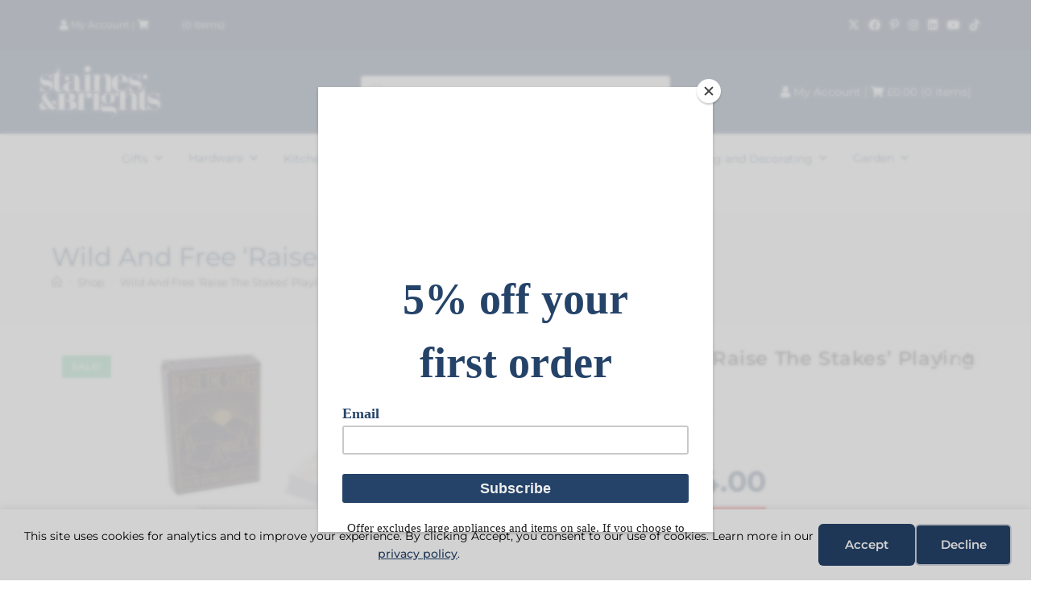

--- FILE ---
content_type: text/html; charset=UTF-8
request_url: https://www.stainesandbrights.co.uk/product/gifts/jigsaw-puzzles/wild-and-free-raise-the-stakes-playing-cards/
body_size: 375571
content:
<!DOCTYPE html>
<html class="html" lang="en-GB">
<head>
	<meta charset="UTF-8">
	<link rel="profile" href="https://gmpg.org/xfn/11">

	<title>Wild And Free &#039;Raise The Stakes&#039; Playing Cards</title>
	<style>img:is([sizes="auto" i], [sizes^="auto," i]) { contain-intrinsic-size: 3000px 1500px }</style>
	<meta name="viewport" content="width=device-width, initial-scale=1"><meta property="product:price:amount" content="4">
<meta property="product:price:currency" content="GBP">
<meta name="dc.title" content="Wild And Free &#039;Raise The Stakes&#039; Playing Cards">
<meta name="dc.description" content="Wild And Free &#039;Raise The Stakes&#039; Playing Cards">
<meta name="dc.relation" content="https://www.stainesandbrights.co.uk/product/gifts/jigsaw-puzzles/wild-and-free-raise-the-stakes-playing-cards/">
<meta name="dc.source" content="https://www.stainesandbrights.co.uk/">
<meta name="dc.language" content="en_GB">
<meta name="description" content="Wild And Free &#039;Raise The Stakes&#039; Playing Cards">
<meta name="robots" content="index, follow, max-snippet:-1, max-image-preview:large, max-video-preview:-1">
<link rel="canonical" href="https://www.stainesandbrights.co.uk/product/gifts/jigsaw-puzzles/wild-and-free-raise-the-stakes-playing-cards/">
<meta property="og:url" content="https://www.stainesandbrights.co.uk/product/gifts/jigsaw-puzzles/wild-and-free-raise-the-stakes-playing-cards/">
<meta property="og:site_name" content="Staines &amp; Brights">
<meta property="og:locale" content="en_GB">
<meta property="og:type" content="product">
<meta property="article:author" content="https://www.facebook.com/StainesNBrights/">
<meta property="article:publisher" content="https://www.facebook.com/StainesNBrights/">
<meta property="og:title" content="Wild And Free &#039;Raise The Stakes&#039; Playing Cards">
<meta property="og:description" content="Wild And Free &#039;Raise The Stakes&#039; Playing Cards">
<meta property="og:image" content="https://www.stainesandbrights.co.uk/wp-content/uploads/images/2023/07/19723.jpg">
<meta property="og:image:secure_url" content="https://www.stainesandbrights.co.uk/wp-content/uploads/images/2023/07/19723.jpg">
<meta property="og:image:width" content="800">
<meta property="og:image:height" content="532">
<meta property="og:image:alt" content="19723.jpg">
<meta property="fb:pages" content="114769035305989">
<meta name="twitter:card" content="summary">
<meta name="twitter:site" content="https://twitter.com/StainesNBrights">
<meta name="twitter:creator" content="https://twitter.com/StainesNBrights">
<meta name="twitter:title" content="Wild And Free &#039;Raise The Stakes&#039; Playing Cards">
<meta name="twitter:description" content="Wild And Free &#039;Raise The Stakes&#039; Playing Cards">
<meta name="twitter:image" content="https://www.stainesandbrights.co.uk/wp-content/uploads/images/2023/07/19723.jpg">
<link rel='dns-prefetch' href='//widget.trustpilot.com' />
<link rel='dns-prefetch' href='//fonts.googleapis.com' />
<link rel='dns-prefetch' href='//use.fontawesome.com' />
<link href='https://fonts.gstatic.com' crossorigin rel='preconnect' />
<link rel="alternate" type="application/rss+xml" title="Staines &amp; Brights &raquo; Feed" href="https://www.stainesandbrights.co.uk/feed/" />
<link rel="alternate" type="application/rss+xml" title="Staines &amp; Brights &raquo; Comments Feed" href="https://www.stainesandbrights.co.uk/comments/feed/" />
<link rel="alternate" type="application/rss+xml" title="Staines &amp; Brights &raquo; Wild And Free &#8216;Raise The Stakes&#8217; Playing Cards Comments Feed" href="https://www.stainesandbrights.co.uk/product/gifts/jigsaw-puzzles/wild-and-free-raise-the-stakes-playing-cards/feed/" />
<style id='wp-emoji-styles-inline-css'>

	img.wp-smiley, img.emoji {
		display: inline !important;
		border: none !important;
		box-shadow: none !important;
		height: 1em !important;
		width: 1em !important;
		margin: 0 0.07em !important;
		vertical-align: -0.1em !important;
		background: none !important;
		padding: 0 !important;
	}
</style>
<link rel='stylesheet' id='wp-block-library-css' href='https://www.stainesandbrights.co.uk/wp-includes/css/dist/block-library/style.min.css?ver=6.8.3' media='all' />
<style id='wp-block-library-theme-inline-css'>
.wp-block-audio :where(figcaption){color:#555;font-size:13px;text-align:center}.is-dark-theme .wp-block-audio :where(figcaption){color:#ffffffa6}.wp-block-audio{margin:0 0 1em}.wp-block-code{border:1px solid #ccc;border-radius:4px;font-family:Menlo,Consolas,monaco,monospace;padding:.8em 1em}.wp-block-embed :where(figcaption){color:#555;font-size:13px;text-align:center}.is-dark-theme .wp-block-embed :where(figcaption){color:#ffffffa6}.wp-block-embed{margin:0 0 1em}.blocks-gallery-caption{color:#555;font-size:13px;text-align:center}.is-dark-theme .blocks-gallery-caption{color:#ffffffa6}:root :where(.wp-block-image figcaption){color:#555;font-size:13px;text-align:center}.is-dark-theme :root :where(.wp-block-image figcaption){color:#ffffffa6}.wp-block-image{margin:0 0 1em}.wp-block-pullquote{border-bottom:4px solid;border-top:4px solid;color:currentColor;margin-bottom:1.75em}.wp-block-pullquote cite,.wp-block-pullquote footer,.wp-block-pullquote__citation{color:currentColor;font-size:.8125em;font-style:normal;text-transform:uppercase}.wp-block-quote{border-left:.25em solid;margin:0 0 1.75em;padding-left:1em}.wp-block-quote cite,.wp-block-quote footer{color:currentColor;font-size:.8125em;font-style:normal;position:relative}.wp-block-quote:where(.has-text-align-right){border-left:none;border-right:.25em solid;padding-left:0;padding-right:1em}.wp-block-quote:where(.has-text-align-center){border:none;padding-left:0}.wp-block-quote.is-large,.wp-block-quote.is-style-large,.wp-block-quote:where(.is-style-plain){border:none}.wp-block-search .wp-block-search__label{font-weight:700}.wp-block-search__button{border:1px solid #ccc;padding:.375em .625em}:where(.wp-block-group.has-background){padding:1.25em 2.375em}.wp-block-separator.has-css-opacity{opacity:.4}.wp-block-separator{border:none;border-bottom:2px solid;margin-left:auto;margin-right:auto}.wp-block-separator.has-alpha-channel-opacity{opacity:1}.wp-block-separator:not(.is-style-wide):not(.is-style-dots){width:100px}.wp-block-separator.has-background:not(.is-style-dots){border-bottom:none;height:1px}.wp-block-separator.has-background:not(.is-style-wide):not(.is-style-dots){height:2px}.wp-block-table{margin:0 0 1em}.wp-block-table td,.wp-block-table th{word-break:normal}.wp-block-table :where(figcaption){color:#555;font-size:13px;text-align:center}.is-dark-theme .wp-block-table :where(figcaption){color:#ffffffa6}.wp-block-video :where(figcaption){color:#555;font-size:13px;text-align:center}.is-dark-theme .wp-block-video :where(figcaption){color:#ffffffa6}.wp-block-video{margin:0 0 1em}:root :where(.wp-block-template-part.has-background){margin-bottom:0;margin-top:0;padding:1.25em 2.375em}
</style>
<style id='classic-theme-styles-inline-css'>
/*! This file is auto-generated */
.wp-block-button__link{color:#fff;background-color:#32373c;border-radius:9999px;box-shadow:none;text-decoration:none;padding:calc(.667em + 2px) calc(1.333em + 2px);font-size:1.125em}.wp-block-file__button{background:#32373c;color:#fff;text-decoration:none}
</style>
<style id='wpseopress-local-business-style-inline-css'>
span.wp-block-wpseopress-local-business-field{margin-right:8px}

</style>
<style id='font-awesome-svg-styles-default-inline-css'>
.svg-inline--fa {
  display: inline-block;
  height: 1em;
  overflow: visible;
  vertical-align: -.125em;
}
</style>
<link rel='stylesheet' id='font-awesome-svg-styles-css' href='https://www.stainesandbrights.co.uk/wp-content/uploads/font-awesome/v5.14.0/css/svg-with-js.css' media='all' />
<style id='font-awesome-svg-styles-inline-css'>
   .wp-block-font-awesome-icon svg::before,
   .wp-rich-text-font-awesome-icon svg::before {content: unset;}
</style>
<style id='global-styles-inline-css'>
:root{--wp--preset--aspect-ratio--square: 1;--wp--preset--aspect-ratio--4-3: 4/3;--wp--preset--aspect-ratio--3-4: 3/4;--wp--preset--aspect-ratio--3-2: 3/2;--wp--preset--aspect-ratio--2-3: 2/3;--wp--preset--aspect-ratio--16-9: 16/9;--wp--preset--aspect-ratio--9-16: 9/16;--wp--preset--color--black: #000000;--wp--preset--color--cyan-bluish-gray: #abb8c3;--wp--preset--color--white: #ffffff;--wp--preset--color--pale-pink: #f78da7;--wp--preset--color--vivid-red: #cf2e2e;--wp--preset--color--luminous-vivid-orange: #ff6900;--wp--preset--color--luminous-vivid-amber: #fcb900;--wp--preset--color--light-green-cyan: #7bdcb5;--wp--preset--color--vivid-green-cyan: #00d084;--wp--preset--color--pale-cyan-blue: #8ed1fc;--wp--preset--color--vivid-cyan-blue: #0693e3;--wp--preset--color--vivid-purple: #9b51e0;--wp--preset--gradient--vivid-cyan-blue-to-vivid-purple: linear-gradient(135deg,rgba(6,147,227,1) 0%,rgb(155,81,224) 100%);--wp--preset--gradient--light-green-cyan-to-vivid-green-cyan: linear-gradient(135deg,rgb(122,220,180) 0%,rgb(0,208,130) 100%);--wp--preset--gradient--luminous-vivid-amber-to-luminous-vivid-orange: linear-gradient(135deg,rgba(252,185,0,1) 0%,rgba(255,105,0,1) 100%);--wp--preset--gradient--luminous-vivid-orange-to-vivid-red: linear-gradient(135deg,rgba(255,105,0,1) 0%,rgb(207,46,46) 100%);--wp--preset--gradient--very-light-gray-to-cyan-bluish-gray: linear-gradient(135deg,rgb(238,238,238) 0%,rgb(169,184,195) 100%);--wp--preset--gradient--cool-to-warm-spectrum: linear-gradient(135deg,rgb(74,234,220) 0%,rgb(151,120,209) 20%,rgb(207,42,186) 40%,rgb(238,44,130) 60%,rgb(251,105,98) 80%,rgb(254,248,76) 100%);--wp--preset--gradient--blush-light-purple: linear-gradient(135deg,rgb(255,206,236) 0%,rgb(152,150,240) 100%);--wp--preset--gradient--blush-bordeaux: linear-gradient(135deg,rgb(254,205,165) 0%,rgb(254,45,45) 50%,rgb(107,0,62) 100%);--wp--preset--gradient--luminous-dusk: linear-gradient(135deg,rgb(255,203,112) 0%,rgb(199,81,192) 50%,rgb(65,88,208) 100%);--wp--preset--gradient--pale-ocean: linear-gradient(135deg,rgb(255,245,203) 0%,rgb(182,227,212) 50%,rgb(51,167,181) 100%);--wp--preset--gradient--electric-grass: linear-gradient(135deg,rgb(202,248,128) 0%,rgb(113,206,126) 100%);--wp--preset--gradient--midnight: linear-gradient(135deg,rgb(2,3,129) 0%,rgb(40,116,252) 100%);--wp--preset--font-size--small: 13px;--wp--preset--font-size--medium: 20px;--wp--preset--font-size--large: 36px;--wp--preset--font-size--x-large: 42px;--wp--preset--spacing--20: 0.44rem;--wp--preset--spacing--30: 0.67rem;--wp--preset--spacing--40: 1rem;--wp--preset--spacing--50: 1.5rem;--wp--preset--spacing--60: 2.25rem;--wp--preset--spacing--70: 3.38rem;--wp--preset--spacing--80: 5.06rem;--wp--preset--shadow--natural: 6px 6px 9px rgba(0, 0, 0, 0.2);--wp--preset--shadow--deep: 12px 12px 50px rgba(0, 0, 0, 0.4);--wp--preset--shadow--sharp: 6px 6px 0px rgba(0, 0, 0, 0.2);--wp--preset--shadow--outlined: 6px 6px 0px -3px rgba(255, 255, 255, 1), 6px 6px rgba(0, 0, 0, 1);--wp--preset--shadow--crisp: 6px 6px 0px rgba(0, 0, 0, 1);}:where(.is-layout-flex){gap: 0.5em;}:where(.is-layout-grid){gap: 0.5em;}body .is-layout-flex{display: flex;}.is-layout-flex{flex-wrap: wrap;align-items: center;}.is-layout-flex > :is(*, div){margin: 0;}body .is-layout-grid{display: grid;}.is-layout-grid > :is(*, div){margin: 0;}:where(.wp-block-columns.is-layout-flex){gap: 2em;}:where(.wp-block-columns.is-layout-grid){gap: 2em;}:where(.wp-block-post-template.is-layout-flex){gap: 1.25em;}:where(.wp-block-post-template.is-layout-grid){gap: 1.25em;}.has-black-color{color: var(--wp--preset--color--black) !important;}.has-cyan-bluish-gray-color{color: var(--wp--preset--color--cyan-bluish-gray) !important;}.has-white-color{color: var(--wp--preset--color--white) !important;}.has-pale-pink-color{color: var(--wp--preset--color--pale-pink) !important;}.has-vivid-red-color{color: var(--wp--preset--color--vivid-red) !important;}.has-luminous-vivid-orange-color{color: var(--wp--preset--color--luminous-vivid-orange) !important;}.has-luminous-vivid-amber-color{color: var(--wp--preset--color--luminous-vivid-amber) !important;}.has-light-green-cyan-color{color: var(--wp--preset--color--light-green-cyan) !important;}.has-vivid-green-cyan-color{color: var(--wp--preset--color--vivid-green-cyan) !important;}.has-pale-cyan-blue-color{color: var(--wp--preset--color--pale-cyan-blue) !important;}.has-vivid-cyan-blue-color{color: var(--wp--preset--color--vivid-cyan-blue) !important;}.has-vivid-purple-color{color: var(--wp--preset--color--vivid-purple) !important;}.has-black-background-color{background-color: var(--wp--preset--color--black) !important;}.has-cyan-bluish-gray-background-color{background-color: var(--wp--preset--color--cyan-bluish-gray) !important;}.has-white-background-color{background-color: var(--wp--preset--color--white) !important;}.has-pale-pink-background-color{background-color: var(--wp--preset--color--pale-pink) !important;}.has-vivid-red-background-color{background-color: var(--wp--preset--color--vivid-red) !important;}.has-luminous-vivid-orange-background-color{background-color: var(--wp--preset--color--luminous-vivid-orange) !important;}.has-luminous-vivid-amber-background-color{background-color: var(--wp--preset--color--luminous-vivid-amber) !important;}.has-light-green-cyan-background-color{background-color: var(--wp--preset--color--light-green-cyan) !important;}.has-vivid-green-cyan-background-color{background-color: var(--wp--preset--color--vivid-green-cyan) !important;}.has-pale-cyan-blue-background-color{background-color: var(--wp--preset--color--pale-cyan-blue) !important;}.has-vivid-cyan-blue-background-color{background-color: var(--wp--preset--color--vivid-cyan-blue) !important;}.has-vivid-purple-background-color{background-color: var(--wp--preset--color--vivid-purple) !important;}.has-black-border-color{border-color: var(--wp--preset--color--black) !important;}.has-cyan-bluish-gray-border-color{border-color: var(--wp--preset--color--cyan-bluish-gray) !important;}.has-white-border-color{border-color: var(--wp--preset--color--white) !important;}.has-pale-pink-border-color{border-color: var(--wp--preset--color--pale-pink) !important;}.has-vivid-red-border-color{border-color: var(--wp--preset--color--vivid-red) !important;}.has-luminous-vivid-orange-border-color{border-color: var(--wp--preset--color--luminous-vivid-orange) !important;}.has-luminous-vivid-amber-border-color{border-color: var(--wp--preset--color--luminous-vivid-amber) !important;}.has-light-green-cyan-border-color{border-color: var(--wp--preset--color--light-green-cyan) !important;}.has-vivid-green-cyan-border-color{border-color: var(--wp--preset--color--vivid-green-cyan) !important;}.has-pale-cyan-blue-border-color{border-color: var(--wp--preset--color--pale-cyan-blue) !important;}.has-vivid-cyan-blue-border-color{border-color: var(--wp--preset--color--vivid-cyan-blue) !important;}.has-vivid-purple-border-color{border-color: var(--wp--preset--color--vivid-purple) !important;}.has-vivid-cyan-blue-to-vivid-purple-gradient-background{background: var(--wp--preset--gradient--vivid-cyan-blue-to-vivid-purple) !important;}.has-light-green-cyan-to-vivid-green-cyan-gradient-background{background: var(--wp--preset--gradient--light-green-cyan-to-vivid-green-cyan) !important;}.has-luminous-vivid-amber-to-luminous-vivid-orange-gradient-background{background: var(--wp--preset--gradient--luminous-vivid-amber-to-luminous-vivid-orange) !important;}.has-luminous-vivid-orange-to-vivid-red-gradient-background{background: var(--wp--preset--gradient--luminous-vivid-orange-to-vivid-red) !important;}.has-very-light-gray-to-cyan-bluish-gray-gradient-background{background: var(--wp--preset--gradient--very-light-gray-to-cyan-bluish-gray) !important;}.has-cool-to-warm-spectrum-gradient-background{background: var(--wp--preset--gradient--cool-to-warm-spectrum) !important;}.has-blush-light-purple-gradient-background{background: var(--wp--preset--gradient--blush-light-purple) !important;}.has-blush-bordeaux-gradient-background{background: var(--wp--preset--gradient--blush-bordeaux) !important;}.has-luminous-dusk-gradient-background{background: var(--wp--preset--gradient--luminous-dusk) !important;}.has-pale-ocean-gradient-background{background: var(--wp--preset--gradient--pale-ocean) !important;}.has-electric-grass-gradient-background{background: var(--wp--preset--gradient--electric-grass) !important;}.has-midnight-gradient-background{background: var(--wp--preset--gradient--midnight) !important;}.has-small-font-size{font-size: var(--wp--preset--font-size--small) !important;}.has-medium-font-size{font-size: var(--wp--preset--font-size--medium) !important;}.has-large-font-size{font-size: var(--wp--preset--font-size--large) !important;}.has-x-large-font-size{font-size: var(--wp--preset--font-size--x-large) !important;}
:where(.wp-block-post-template.is-layout-flex){gap: 1.25em;}:where(.wp-block-post-template.is-layout-grid){gap: 1.25em;}
:where(.wp-block-columns.is-layout-flex){gap: 2em;}:where(.wp-block-columns.is-layout-grid){gap: 2em;}
:root :where(.wp-block-pullquote){font-size: 1.5em;line-height: 1.6;}
</style>
<link rel='stylesheet' id='dashicons-css' href='https://www.stainesandbrights.co.uk/wp-includes/css/dashicons.min.css?ver=6.8.3' media='all' />
<link rel='stylesheet' id='pewc-style-css' href='https://www.stainesandbrights.co.uk/wp-content/plugins/product-extras-for-woocommerce/assets/css/style.css?ver=3.27.6' media='all' />
<style id='pewc-style-inline-css'>

	ul.pewc-product-extra-groups label {
		font-weight: normal !important
	}
	.pewc-preset-style .child-product-wrapper {
		-webkit-justify-content: space-around;
		justify-content: space-around
	}
	.pewc-item-field-wrapper label {
		cursor: pointer
	}
	.pewc-preset-style .pewc-radio-images-wrapper:not(.pewc-components-wrapper),
	.pewc-preset-style .pewc-checkboxes-images-wrapper:not(.pewc-components-wrapper) {
		-webkit-justify-content: space-between;
		justify-content: space-between
	}
	.pewc-preset-style .pewc-radio-list-wrapper .pewc-radio-wrapper,
	.pewc-preset-style .pewc-checkboxes-list-wrapper .pewc-checkbox-wrapper {
		position: relative;
	}
	.pewc-preset-style .pewc-item-products input[type=number].pewc-child-quantity-field.pewc-independent-quantity-field {
		margin-top: 0
	}
	.pewc-preset-style input[type=number].pewc-child-quantity-field {
		margin-left: 0
	}
	.pewc-product-extra-groups .dd-options li {
		margin-bottom: 0
	}
	.pewc-product-extra-groups .dd-options li a,
	.pewc-product-extra-groups .dd-selected {
		padding: 1em
	}
	.pewc-product-extra-groups .dd-pointer {
		right: 1em
	}
	.pewc-product-extra-groups .dd-pointer:after {
		content: "";
	  width: 0.8em;
	  height: 0.5em;
	  background-color: var(--select-arrow);
	  clip-path: polygon(100% 0%, 0 0%, 50% 100%);
	}
	p.pewc-description {
		margin-top: 1em
	}
	
	.pewc-style-shadow .pewc-item {
		padding: 2em;
		margin-bottom: 3em;
		box-shadow: 0px 23px 56px #f1f1f1;
		background: transparent;
		border: 2px solid #f7f7f7;
		border-radius: 0.5em;
		transition: 0.3s box-shadow
	}
	.pewc-style-shadow .pewc-groups-standard .pewc-item {
		width: 95%;
	}
	.pewc-preset-style .pewc-checkbox-form-label,
	.pewc-preset-style .pewc-radio-form-label,
	.pewc-preset-style .pewc-item-field-wrapper,
	.pewc-preset-style .pewc-item-checkbox label {
		display: block;
		position: relative;
		margin-bottom: 12px;
		cursor: pointer;
		-webkit-user-select: none;
		-moz-user-select: none;
		-ms-user-select: none;
		user-select: none;
	}
	.pewc-preset-style .pewc-force-quantity .pewc-component-wrapper,
	.pewc-preset-style .pewc-force-quantity .pewc-component-wrapper img {
		cursor: not-allowed
	}
	.pewc-preset-style .has-enhanced-tooltip .pewc-item-field-wrapper {
		cursor: auto;
	}
	.pewc-preset-style .has-enhanced-tooltip span.pewc-tooltip-button {
		color: rgba( 33,150,243, 1 );
	}
	.pewc-preset-style .has-enhanced-tooltip span.pewc-tooltip-button:hover {
		color: inherit;
	}
	
	.pewc-preset-style .pewc-checkbox-form-label label,
	.pewc-preset-style .pewc-radio-form-label label,
	.pewc-preset-style .pewc-option-list .pewc-item-field-wrapper label,
	.pewc-preset-style .pewc-checkboxes-list-desc-wrapper,
	.pewc-preset-style .pewc-radio-list-desc-wrapper,
	.pewc-preset-style .pewc-option-list td label {
		padding-left: 35px;
	}
	.pewc-preset-style label.pewc-field-label {
		padding-left: 0
	}
	.pewc-preset-style .pewc-checkbox-form-label input,
	.pewc-preset-style .pewc-radio-form-label input,
	.pewc-preset-style .pewc-item-field-wrapper input[type="checkbox"],
	.pewc-preset-style .pewc-item-field-wrapper input[type="radio"],
	.pewc-preset-style input[type="checkbox"].pewc-form-field,
	.pewc-preset-style input[type="checkbox"].pewc-checkbox-form-field,
	.pewc-preset-style input[type="radio"].pewc-radio-form-field {
		position: absolute;
		opacity: 0;
		cursor: pointer;
		height: 0;
		width: 0;
	}
	.pewc-preset-style .pewc-checkbox-form-label span.pewc-theme-element,
	.pewc-preset-style .pewc-radio-form-label span.pewc-theme-element,
	.pewc-preset-style .pewc-item-field-wrapper span.pewc-theme-element,
	.pewc-preset-style .pewc-item-checkbox span.pewc-theme-element,
	.pewc-preset-style .pewc-checkbox-wrapper span.pewc-theme-element,
	.pewc-preset-style .pewc-radio-wrapper span.pewc-theme-element {
		content: "";
		position: absolute;
		top: 0;
		left: 0;
		height: 25px;
		width: 25px;
		background: #eee;
		cursor: pointer
	}
	.pewc-style-colour .pewc-checkbox-form-label span.pewc-theme-element,
	.pewc-style-colour .pewc-radio-form-label span.pewc-theme-element,
	.pewc-style-colour .pewc-item-field-wrapper span.pewc-theme-element,
	.pewc-style-colour .pewc-item-checkbox span.pewc-theme-element,
	.pewc-style-colour .pewc-checkbox-wrapper span.pewc-theme-element,
	.pewc-style-colour .pewc-radio-wrapper span.pewc-theme-element {
		background: rgba( 33,150,243, 0.2 );
	}
	.pewc-preset-style .pewc-item-field-wrapper .pewc-checkboxes-list-wrapper span.pewc-theme-element,
	.pewc-preset-style .pewc-item-field-wrapper .pewc-radio-list-wrapper span.pewc-theme-element,
	.pewc-style-colour .pewc-checkbox-wrapper span.pewc-theme-element {
		top: 50%;
		transform: translateY( -50% )
	}
	.pewc-preset-style .pewc-radio-form-label span.pewc-theme-element,
	.pewc-preset-style .pewc-radio-list-label-wrapper span.pewc-theme-element,
	.pewc-preset-style .pewc-radio-wrapper span.pewc-theme-element {
		border-radius: 50%
	}
	.pewc-preset-style .pewc-checkbox-form-label span.pewc-theme-element:hover,
	.pewc-preset-style .pewc-radio-form-label span.pewc-theme-element:hover,
	.pewc-preset-style .pewc-item-field-wrapper span.pewc-theme-element:hover,
	.pewc-preset-style .pewc-item-checkbox span.pewc-theme-element:hover,
	.pewc-style-colour .pewc-checkbox-wrapper span.pewc-theme-element:hover,
	.pewc-style-colour .pewc-radio-wrapper span.pewc-theme-element:hover {
		background: #ddd;
		transition: background 0.2s;
	}
	.pewc-style-colour .pewc-checkbox-form-label span.pewc-theme-element:hover,
	.pewc-style-colour .pewc-radio-form-label span.pewc-theme-element:hover,
	.pewc-style-colour .pewc-item-field-wrapper span.pewc-theme-element:hover,
	.pewc-style-colour .pewc-item-checkbox span.pewc-theme-element:hover,
	.pewc-style-colour .pewc-checkbox-wrapper span.pewc-theme-element:hover,
	.pewc-style-colour .pewc-radio-wrapper span.pewc-theme-element:hover {
		background: rgba( 33,150,243, 0.4 );
	}
	.pewc-preset-style .pewc-checkbox-form-label input:checked ~ span.pewc-theme-element,
	.pewc-preset-style .pewc-radio-form-label input:checked ~ span.pewc-theme-element,
	.pewc-preset-style .pewc-item-field-wrapper input:checked ~ span.pewc-theme-element,
	.pewc-preset-style .pewc-item-checkbox input:checked ~ span.pewc-theme-element,
	.pewc-preset-style .pewc-checkbox-wrapper input:checked ~ span.pewc-theme-element,
	.pewc-preset-style .pewc-radio-wrapper input:checked ~ span.pewc-theme-element {
		background: #2196F3;
	}
	.pewc-preset-style span.pewc-theme-element:after {
		content: "";
		position: absolute;
		display: none;
	}
	.pewc-preset-style .pewc-checkbox-form-label input:checked ~ span.pewc-theme-element:after,
	.pewc-preset-style .pewc-radio-form-label input:checked ~ span.pewc-theme-element:after,
	.pewc-preset-style .pewc-item-field-wrapper input:checked ~ span.pewc-theme-element:after,
	.pewc-preset-style .pewc-item-checkbox input:checked ~ span.pewc-theme-element:after,
	.pewc-preset-style .pewc-checkbox-wrapper input:checked ~ span.pewc-theme-element:after,
	.pewc-preset-style .pewc-radio-wrapper input:checked ~ span.pewc-theme-element:after {
		display: block;
	}
	.pewc-preset-style .pewc-checkbox-form-label span.pewc-theme-element:after,
	.pewc-preset-style .pewc-item-field-wrapper span.pewc-theme-element:after,
	.pewc-preset-style .pewc-item-checkbox span.pewc-theme-element:after,
	.pewc-preset-style .pewc-checkbox-wrapper span.pewc-theme-element:after,
	.pewc-preset-style .pewc-radio-wrapper span.pewc-theme-element:after {
		left: 9px;
		top: 5px;
		width: 5px;
		height: 10px;
		border: solid white;
		border-width: 0 3px 3px 0;
		-webkit-transform: rotate(45deg);
		-ms-transform: rotate(45deg);
		transform: rotate(45deg);
	}
	.pewc-preset-style .pewc-radio-form-label span.pewc-theme-element:after,
	.pewc-preset-style .pewc-radio-list-label-wrapper span.pewc-theme-element:after {
		top: 7px;
	  left: 7px;
	  width: 8px;
	  height: 8px;
	  border-radius: 50%;
	  background: white;
	}
	.pewc-preset-style .pewc-radio-image-wrapper,
	.pewc-preset-style .pewc-checkbox-image-wrapper {
		border: 2px solid #eee;
		padding: 0.5em;
		position: relative
	}
	.pewc-preset-style .pewc-item-products-radio .pewc-theme-element,
	.pewc-preset-style .pewc-item-products-checkboxes .pewc-theme-element,
	.pewc-preset-style .pewc-item-products-components .pewc-theme-element,
	.pewc-preset-style .pewc-item-image_swatch .pewc-theme-element {
		display: none
	}
	.pewc-preset-style.pewc-show-inputs .pewc-item-products-radio .checked .pewc-theme-element,
	.pewc-preset-style.pewc-show-inputs .pewc-item-products-checkboxes .checked .pewc-theme-element,
	.pewc-preset-style.pewc-show-inputs .pewc-item-products-components .checked .pewc-theme-element,
	.pewc-preset-style.pewc-show-inputs .pewc-item-image_swatch .checked .pewc-theme-element {
		display: block;
		top: 2px;
		left: 2px
	}
	.pewc-preset-style.pewc-show-inputs .pewc-radio-image-wrapper,
	.pewc-preset-style.pewc-show-inputs .pewc-checkbox-image-wrapper {
		border-width: 4px
	}
	.pewc-preset-style .pewc-item[not:.pewc-circular-swatches] .pewc-radio-image-wrapper.checked,
	.pewc-preset-style .pewc-item[not:.pewc-circular-swatches] .pewc-radio-image-wrapper:not(.pewc-checkbox-disabled):hover,
	.pewc-preset-style .pewc-item[not:.pewc-circular-swatches] .pewc-checkbox-image-wrapper.checked,
	.pewc-preset-style .child-product-wrapper:not(.pewc-column-wrapper) .pewc-checkbox-image-wrapper:not(.pewc-checkbox-disabled):hover {
		border: 2px solid #2196F3
	}
	.pewc-preset-style .pewc-radio-image-wrapper label input:checked + img,
	.pewc-preset-style .pewc-checkbox-image-wrapper label input:checked + img {
		border: 0
	}
	.pewc-preset-style .pewc-item-image_swatch .pewc-checkboxes-images-wrapper .pewc-checkbox-image-wrapper,
	.pewc-preset-style ul.pewc-product-extra-groups .pewc-item-image_swatch.pewc-item label,
	.pewc-preset-style .pewc-item-products .child-product-wrapper:not(.pewc-column-wrapper) .pewc-checkbox-image-wrapper:not(.pewc-component-wrapper),
	.pewc-preset-style .pewc-item-products .child-product-wrapper .pewc-radio-image-wrapper:not(.pewc-component-wrapper),
	.pewc-preset-style ul.pewc-product-extra-groups .pewc-item-products.pewc-item label {
		display: -webkit-flex !important;
		display: flex !important;
		-webkit-flex-direction: column;
		flex-direction: column;
	}
	.pewc-quantity-layout-grid .pewc-preset-style .pewc-checkbox-desc-wrapper,
	.pewc-quantity-layout-grid .pewc-preset-style .pewc-radio-desc-wrapper {
		margin-top: auto;
	}
	.pewc-preset-style .products-quantities-independent:not(.pewc-column-wrapper) .pewc-checkbox-desc-wrapper,
	.pewc-preset-style .products-quantities-independent:not(.pewc-column-wrapper) .pewc-radio-desc-wrapper {
		display: grid;
    	grid-template-columns: 80px 1fr;
		-webkit-align-items: center;
		align-items: center
	}
	.pewc-preset-style .pewc-text-swatch .pewc-checkbox-form-label:hover,
    .pewc-preset-style .pewc-text-swatch .pewc-radio-form-label:hover {
      border-color: #2196F3;
    }
	.pewc-preset-style .pewc-text-swatch .pewc-checkbox-form-label.active-swatch,
    .pewc-preset-style .pewc-text-swatch .pewc-radio-form-label.active-swatch {
		border-color: #2196F3;
      	background: #2196F3;
	  	color: #fff;
    }
	.pewc-range-slider {
		color: #2196F3;
	}
	.pewc-preset-style .wp-color-result-text {
		background-color: #f1f1f1;
    	/* padding: 0.5em 1em; */
	}
	.pewc-preset-style .pewc-item-field-wrapper .wp-color-result {
		padding-left: 3em !important;
    	font-size: inherit !important;
	}
	.pewc-preset-style .pewc-item input[type=number],
	.pewc-preset-style .pewc-item input[type=text],
	.pewc-preset-style .pewc-item textarea {
		padding: 0.5em 1em;
		background-color: #f7f7f7;
		outline: 0;
		border: 0;
		-webkit-appearance: none;
		box-sizing: border-box;
		font-weight: normal;
		box-shadow: none;
	}
	.pewc-style-simple .pewc-item input[type=number],
	.pewc-style-simple .pewc-item input[type=text],
	.pewc-style-simple .pewc-item textarea {
		background: none;
		border: 1px solid #ccc
	}
	.pewc-style-colour .pewc-item input[type=number],
	.pewc-style-colour .pewc-item input[type=text],
	.pewc-style-colour .pewc-item textarea {
    	background: rgba( 33,150,243, 0.1 );
	}
	.pewc-preset-style input[type=number]:focus,
	.pewc-preset-style input[type=text]:focus,
	.pewc-preset-style textarea:focus {
    	border: 1px solid rgba( 33,150,243, 0.2 );
	}
	.pewc-style-colour .dropzone {
		border-color: #2196F3;
		background: rgba( 33,150,243, 0.1 )
	}
	.pewc-select-wrapper select {
		background-color: transparent;
		border: none;
		padding: 0 1em 0 0;
		margin: 0;
		width: 100%;
		font-family: inherit;
		font-size: inherit;
		cursor: inherit;
		line-height: inherit;
		outline: none
	}
	.pewc-select-wrapper {
		width: 100%;
		border: 2px solid #eee;
		border-radius: 0;
		padding: 0.75em 0.75em;
		cursor: pointer;
		line-height: 1.1;
		background-color: #fff
	}
	.pewc-preset-style .select2-container--default .select2-selection--single {
		border: 2px solid #eee;
		border-radius: 0;
	}
	.pewc-preset-style .select2-container .select2-selection--single {
		height: auto;
		padding: 0.5em;
	}
	.pewc-preset-style .select2-container--default .select2-selection--single .select2-selection__arrow {
    top: 50%;
    transform: translateY(-50%);
	}
	.pewc-preset-style .dd-select {
		border: 2px solid #eee;
		background: white !important
	}
	.pewc-style-rounded .pewc-item-field-wrapper span.pewc-theme-element {
		border-radius: 0.5em
	}
	.pewc-preset-style.pewc-style-rounded .pewc-radio-form-label span.pewc-theme-element,
	.pewc-preset-style.pewc-style-rounded .pewc-radio-list-label-wrapper span.pewc-theme-element {
		border-radius: 50%
	}
	.pewc-style-rounded input[type=number],
	.pewc-style-rounded input[type=text],
	.pewc-style-rounded textarea,
	.pewc-style-rounded .pewc-radio-image-wrapper,
	.pewc-style-rounded .pewc-checkbox-image-wrapper,
	.pewc-style-rounded .pewc-select-wrapper,
	.pewc-style-rounded .dd-select,
	.pewc-style-rounded .dd-options,
	.pewc-style-rounded .dropzone {
		border-radius: 1em
	}
	.pewc-preset-style .pewc-groups-tabs .pewc-group-wrap {
		background: none;
		padding: 2em 2em 1em;
		margin-bottom: 1em;
		border: 1px solid #eee
	}
	.pewc-style-colour .pewc-groups-tabs .pewc-group-wrap {
		border: 1px solid rgba( 33,150,243, 0.1 );
	}
	.pewc-style-rounded .pewc-groups-tabs .pewc-group-wrap {
		border-radius: 1em;
		border-top-left-radius: 0
	}
	.pewc-preset-style .pewc-tabs-wrapper .pewc-tab {
		background: #f1f1f1;
    border: 1px solid #f1f1f1;
		border-bottom: 1px solid #fff;
    margin-bottom: -1px;
		transition: 0.3s background
	}
	.pewc-style-rounded .pewc-tabs-wrapper .pewc-tab {
		border-top-right-radius: 0.5em;
		border-top-left-radius: 0.5em;
	}
	.pewc-preset-style .pewc-tabs-wrapper .pewc-tab:hover {
		background: #ddd;
	}
	.pewc-style-colour .pewc-tabs-wrapper .pewc-tab {
		background: rgba( 33,150,243, 0.1 );
		border: 1px solid rgba( 33,150,243, 0.1 );
		border-bottom: 0;
	}
	.pewc-style-colour .pewc-tabs-wrapper .pewc-tab:hover {
		background: rgba( 33,150,243, 0.2 );
	}
	.pewc-preset-style .pewc-tabs-wrapper .pewc-tab.active-tab,
	.pewc-style-colour .pewc-tabs-wrapper .pewc-tab.active-tab {
		background: #fff;
		border-bottom-color: #fff
	}
	.pewc-preset-style .pewc-groups-accordion .pewc-group-wrap.group-active .pewc-group-content-wrapper {
		padding: 2em 0;
		background: none
	}
	.pewc-preset-style .pewc-groups-accordion .pewc-group-wrap h3 {
		background: #eee;
	}
	.pewc-style-colour .pewc-groups-accordion .pewc-group-wrap h3 {
		background: rgba( 33,150,243, 0.1 );
	}
	.pewc-style-colour .pewc-steps-wrapper .pewc-tab,
	.pewc-style-colour .pewc-groups-accordion .pewc-group-wrap h3 {
		background: rgba( 33,150,243, 0.1 );
	}
	.pewc-style-colour .pewc-steps-wrapper .pewc-tab:after,
	.pewc-style-colour .pewc-groups-accordion .pewc-group-wrap h3 {
		border-left-color: rgba( 33,150,243, 0.1 );
	}
	.pewc-style-colour .pewc-steps-wrapper .pewc-tab.active-tab,
	.pewc-style-colour .pewc-groups-accordion .pewc-group-wrap.group-active h3 {
		background: rgba( 33,150,243, 0.2 );
	}
	.pewc-style-colour .pewc-steps-wrapper .pewc-tab.active-tab:after,
	.pewc-style-colour .pewc-groups-accordion .pewc-group-wrap.group-active h3 {
		border-left-color: rgba( 33,150,243, 0.2 );
	}

	/* Add-Ons Ultimate character counter */
	.pewc-text-counter-container {float:right; margin-top: 1em;}
	.pewc-text-counter-container .pewc-current-count.error { color:#ff0000; }
	tr td .pewc-text-counter-container {float:none;}
</style>
<link rel='stylesheet' id='photoswipe-css' href='https://www.stainesandbrights.co.uk/wp-content/plugins/woocommerce/assets/css/photoswipe/photoswipe.min.css?ver=10.2.2' media='all' />
<link rel='stylesheet' id='photoswipe-default-skin-css' href='https://www.stainesandbrights.co.uk/wp-content/plugins/woocommerce/assets/css/photoswipe/default-skin/default-skin.min.css?ver=10.2.2' media='all' />
<style id='woocommerce-inline-inline-css'>
.woocommerce form .form-row .required { visibility: visible; }
</style>
<link rel='stylesheet' id='megamenu-css' href='https://www.stainesandbrights.co.uk/wp-content/uploads/maxmegamenu/style.css?ver=6321e1' media='all' />
<link rel='stylesheet' id='gateway-css' href='https://www.stainesandbrights.co.uk/wp-content/plugins/woocommerce-paypal-payments/modules/ppcp-button/assets/css/gateway.css?ver=3.3.1' media='all' />
<link rel='stylesheet' id='brands-styles-css' href='https://www.stainesandbrights.co.uk/wp-content/plugins/woocommerce/assets/css/brands.css?ver=10.2.2' media='all' />
<link rel='stylesheet' id='dgwt-wcas-style-css' href='https://www.stainesandbrights.co.uk/wp-content/plugins/ajax-search-for-woocommerce/assets/css/style.min.css?ver=1.32.0' media='all' />
<link rel='stylesheet' id='elementor-frontend-css' href='https://www.stainesandbrights.co.uk/wp-content/plugins/elementor/assets/css/frontend.min.css?ver=3.33.4' media='all' />
<link rel='stylesheet' id='elementor-post-10-css' href='https://www.stainesandbrights.co.uk/wp-content/uploads/elementor/css/post-10.css?ver=1765889650' media='all' />
<link rel='stylesheet' id='oceanwp-woo-mini-cart-css' href='https://www.stainesandbrights.co.uk/wp-content/themes/oceanwp/assets/css/woo/woo-mini-cart.min.css?ver=6.8.3' media='all' />
<link rel='stylesheet' id='font-awesome-css' href='https://www.stainesandbrights.co.uk/wp-content/themes/oceanwp/assets/fonts/fontawesome/css/all.min.css?ver=6.7.2' media='all' />
<link rel='stylesheet' id='simple-line-icons-css' href='https://www.stainesandbrights.co.uk/wp-content/themes/oceanwp/assets/css/third/simple-line-icons.min.css?ver=2.4.0' media='all' />
<link rel='stylesheet' id='oceanwp-style-css' href='https://www.stainesandbrights.co.uk/wp-content/themes/oceanwp/assets/css/style.min.css?ver=1.0.0' media='all' />
<link rel='stylesheet' id='oceanwp-google-font-montserrat-css' href='//fonts.googleapis.com/css?family=Montserrat%3A100%2C200%2C300%2C400%2C500%2C600%2C700%2C800%2C900%2C100i%2C200i%2C300i%2C400i%2C500i%2C600i%2C700i%2C800i%2C900i&#038;subset=latin&#038;display=swap&#038;ver=6.8.3' media='all' />
<link rel='stylesheet' id='font-awesome-official-css' href='https://use.fontawesome.com/releases/v5.14.0/css/all.css' media='all' integrity="sha384-HzLeBuhoNPvSl5KYnjx0BT+WB0QEEqLprO+NBkkk5gbc67FTaL7XIGa2w1L0Xbgc" crossorigin="anonymous" />
<link rel='stylesheet' id='wc-ppcp-applepay-css' href='https://www.stainesandbrights.co.uk/wp-content/plugins/woocommerce-paypal-payments/modules/ppcp-applepay/assets/css/styles.css?ver=3.3.1' media='all' />
<link rel='stylesheet' id='wc-ppcp-googlepay-css' href='https://www.stainesandbrights.co.uk/wp-content/plugins/woocommerce-paypal-payments/modules/ppcp-googlepay/assets/css/styles.css?ver=3.3.1' media='all' />
<link rel='stylesheet' id='wc-sagepaydirect-css' href='https://www.stainesandbrights.co.uk/wp-content/plugins/woocommerce-gateway-sagepay-form/assets/css/checkout.css?ver=5.16.1' media='' />
<link rel='stylesheet' id='oceanwp-woocommerce-css' href='https://www.stainesandbrights.co.uk/wp-content/themes/oceanwp/assets/css/woo/woocommerce.min.css?ver=6.8.3' media='all' />
<link rel='stylesheet' id='oceanwp-woo-star-font-css' href='https://www.stainesandbrights.co.uk/wp-content/themes/oceanwp/assets/css/woo/woo-star-font.min.css?ver=6.8.3' media='all' />
<link rel='stylesheet' id='oceanwp-woo-quick-view-css' href='https://www.stainesandbrights.co.uk/wp-content/themes/oceanwp/assets/css/woo/woo-quick-view.min.css?ver=6.8.3' media='all' />
<link rel='stylesheet' id='oceanwp-woo-floating-bar-css' href='https://www.stainesandbrights.co.uk/wp-content/themes/oceanwp/assets/css/woo/woo-floating-bar.min.css?ver=6.8.3' media='all' />
<link rel='stylesheet' id='oe-widgets-style-css' href='https://www.stainesandbrights.co.uk/wp-content/plugins/ocean-extra/assets/css/widgets.css?ver=6.8.3' media='all' />
<link rel='stylesheet' id='osh-styles-css' href='https://www.stainesandbrights.co.uk/wp-content/plugins/ocean-sticky-header/assets/css/style.min.css?ver=6.8.3' media='all' />
<link rel='stylesheet' id='child-style-css' href='https://www.stainesandbrights.co.uk/wp-content/themes/CSY%20Theme/style.css?ver=4.1.4' media='all' />
<link rel='stylesheet' id='font-awesome-official-v4shim-css' href='https://use.fontawesome.com/releases/v5.14.0/css/v4-shims.css' media='all' integrity="sha384-9aKO2QU3KETrRCCXFbhLK16iRd15nC+OYEmpVb54jY8/CEXz/GVRsnM73wcbYw+m" crossorigin="anonymous" />
<style id='font-awesome-official-v4shim-inline-css'>
@font-face {
font-family: "FontAwesome";
font-display: block;
src: url("https://use.fontawesome.com/releases/v5.14.0/webfonts/fa-brands-400.eot"),
		url("https://use.fontawesome.com/releases/v5.14.0/webfonts/fa-brands-400.eot?#iefix") format("embedded-opentype"),
		url("https://use.fontawesome.com/releases/v5.14.0/webfonts/fa-brands-400.woff2") format("woff2"),
		url("https://use.fontawesome.com/releases/v5.14.0/webfonts/fa-brands-400.woff") format("woff"),
		url("https://use.fontawesome.com/releases/v5.14.0/webfonts/fa-brands-400.ttf") format("truetype"),
		url("https://use.fontawesome.com/releases/v5.14.0/webfonts/fa-brands-400.svg#fontawesome") format("svg");
}

@font-face {
font-family: "FontAwesome";
font-display: block;
src: url("https://use.fontawesome.com/releases/v5.14.0/webfonts/fa-solid-900.eot"),
		url("https://use.fontawesome.com/releases/v5.14.0/webfonts/fa-solid-900.eot?#iefix") format("embedded-opentype"),
		url("https://use.fontawesome.com/releases/v5.14.0/webfonts/fa-solid-900.woff2") format("woff2"),
		url("https://use.fontawesome.com/releases/v5.14.0/webfonts/fa-solid-900.woff") format("woff"),
		url("https://use.fontawesome.com/releases/v5.14.0/webfonts/fa-solid-900.ttf") format("truetype"),
		url("https://use.fontawesome.com/releases/v5.14.0/webfonts/fa-solid-900.svg#fontawesome") format("svg");
}

@font-face {
font-family: "FontAwesome";
font-display: block;
src: url("https://use.fontawesome.com/releases/v5.14.0/webfonts/fa-regular-400.eot"),
		url("https://use.fontawesome.com/releases/v5.14.0/webfonts/fa-regular-400.eot?#iefix") format("embedded-opentype"),
		url("https://use.fontawesome.com/releases/v5.14.0/webfonts/fa-regular-400.woff2") format("woff2"),
		url("https://use.fontawesome.com/releases/v5.14.0/webfonts/fa-regular-400.woff") format("woff"),
		url("https://use.fontawesome.com/releases/v5.14.0/webfonts/fa-regular-400.ttf") format("truetype"),
		url("https://use.fontawesome.com/releases/v5.14.0/webfonts/fa-regular-400.svg#fontawesome") format("svg");
unicode-range: U+F004-F005,U+F007,U+F017,U+F022,U+F024,U+F02E,U+F03E,U+F044,U+F057-F059,U+F06E,U+F070,U+F075,U+F07B-F07C,U+F080,U+F086,U+F089,U+F094,U+F09D,U+F0A0,U+F0A4-F0A7,U+F0C5,U+F0C7-F0C8,U+F0E0,U+F0EB,U+F0F3,U+F0F8,U+F0FE,U+F111,U+F118-F11A,U+F11C,U+F133,U+F144,U+F146,U+F14A,U+F14D-F14E,U+F150-F152,U+F15B-F15C,U+F164-F165,U+F185-F186,U+F191-F192,U+F1AD,U+F1C1-F1C9,U+F1CD,U+F1D8,U+F1E3,U+F1EA,U+F1F6,U+F1F9,U+F20A,U+F247-F249,U+F24D,U+F254-F25B,U+F25D,U+F267,U+F271-F274,U+F279,U+F28B,U+F28D,U+F2B5-F2B6,U+F2B9,U+F2BB,U+F2BD,U+F2C1-F2C2,U+F2D0,U+F2D2,U+F2DC,U+F2ED,U+F328,U+F358-F35B,U+F3A5,U+F3D1,U+F410,U+F4AD;
}
</style>
<script type="text/template" id="tmpl-variation-template">
	<div class="woocommerce-variation-description">{{{ data.variation.variation_description }}}</div>
	<div class="woocommerce-variation-price">{{{ data.variation.price_html }}}</div>
	<div class="woocommerce-variation-availability">{{{ data.variation.availability_html }}}</div>
</script>
<script type="text/template" id="tmpl-unavailable-variation-template">
	<p role="alert">Sorry, this product is unavailable. Please choose a different combination.</p>
</script>
<script src="https://www.stainesandbrights.co.uk/wp-includes/js/jquery/jquery.min.js?ver=3.7.1" id="jquery-core-js"></script>
<script src="https://www.stainesandbrights.co.uk/wp-includes/js/jquery/jquery-migrate.min.js?ver=3.4.1" id="jquery-migrate-js"></script>
<script src="https://www.stainesandbrights.co.uk/wp-content/plugins/woocommerce/assets/js/jquery-blockui/jquery.blockUI.min.js?ver=2.7.0-wc.10.2.2" id="jquery-blockui-js" data-wp-strategy="defer"></script>
<script id="tp-js-js-extra">
var trustpilot_settings = {"key":"Mi54FF3gzK70Oo6K","TrustpilotScriptUrl":"https:\/\/invitejs.trustpilot.com\/tp.min.js","IntegrationAppUrl":"\/\/ecommscript-integrationapp.trustpilot.com","PreviewScriptUrl":"\/\/ecommplugins-scripts.trustpilot.com\/v2.1\/js\/preview.min.js","PreviewCssUrl":"\/\/ecommplugins-scripts.trustpilot.com\/v2.1\/css\/preview.min.css","PreviewWPCssUrl":"\/\/ecommplugins-scripts.trustpilot.com\/v2.1\/css\/preview_wp.css","WidgetScriptUrl":"\/\/widget.trustpilot.com\/bootstrap\/v5\/tp.widget.bootstrap.min.js"};
</script>
<script src="https://www.stainesandbrights.co.uk/wp-content/plugins/trustpilot-reviews/review/assets/js/headerScript.min.js?ver=1.0&#039; async=&#039;async" id="tp-js-js"></script>
<script src="//widget.trustpilot.com/bootstrap/v5/tp.widget.bootstrap.min.js?ver=1.0&#039; async=&#039;async" id="widget-bootstrap-js"></script>
<script id="trustbox-js-extra">
var trustbox_settings = {"page":"product","sku":["64198","TRUSTPILOT_SKU_VALUE_64198"],"name":"Wild And Free 'Raise The Stakes' Playing Cards"};
var trustpilot_trustbox_settings = {"trustboxes":[{"enabled":"enabled","snippet":"[base64]","customizations":"[base64]","defaults":"[base64]","page":"ahr0chm6ly93d3cuc3rhaw5lc2fuzgjyawdodhmuy28udwsvymfza2v0lw==","position":"after","corner":"top: #{Y}px; left: #{X}px;","paddingx":"0","paddingy":"0","zindex":"100","clear":"both","xpaths":"[base64]","sku":"TRUSTPILOT_SKU_VALUE_64638,64638","name":"Sanus VML5-B2 37\"-55\" TV Wall Mount","widgetName":"Starter","repeatable":false,"uuid":"2e3aff93-bceb-d07f-2f9c-a24c9466d209","error":null,"repeatXpath":{"xpathById":{"prefix":"","suffix":""},"xpathFromRoot":{"prefix":"","suffix":""}},"width":"100%","height":"100%","locale":"en-US"},{"enabled":"enabled","snippet":"[base64]","customizations":"[base64]","defaults":"[base64]","page":"landing","position":"after","corner":"top: #{Y}px; left: #{X}px;","paddingx":"0","paddingy":"0","zindex":"100","clear":"both","xpaths":"[base64]","sku":"TRUSTPILOT_SKU_VALUE_64638,64638","name":"Sanus VML5-B2 37\"-55\" TV Wall Mount","widgetName":"Starter","repeatable":false,"uuid":"b2ef9ef4-f0fe-760c-8a91-039b2fd2c196","error":null,"repeatXpath":{"xpathById":{"prefix":"","suffix":""},"xpathFromRoot":{"prefix":"","suffix":""}},"width":"100%","height":"100%","locale":"en-US"},{"enabled":"enabled","snippet":"[base64]","customizations":"[base64]","defaults":"[base64]","page":"landing","position":"before","corner":"top: #{Y}px; left: #{X}px;","paddingx":"2","paddingy":"0","zindex":"100","clear":"both","xpaths":"[base64]","sku":"TRUSTPILOT_SKU_VALUE_64638,64638","name":"Sanus VML5-B2 37\"-55\" TV Wall Mount","widgetName":"Micro Review Count","repeatable":false,"uuid":"04e3e349-4c8d-d46b-b94a-13c6143d7979","error":null,"repeatXpath":{"xpathById":{"prefix":"","suffix":""},"xpathFromRoot":{"prefix":"","suffix":""}},"width":"100%","height":"40px","locale":"en-US"},{"enabled":"enabled","snippet":"[base64]","customizations":"[base64]","defaults":"[base64]","page":"category","position":"before","corner":"top: #{Y}px; left: #{X}px;","paddingx":"0","paddingy":"0","zindex":"100","clear":"both","xpaths":"WyJpZChcImNvbnRlbnQtd3JhcFwiKSIsIi8vRElWW0BjbGFzcz1cImNvbnRhaW5lciBjbHJcIl0iLCIvSFRNTFsxXS9CT0RZWzFdL0RJVlsyXS9ESVZbMV0vTUFJTlsxXS9ESVZbMV0iXQ==","sku":"TRUSTPILOT_SKU_VALUE_64638,64638","name":"Sanus VML5-B2 37\"-55\" TV Wall Mount","widgetName":"Micro Review Count","repeatable":false,"uuid":"8fdba52a-86ab-a895-a8f6-ac78c2d96753","error":null,"repeatXpath":{"xpathById":{"prefix":"","suffix":""},"xpathFromRoot":{"prefix":"","suffix":""}},"width":"100%","height":"24px","locale":"en-US"},{"enabled":"enabled","snippet":"[base64]","customizations":"[base64]","defaults":"[base64]","page":"ahr0chm6ly93d3cuc3rhaw5lc2fuzgjyawdodhmuy28udwsvymxvzy8=","position":"before","corner":"top: #{Y}px; left: #{X}px;","paddingx":"0","paddingy":"0","zindex":"100","clear":"both","xpaths":"WyJpZChcImNvbnRlbnQtd3JhcFwiKSIsIi8vRElWW0BjbGFzcz1cImNvbnRhaW5lciBjbHJcIl0iLCIvSFRNTFsxXS9CT0RZWzFdL0RJVlsyXS9ESVZbMV0vTUFJTlsxXS9ESVZbMV0iXQ==","sku":"TRUSTPILOT_SKU_VALUE_64638,64638","name":"Sanus VML5-B2 37\"-55\" TV Wall Mount","widgetName":"Micro Review Count","repeatable":false,"uuid":"159ff8e2-7635-dc47-df8b-12c4ab613ac4","error":null,"repeatXpath":{"xpathById":{"prefix":"","suffix":""},"xpathFromRoot":{"prefix":"","suffix":""}},"width":"100%","height":"24px","locale":"en-US"},{"enabled":"enabled","snippet":"[base64]","customizations":"[base64]","defaults":"[base64]","page":"product","position":"before","corner":"top: #{Y}px; left: #{X}px;","paddingx":"0","paddingy":"0","zindex":"100","clear":"both","xpaths":"[base64]","sku":"TRUSTPILOT_SKU_VALUE_64638,64638","name":"Sanus VML5-B2 37\"-55\" TV Wall Mount","widgetName":"Micro Review Count","repeatable":false,"uuid":"836ba5ee-1b7e-463b-5bac-36464c0acd7d","error":null,"repeatXpath":{"xpathById":{"prefix":"","suffix":""},"xpathFromRoot":{"prefix":"","suffix":""}},"width":"100%","height":"24px","locale":"en-US"},{"enabled":"enabled","snippet":"[base64]","customizations":"[base64]","defaults":"[base64]","page":"product","position":"before","corner":"top: #{Y}px; left: #{X}px;","paddingx":"0","paddingy":"0","zindex":"1000","clear":"both","xpaths":"WyJpZChcImZvb3Rlci13aWRnZXRzXCIpIiwiLy9ESVZbQGNsYXNzPVwib2NlYW53cC1yb3cgY2xyXCJdIiwiL0hUTUxbMV0vQk9EWVsxXS9ESVZbMl0vRElWWzFdL0ZPT1RFUlsxXS9ESVZbMV0vRElWWzFdIl0=","sku":"TRUSTPILOT_SKU_VALUE_64638,64638","name":"Sanus VML5-B2 37\"-55\" TV Wall Mount","widgetName":"Review Collector","repeatable":false,"uuid":"ef74db75-fbfd-7411-c8fa-fb8e8753610c","error":null}]};
</script>
<script src="https://www.stainesandbrights.co.uk/wp-content/plugins/trustpilot-reviews/review/assets/js/trustBoxScript.min.js?ver=1.0&#039; async=&#039;async" id="trustbox-js"></script>
<script id="wc-add-to-cart-js-extra">
var wc_add_to_cart_params = {"ajax_url":"\/wp-admin\/admin-ajax.php","wc_ajax_url":"\/?wc-ajax=%%endpoint%%","i18n_view_cart":"View cart","cart_url":"https:\/\/www.stainesandbrights.co.uk\/basket\/","is_cart":"","cart_redirect_after_add":"no"};
</script>
<script src="https://www.stainesandbrights.co.uk/wp-content/plugins/woocommerce/assets/js/frontend/add-to-cart.min.js?ver=10.2.2" id="wc-add-to-cart-js" defer data-wp-strategy="defer"></script>
<script src="https://www.stainesandbrights.co.uk/wp-content/plugins/woocommerce/assets/js/zoom/jquery.zoom.min.js?ver=1.7.21-wc.10.2.2" id="zoom-js" defer data-wp-strategy="defer"></script>
<script src="https://www.stainesandbrights.co.uk/wp-content/plugins/woocommerce/assets/js/flexslider/jquery.flexslider.min.js?ver=2.7.2-wc.10.2.2" id="flexslider-js" defer data-wp-strategy="defer"></script>
<script src="https://www.stainesandbrights.co.uk/wp-content/plugins/woocommerce/assets/js/photoswipe/photoswipe.min.js?ver=4.1.1-wc.10.2.2" id="photoswipe-js" defer data-wp-strategy="defer"></script>
<script src="https://www.stainesandbrights.co.uk/wp-content/plugins/woocommerce/assets/js/photoswipe/photoswipe-ui-default.min.js?ver=4.1.1-wc.10.2.2" id="photoswipe-ui-default-js" defer data-wp-strategy="defer"></script>
<script src="https://www.stainesandbrights.co.uk/wp-content/plugins/woocommerce/assets/js/js-cookie/js.cookie.min.js?ver=2.1.4-wc.10.2.2" id="js-cookie-js" defer data-wp-strategy="defer"></script>
<script id="woocommerce-js-extra">
var woocommerce_params = {"ajax_url":"\/wp-admin\/admin-ajax.php","wc_ajax_url":"\/?wc-ajax=%%endpoint%%","i18n_password_show":"Show password","i18n_password_hide":"Hide password"};
</script>
<script src="https://www.stainesandbrights.co.uk/wp-content/plugins/woocommerce/assets/js/frontend/woocommerce.min.js?ver=10.2.2" id="woocommerce-js" defer data-wp-strategy="defer"></script>
<script src="https://www.stainesandbrights.co.uk/wp-includes/js/underscore.min.js?ver=1.13.7" id="underscore-js"></script>
<script id="wp-util-js-extra">
var _wpUtilSettings = {"ajax":{"url":"\/wp-admin\/admin-ajax.php"}};
</script>
<script src="https://www.stainesandbrights.co.uk/wp-includes/js/wp-util.min.js?ver=6.8.3" id="wp-util-js"></script>
<script id="wc-add-to-cart-variation-js-extra">
var wc_add_to_cart_variation_params = {"wc_ajax_url":"\/?wc-ajax=%%endpoint%%","i18n_no_matching_variations_text":"Sorry, no products matched your selection. Please choose a different combination.","i18n_make_a_selection_text":"Please select some product options before adding this product to your cart.","i18n_unavailable_text":"Sorry, this product is unavailable. Please choose a different combination.","i18n_reset_alert_text":"Your selection has been reset. Please select some product options before adding this product to your cart."};
</script>
<script src="https://www.stainesandbrights.co.uk/wp-content/plugins/woocommerce/assets/js/frontend/add-to-cart-variation.min.js?ver=10.2.2" id="wc-add-to-cart-variation-js" defer data-wp-strategy="defer"></script>
<script id="wc-cart-fragments-js-extra">
var wc_cart_fragments_params = {"ajax_url":"\/wp-admin\/admin-ajax.php","wc_ajax_url":"\/?wc-ajax=%%endpoint%%","cart_hash_key":"wc_cart_hash_e4ebe96a605f56b5d50873263b373f3b","fragment_name":"wc_fragments_e4ebe96a605f56b5d50873263b373f3b","request_timeout":"5000"};
</script>
<script src="https://www.stainesandbrights.co.uk/wp-content/plugins/woocommerce/assets/js/frontend/cart-fragments.min.js?ver=10.2.2" id="wc-cart-fragments-js" defer data-wp-strategy="defer"></script>
<link rel="https://api.w.org/" href="https://www.stainesandbrights.co.uk/wp-json/" /><link rel="alternate" title="JSON" type="application/json" href="https://www.stainesandbrights.co.uk/wp-json/wp/v2/product/64198" /><link rel="EditURI" type="application/rsd+xml" title="RSD" href="https://www.stainesandbrights.co.uk/xmlrpc.php?rsd" />
<meta name="generator" content="WordPress 6.8.3" />
<link rel='shortlink' href='https://www.stainesandbrights.co.uk/?p=64198' />
<link rel="alternate" title="oEmbed (JSON)" type="application/json+oembed" href="https://www.stainesandbrights.co.uk/wp-json/oembed/1.0/embed?url=https%3A%2F%2Fwww.stainesandbrights.co.uk%2Fproduct%2Fgifts%2Fjigsaw-puzzles%2Fwild-and-free-raise-the-stakes-playing-cards%2F" />
<link rel="alternate" title="oEmbed (XML)" type="text/xml+oembed" href="https://www.stainesandbrights.co.uk/wp-json/oembed/1.0/embed?url=https%3A%2F%2Fwww.stainesandbrights.co.uk%2Fproduct%2Fgifts%2Fjigsaw-puzzles%2Fwild-and-free-raise-the-stakes-playing-cards%2F&#038;format=xml" />
  <style type="text/css">
    .pewc-group-content-wrapper {
      background-color:  !important;
    }
    ul.pewc-product-extra-groups {
      margin-left: px;
      margin-bottom: px;
      padding: px;
      background-color: ;
    }
    .pewc-product-extra-groups > li {
      margin-left: px;
      margin-bottom: px;
      padding-top: px;
      padding-bottom: px;
      padding-left: px;
      padding-right: px;
      background-color: ;
      color: 0;
    }

    
    
          .pewc-group-heading-wrapper h3 {
        color: #333;
      }
    
          .pewc-group-heading-wrapper h3 {
        font-size: 32px;
      }
    
          .pewc-preset-style .pewc-groups-accordion .pewc-group-wrap h3 {
        background-color: transparent;
      }
      .pewc-groups-accordion .pewc-group-heading-wrapper, .pewc-preset-style .pewc-groups-accordion .pewc-group-wrap h3 {
        background-color: #eee;
      }
    
          .pewc-group-description {
      color: #222;
      }
    
          .pewc-group-description {
        font-size: 18px;
      }
    
          .pewc-step-buttons .pewc-next-step-button[data-direction="next"] {
        background-color: #eee;
      }
              .pewc-step-buttons .pewc-next-step-button[data-direction="next"] {
        color: #222;
      }
    
          .pewc-step-buttons .pewc-next-step-button[data-direction="previous"] {
        background-color: #eee;
      }
              .pewc-step-buttons .pewc-next-step-button[data-direction="previous"] {
        color: #222;
      }
    
          .pewc-steps-wrapper .pewc-tab  {
        background: #f9f9f9;
      }
      .pewc-steps-wrapper .pewc-tab:after {
        border-left-color: #f9f9f9;
      }
    
          .pewc-steps-wrapper .pewc-tab.active-tab  {
        background: #f1f1f1;
      }
      .pewc-steps-wrapper .pewc-tab.active-tab:after {
        border-left-color: #f1f1f1;
      }
    
          .pewc-preset-style .pewc-tabs-wrapper .pewc-tab  {
        background: #f1f1f1;
        border-color: #f1f1f1;
        border-bottom-color: #fff;

      }
    
          .pewc-preset-style .pewc-tabs-wrapper .pewc-tab.active-tab  {
        background: #fff;
        border-bottom-color: #fff;
      }
    
          .pewc-groups-accordion .pewc-group-wrap h3::before {
        border-color: #222;
      }
    
          .pewc-groups-accordion .pewc-group-wrap h3::before {
        height: 0.3em;
        width: 0.3em;
      }
        
                textarea.pewc-form-field {
      height: em;
    }
          .pewc-has-hex .pewc-radio-images-wrapper[class*=" pewc-columns-"] .pewc-radio-image-wrapper,
      .pewc-hex {
        width: 60px;
      }
                .pewc-hex {
        height: 60px;
      }
          .pewc-preset-style .pewc-radio-image-wrapper.checked,
      .pewc-preset-style .pewc-checkbox-image-wrapper.checked,
      .pewc-preset-style .checked .pewc-hex {
        border-color:  #2196f3;
      }
      /* 3.25.4, so that hover is only applied on screens with mice */
      @media (pointer: fine) {
        .pewc-preset-style .pewc-radio-image-wrapper:hover,
        .pewc-preset-style .pewc-checkbox-image-wrapper:hover,
        .pewc-preset-style .pewc-radio-image-wrapper:hover .pewc-hex {
          border-color:  #2196f3;
        }
      }
          .pewc-preset-style .pewc-radio-image-wrapper,
      .pewc-preset-style .pewc-checkbox-image-wrapper {
        padding: 8px
      }
          .pewc-preset-style .products-quantities-independent:not(.pewc-column-wrapper) .pewc-checkbox-desc-wrapper,
      .pewc-preset-style .products-quantities-independent:not(.pewc-column-wrapper) .pewc-radio-desc-wrapper {
        display: grid;
      }
      </style>
  
		<script>
		var pewc_look_up_tables = [];
		var pewc_look_up_fields = [];
		</script>

	<style id="woo-custom-stock-status" data-wcss-ver="1.6.6" >.woocommerce div.product .woo-custom-stock-status.in_stock_color { color: #77a464 !important; font-size: inherit }.woo-custom-stock-status.in_stock_color { color: #77a464 !important; font-size: inherit }.wc-block-components-product-badge{display:none!important;}ul .in_stock_color,ul.products .in_stock_color, li.wc-block-grid__product .in_stock_color { color: #77a464 !important; font-size: inherit }.woocommerce-table__product-name .in_stock_color { color: #77a464 !important; font-size: inherit }p.in_stock_color { color: #77a464 !important; font-size: inherit }.woocommerce div.product .wc-block-components-product-price .woo-custom-stock-status{font-size:16px}.woocommerce div.product .woo-custom-stock-status.only_s_left_in_stock_color { color: #77a464 !important; font-size: inherit }.woo-custom-stock-status.only_s_left_in_stock_color { color: #77a464 !important; font-size: inherit }.wc-block-components-product-badge{display:none!important;}ul .only_s_left_in_stock_color,ul.products .only_s_left_in_stock_color, li.wc-block-grid__product .only_s_left_in_stock_color { color: #77a464 !important; font-size: inherit }.woocommerce-table__product-name .only_s_left_in_stock_color { color: #77a464 !important; font-size: inherit }p.only_s_left_in_stock_color { color: #77a464 !important; font-size: inherit }.woocommerce div.product .wc-block-components-product-price .woo-custom-stock-status{font-size:16px}.woocommerce div.product .woo-custom-stock-status.can_be_backordered_color { color: #77a464 !important; font-size: inherit }.woo-custom-stock-status.can_be_backordered_color { color: #77a464 !important; font-size: inherit }.wc-block-components-product-badge{display:none!important;}ul .can_be_backordered_color,ul.products .can_be_backordered_color, li.wc-block-grid__product .can_be_backordered_color { color: #77a464 !important; font-size: inherit }.woocommerce-table__product-name .can_be_backordered_color { color: #77a464 !important; font-size: inherit }p.can_be_backordered_color { color: #77a464 !important; font-size: inherit }.woocommerce div.product .wc-block-components-product-price .woo-custom-stock-status{font-size:16px}.woocommerce div.product .woo-custom-stock-status.s_in_stock_color { color: #77a464 !important; font-size: inherit }.woo-custom-stock-status.s_in_stock_color { color: #77a464 !important; font-size: inherit }.wc-block-components-product-badge{display:none!important;}ul .s_in_stock_color,ul.products .s_in_stock_color, li.wc-block-grid__product .s_in_stock_color { color: #77a464 !important; font-size: inherit }.woocommerce-table__product-name .s_in_stock_color { color: #77a464 !important; font-size: inherit }p.s_in_stock_color { color: #77a464 !important; font-size: inherit }.woocommerce div.product .wc-block-components-product-price .woo-custom-stock-status{font-size:16px}.woocommerce div.product .woo-custom-stock-status.available_on_backorder_color { color: #77a464 !important; font-size: inherit }.woo-custom-stock-status.available_on_backorder_color { color: #77a464 !important; font-size: inherit }.wc-block-components-product-badge{display:none!important;}ul .available_on_backorder_color,ul.products .available_on_backorder_color, li.wc-block-grid__product .available_on_backorder_color { color: #77a464 !important; font-size: inherit }.woocommerce-table__product-name .available_on_backorder_color { color: #77a464 !important; font-size: inherit }p.available_on_backorder_color { color: #77a464 !important; font-size: inherit }.woocommerce div.product .wc-block-components-product-price .woo-custom-stock-status{font-size:16px}.woocommerce div.product .woo-custom-stock-status.out_of_stock_color { color: #ff0000 !important; font-size: inherit }.woo-custom-stock-status.out_of_stock_color { color: #ff0000 !important; font-size: inherit }.wc-block-components-product-badge{display:none!important;}ul .out_of_stock_color,ul.products .out_of_stock_color, li.wc-block-grid__product .out_of_stock_color { color: #ff0000 !important; font-size: inherit }.woocommerce-table__product-name .out_of_stock_color { color: #ff0000 !important; font-size: inherit }p.out_of_stock_color { color: #ff0000 !important; font-size: inherit }.woocommerce div.product .wc-block-components-product-price .woo-custom-stock-status{font-size:16px}.woocommerce div.product .woo-custom-stock-status.grouped_product_stock_status_color { color: #77a464 !important; font-size: inherit }.woo-custom-stock-status.grouped_product_stock_status_color { color: #77a464 !important; font-size: inherit }.wc-block-components-product-badge{display:none!important;}ul .grouped_product_stock_status_color,ul.products .grouped_product_stock_status_color, li.wc-block-grid__product .grouped_product_stock_status_color { color: #77a464 !important; font-size: inherit }.woocommerce-table__product-name .grouped_product_stock_status_color { color: #77a464 !important; font-size: inherit }p.grouped_product_stock_status_color { color: #77a464 !important; font-size: inherit }.woocommerce div.product .wc-block-components-product-price .woo-custom-stock-status{font-size:16px}.wd-product-stock.stock{display:none}.woocommerce-variation-price:not(:empty)+.woocommerce-variation-availability { margin-left: 0px; }.woocommerce-variation-price{
		        display:block!important}.woocommerce-variation-availability{
		        display:block!important}</style><!-- woo-custom-stock-status-color-css --><script></script><!-- woo-custom-stock-status-js -->
<!-- This website runs the Product Feed PRO for WooCommerce by AdTribes.io plugin - version woocommercesea_option_installed_version -->
		<style>
			.dgwt-wcas-ico-magnifier,.dgwt-wcas-ico-magnifier-handler{max-width:20px}.dgwt-wcas-search-wrapp{max-width:600px}		</style>
			<noscript><style>.woocommerce-product-gallery{ opacity: 1 !important; }</style></noscript>
	<meta name="generator" content="Elementor 3.33.4; features: additional_custom_breakpoints; settings: css_print_method-external, google_font-enabled, font_display-auto">
			<style>
				.e-con.e-parent:nth-of-type(n+4):not(.e-lazyloaded):not(.e-no-lazyload),
				.e-con.e-parent:nth-of-type(n+4):not(.e-lazyloaded):not(.e-no-lazyload) * {
					background-image: none !important;
				}
				@media screen and (max-height: 1024px) {
					.e-con.e-parent:nth-of-type(n+3):not(.e-lazyloaded):not(.e-no-lazyload),
					.e-con.e-parent:nth-of-type(n+3):not(.e-lazyloaded):not(.e-no-lazyload) * {
						background-image: none !important;
					}
				}
				@media screen and (max-height: 640px) {
					.e-con.e-parent:nth-of-type(n+2):not(.e-lazyloaded):not(.e-no-lazyload),
					.e-con.e-parent:nth-of-type(n+2):not(.e-lazyloaded):not(.e-no-lazyload) * {
						background-image: none !important;
					}
				}
			</style>
			
    <script>
    window.dataLayer = window.dataLayer || [];
    function gtag() { dataLayer.push(arguments); }
    gtag('consent', 'default', {
        'ad_user_data': 'denied',
        'ad_personalization': 'denied',
        'ad_storage': 'denied',
        'analytics_storage': 'denied',
        'wait_for_update': 500,
      }); 
gtag('js', new Date()); 
gtag('config', 'G-WZMM38RKLQ');
</script><link rel="icon" href="https://www.stainesandbrights.co.uk/wp-content/uploads/images/2021/03/fav-icon-64x64.jpg" sizes="32x32" />
<link rel="icon" href="https://www.stainesandbrights.co.uk/wp-content/uploads/images/2021/03/fav-icon.jpg" sizes="192x192" />
<link rel="apple-touch-icon" href="https://www.stainesandbrights.co.uk/wp-content/uploads/images/2021/03/fav-icon.jpg" />
<meta name="msapplication-TileImage" content="https://www.stainesandbrights.co.uk/wp-content/uploads/images/2021/03/fav-icon.jpg" />
<!-- OceanWP CSS -->
<style type="text/css">
/* Colors */.woocommerce-MyAccount-navigation ul li a:before,.woocommerce-checkout .woocommerce-info a,.woocommerce-checkout #payment ul.payment_methods .wc_payment_method>input[type=radio]:first-child:checked+label:before,.woocommerce-checkout #payment .payment_method_paypal .about_paypal,.woocommerce ul.products li.product li.category a:hover,.woocommerce ul.products li.product .button:hover,.woocommerce ul.products li.product .product-inner .added_to_cart:hover,.product_meta .posted_in a:hover,.product_meta .tagged_as a:hover,.woocommerce div.product .woocommerce-tabs ul.tabs li a:hover,.woocommerce div.product .woocommerce-tabs ul.tabs li.active a,.woocommerce .oceanwp-grid-list a.active,.woocommerce .oceanwp-grid-list a:hover,.woocommerce .oceanwp-off-canvas-filter:hover,.widget_shopping_cart ul.cart_list li .owp-grid-wrap .owp-grid a.remove:hover,.widget_product_categories li a:hover ~ .count,.widget_layered_nav li a:hover ~ .count,.woocommerce ul.products li.product:not(.product-category) .woo-entry-buttons li a:hover,a:hover,a.light:hover,.theme-heading .text::before,.theme-heading .text::after,#top-bar-content >a:hover,#top-bar-social li.oceanwp-email a:hover,#site-navigation-wrap .dropdown-menu >li >a:hover,#site-header.medium-header #medium-searchform button:hover,.oceanwp-mobile-menu-icon a:hover,.blog-entry.post .blog-entry-header .entry-title a:hover,.blog-entry.post .blog-entry-readmore a:hover,.blog-entry.thumbnail-entry .blog-entry-category a,ul.meta li a:hover,.dropcap,.single nav.post-navigation .nav-links .title,body .related-post-title a:hover,body #wp-calendar caption,body .contact-info-widget.default i,body .contact-info-widget.big-icons i,body .custom-links-widget .oceanwp-custom-links li a:hover,body .custom-links-widget .oceanwp-custom-links li a:hover:before,body .posts-thumbnails-widget li a:hover,body .social-widget li.oceanwp-email a:hover,.comment-author .comment-meta .comment-reply-link,#respond #cancel-comment-reply-link:hover,#footer-widgets .footer-box a:hover,#footer-bottom a:hover,#footer-bottom #footer-bottom-menu a:hover,.sidr a:hover,.sidr-class-dropdown-toggle:hover,.sidr-class-menu-item-has-children.active >a,.sidr-class-menu-item-has-children.active >a >.sidr-class-dropdown-toggle,input[type=checkbox]:checked:before{color:#254369}.woocommerce .oceanwp-grid-list a.active .owp-icon use,.woocommerce .oceanwp-grid-list a:hover .owp-icon use,.single nav.post-navigation .nav-links .title .owp-icon use,.blog-entry.post .blog-entry-readmore a:hover .owp-icon use,body .contact-info-widget.default .owp-icon use,body .contact-info-widget.big-icons .owp-icon use{stroke:#254369}.woocommerce div.product div.images .open-image,.wcmenucart-details.count,.woocommerce-message a,.woocommerce-error a,.woocommerce-info a,.woocommerce .widget_price_filter .ui-slider .ui-slider-handle,.woocommerce .widget_price_filter .ui-slider .ui-slider-range,.owp-product-nav li a.owp-nav-link:hover,.woocommerce div.product.owp-tabs-layout-vertical .woocommerce-tabs ul.tabs li a:after,.woocommerce .widget_product_categories li.current-cat >a ~ .count,.woocommerce .widget_product_categories li.current-cat >a:before,.woocommerce .widget_layered_nav li.chosen a ~ .count,.woocommerce .widget_layered_nav li.chosen a:before,#owp-checkout-timeline .active .timeline-wrapper,.bag-style:hover .wcmenucart-cart-icon .wcmenucart-count,.show-cart .wcmenucart-cart-icon .wcmenucart-count,.woocommerce ul.products li.product:not(.product-category) .image-wrap .button,input[type="button"],input[type="reset"],input[type="submit"],button[type="submit"],.button,#site-navigation-wrap .dropdown-menu >li.btn >a >span,.thumbnail:hover i,.thumbnail:hover .link-post-svg-icon,.post-quote-content,.omw-modal .omw-close-modal,body .contact-info-widget.big-icons li:hover i,body .contact-info-widget.big-icons li:hover .owp-icon,body div.wpforms-container-full .wpforms-form input[type=submit],body div.wpforms-container-full .wpforms-form button[type=submit],body div.wpforms-container-full .wpforms-form .wpforms-page-button,.woocommerce-cart .wp-element-button,.woocommerce-checkout .wp-element-button,.wp-block-button__link{background-color:#254369}.current-shop-items-dropdown{border-top-color:#254369}.woocommerce div.product .woocommerce-tabs ul.tabs li.active a{border-bottom-color:#254369}.wcmenucart-details.count:before{border-color:#254369}.woocommerce ul.products li.product .button:hover{border-color:#254369}.woocommerce ul.products li.product .product-inner .added_to_cart:hover{border-color:#254369}.woocommerce div.product .woocommerce-tabs ul.tabs li.active a{border-color:#254369}.woocommerce .oceanwp-grid-list a.active{border-color:#254369}.woocommerce .oceanwp-grid-list a:hover{border-color:#254369}.woocommerce .oceanwp-off-canvas-filter:hover{border-color:#254369}.owp-product-nav li a.owp-nav-link:hover{border-color:#254369}.widget_shopping_cart_content .buttons .button:first-child:hover{border-color:#254369}.widget_shopping_cart ul.cart_list li .owp-grid-wrap .owp-grid a.remove:hover{border-color:#254369}.widget_product_categories li a:hover ~ .count{border-color:#254369}.woocommerce .widget_product_categories li.current-cat >a ~ .count{border-color:#254369}.woocommerce .widget_product_categories li.current-cat >a:before{border-color:#254369}.widget_layered_nav li a:hover ~ .count{border-color:#254369}.woocommerce .widget_layered_nav li.chosen a ~ .count{border-color:#254369}.woocommerce .widget_layered_nav li.chosen a:before{border-color:#254369}#owp-checkout-timeline.arrow .active .timeline-wrapper:before{border-top-color:#254369;border-bottom-color:#254369}#owp-checkout-timeline.arrow .active .timeline-wrapper:after{border-left-color:#254369;border-right-color:#254369}.bag-style:hover .wcmenucart-cart-icon .wcmenucart-count{border-color:#254369}.bag-style:hover .wcmenucart-cart-icon .wcmenucart-count:after{border-color:#254369}.show-cart .wcmenucart-cart-icon .wcmenucart-count{border-color:#254369}.show-cart .wcmenucart-cart-icon .wcmenucart-count:after{border-color:#254369}.woocommerce ul.products li.product:not(.product-category) .woo-product-gallery .active a{border-color:#254369}.woocommerce ul.products li.product:not(.product-category) .woo-product-gallery a:hover{border-color:#254369}.widget-title{border-color:#254369}blockquote{border-color:#254369}.wp-block-quote{border-color:#254369}#searchform-dropdown{border-color:#254369}.dropdown-menu .sub-menu{border-color:#254369}.blog-entry.large-entry .blog-entry-readmore a:hover{border-color:#254369}.oceanwp-newsletter-form-wrap input[type="email"]:focus{border-color:#254369}.social-widget li.oceanwp-email a:hover{border-color:#254369}#respond #cancel-comment-reply-link:hover{border-color:#254369}body .contact-info-widget.big-icons li:hover i{border-color:#254369}body .contact-info-widget.big-icons li:hover .owp-icon{border-color:#254369}#footer-widgets .oceanwp-newsletter-form-wrap input[type="email"]:focus{border-color:#254369}body .theme-button,body input[type="submit"],body button[type="submit"],body button,body .button,body div.wpforms-container-full .wpforms-form input[type=submit],body div.wpforms-container-full .wpforms-form button[type=submit],body div.wpforms-container-full .wpforms-form .wpforms-page-button,.woocommerce-cart .wp-element-button,.woocommerce-checkout .wp-element-button,.wp-block-button__link{background-color:#254369}body .theme-button:hover,body input[type="submit"]:hover,body button[type="submit"]:hover,body button:hover,body .button:hover,body div.wpforms-container-full .wpforms-form input[type=submit]:hover,body div.wpforms-container-full .wpforms-form input[type=submit]:active,body div.wpforms-container-full .wpforms-form button[type=submit]:hover,body div.wpforms-container-full .wpforms-form button[type=submit]:active,body div.wpforms-container-full .wpforms-form .wpforms-page-button:hover,body div.wpforms-container-full .wpforms-form .wpforms-page-button:active,.woocommerce-cart .wp-element-button:hover,.woocommerce-checkout .wp-element-button:hover,.wp-block-button__link:hover{background-color:#1f395b}body .theme-button,body input[type="submit"],body button[type="submit"],body button,body .button,body div.wpforms-container-full .wpforms-form input[type=submit],body div.wpforms-container-full .wpforms-form button[type=submit],body div.wpforms-container-full .wpforms-form .wpforms-page-button,.woocommerce-cart .wp-element-button,.woocommerce-checkout .wp-element-button,.wp-block-button__link{border-color:#ffffff}body .theme-button:hover,body input[type="submit"]:hover,body button[type="submit"]:hover,body button:hover,body .button:hover,body div.wpforms-container-full .wpforms-form input[type=submit]:hover,body div.wpforms-container-full .wpforms-form input[type=submit]:active,body div.wpforms-container-full .wpforms-form button[type=submit]:hover,body div.wpforms-container-full .wpforms-form button[type=submit]:active,body div.wpforms-container-full .wpforms-form .wpforms-page-button:hover,body div.wpforms-container-full .wpforms-form .wpforms-page-button:active,.woocommerce-cart .wp-element-button:hover,.woocommerce-checkout .wp-element-button:hover,.wp-block-button__link:hover{border-color:#ffffff}.page-header .page-header-title,.page-header.background-image-page-header .page-header-title{color:#254369}/* OceanWP Style Settings CSS */@media only screen and (min-width:960px){.content-area,.content-left-sidebar .content-area{width:75%}}@media only screen and (min-width:960px){.widget-area,.content-left-sidebar .widget-area{width:25%}}.theme-button,input[type="submit"],button[type="submit"],button,body div.wpforms-container-full .wpforms-form input[type=submit],body div.wpforms-container-full .wpforms-form button[type=submit],body div.wpforms-container-full .wpforms-form .wpforms-page-button{padding:15px 25px 15px 20px}.theme-button,input[type="submit"],button[type="submit"],button,.button,body div.wpforms-container-full .wpforms-form input[type=submit],body div.wpforms-container-full .wpforms-form button[type=submit],body div.wpforms-container-full .wpforms-form .wpforms-page-button{border-style:solid}.theme-button,input[type="submit"],button[type="submit"],button,.button,body div.wpforms-container-full .wpforms-form input[type=submit],body div.wpforms-container-full .wpforms-form button[type=submit],body div.wpforms-container-full .wpforms-form .wpforms-page-button{border-width:1px}form input[type="text"],form input[type="password"],form input[type="email"],form input[type="url"],form input[type="date"],form input[type="month"],form input[type="time"],form input[type="datetime"],form input[type="datetime-local"],form input[type="week"],form input[type="number"],form input[type="search"],form input[type="tel"],form input[type="color"],form select,form textarea,.woocommerce .woocommerce-checkout .select2-container--default .select2-selection--single{border-style:solid}body div.wpforms-container-full .wpforms-form input[type=date],body div.wpforms-container-full .wpforms-form input[type=datetime],body div.wpforms-container-full .wpforms-form input[type=datetime-local],body div.wpforms-container-full .wpforms-form input[type=email],body div.wpforms-container-full .wpforms-form input[type=month],body div.wpforms-container-full .wpforms-form input[type=number],body div.wpforms-container-full .wpforms-form input[type=password],body div.wpforms-container-full .wpforms-form input[type=range],body div.wpforms-container-full .wpforms-form input[type=search],body div.wpforms-container-full .wpforms-form input[type=tel],body div.wpforms-container-full .wpforms-form input[type=text],body div.wpforms-container-full .wpforms-form input[type=time],body div.wpforms-container-full .wpforms-form input[type=url],body div.wpforms-container-full .wpforms-form input[type=week],body div.wpforms-container-full .wpforms-form select,body div.wpforms-container-full .wpforms-form textarea{border-style:solid}form input[type="text"],form input[type="password"],form input[type="email"],form input[type="url"],form input[type="date"],form input[type="month"],form input[type="time"],form input[type="datetime"],form input[type="datetime-local"],form input[type="week"],form input[type="number"],form input[type="search"],form input[type="tel"],form input[type="color"],form select,form textarea{border-radius:3px}body div.wpforms-container-full .wpforms-form input[type=date],body div.wpforms-container-full .wpforms-form input[type=datetime],body div.wpforms-container-full .wpforms-form input[type=datetime-local],body div.wpforms-container-full .wpforms-form input[type=email],body div.wpforms-container-full .wpforms-form input[type=month],body div.wpforms-container-full .wpforms-form input[type=number],body div.wpforms-container-full .wpforms-form input[type=password],body div.wpforms-container-full .wpforms-form input[type=range],body div.wpforms-container-full .wpforms-form input[type=search],body div.wpforms-container-full .wpforms-form input[type=tel],body div.wpforms-container-full .wpforms-form input[type=text],body div.wpforms-container-full .wpforms-form input[type=time],body div.wpforms-container-full .wpforms-form input[type=url],body div.wpforms-container-full .wpforms-form input[type=week],body div.wpforms-container-full .wpforms-form select,body div.wpforms-container-full .wpforms-form textarea{border-radius:3px}.page-header,.has-transparent-header .page-header{padding:30px 0 30px 0}/* Header */#site-header.medium-header .top-header-wrap{padding:20px 0 20px 0}#site-header.medium-header .top-header-wrap,.is-sticky #site-header.medium-header.is-transparent .top-header-wrap,#searchform-header-replace{background-color:#254369}#site-header.medium-header #site-navigation-wrap,#site-header.medium-header .oceanwp-mobile-menu-icon,.is-sticky #site-header.medium-header.is-transparent #site-navigation-wrap,.is-sticky #site-header.medium-header.is-transparent .oceanwp-mobile-menu-icon,#site-header.medium-header.is-transparent .is-sticky #site-navigation-wrap,#site-header.medium-header.is-transparent .is-sticky .oceanwp-mobile-menu-icon{background-color:#ffffff}#site-header.medium-header #medium-searchform button:hover{color:#999999}#site-header.has-header-media .overlay-header-media{background-color:rgba(0,0,0,0.5)}#site-logo #site-logo-inner a img,#site-header.center-header #site-navigation-wrap .middle-site-logo a img{max-width:150px}#site-navigation-wrap .dropdown-menu >li >a,.oceanwp-mobile-menu-icon a,#searchform-header-replace-close{color:#254369}#site-navigation-wrap .dropdown-menu >li >a .owp-icon use,.oceanwp-mobile-menu-icon a .owp-icon use,#searchform-header-replace-close .owp-icon use{stroke:#254369}#site-navigation-wrap .dropdown-menu >li >a:hover,.oceanwp-mobile-menu-icon a:hover,#searchform-header-replace-close:hover{color:#254369}#site-navigation-wrap .dropdown-menu >li >a:hover .owp-icon use,.oceanwp-mobile-menu-icon a:hover .owp-icon use,#searchform-header-replace-close:hover .owp-icon use{stroke:#254369}.dropdown-menu .sub-menu{min-width:200px}/* Topbar */#top-bar{padding:10px 0 10px 0}#top-bar-social li a{color:#ffffff}#top-bar-social li a .owp-icon use{stroke:#ffffff}#top-bar-social li a:hover{color:#ffffff!important}#top-bar-social li a:hover .owp-icon use{stroke:#ffffff!important}#top-bar-wrap,.oceanwp-top-bar-sticky{background-color:#1f395b}#top-bar-wrap{border-color:#1f395b}#top-bar-wrap,#top-bar-content strong{color:#ffffff}#top-bar-content a,#top-bar-social-alt a{color:#ffffff}#top-bar-content a:hover,#top-bar-social-alt a:hover{color:#ffffff}/* Blog CSS */.single-post.content-max-width #wrap .thumbnail,.single-post.content-max-width #wrap .wp-block-buttons,.single-post.content-max-width #wrap .wp-block-verse,.single-post.content-max-width #wrap .entry-header,.single-post.content-max-width #wrap ul.meta,.single-post.content-max-width #wrap .entry-content p,.single-post.content-max-width #wrap .entry-content h1,.single-post.content-max-width #wrap .entry-content h2,.single-post.content-max-width #wrap .entry-content h3,.single-post.content-max-width #wrap .entry-content h4,.single-post.content-max-width #wrap .entry-content h5,.single-post.content-max-width #wrap .entry-content h6,.single-post.content-max-width #wrap .wp-block-image,.single-post.content-max-width #wrap .wp-block-gallery,.single-post.content-max-width #wrap .wp-block-video,.single-post.content-max-width #wrap .wp-block-quote,.single-post.content-max-width #wrap .wp-block-text-columns,.single-post.content-max-width #wrap .wp-block-code,.single-post.content-max-width #wrap .entry-content ul,.single-post.content-max-width #wrap .entry-content ol,.single-post.content-max-width #wrap .wp-block-cover-text,.single-post.content-max-width #wrap .wp-block-cover,.single-post.content-max-width #wrap .wp-block-columns,.single-post.content-max-width #wrap .post-tags,.single-post.content-max-width #wrap .comments-area,.single-post.content-max-width #wrap .wp-block-embed,#wrap .wp-block-separator.is-style-wide:not(.size-full){max-width:1200px}.single-post.content-max-width #wrap .wp-block-image.alignleft,.single-post.content-max-width #wrap .wp-block-image.alignright{max-width:600px}.single-post.content-max-width #wrap .wp-block-image.alignleft{margin-left:calc( 50% - 600px)}.single-post.content-max-width #wrap .wp-block-image.alignright{margin-right:calc( 50% - 600px)}.single-post.content-max-width #wrap .wp-block-embed,.single-post.content-max-width #wrap .wp-block-verse{margin-left:auto;margin-right:auto}.ocean-single-post-header ul.meta-item li a:hover{color:#333333}/* Footer Widgets */#footer-widgets{background-color:#254369}#footer-widgets,#footer-widgets p,#footer-widgets li a:before,#footer-widgets .contact-info-widget span.oceanwp-contact-title,#footer-widgets .recent-posts-date,#footer-widgets .recent-posts-comments,#footer-widgets .widget-recent-posts-icons li .fa{color:#ffffff}#footer-widgets li,#footer-widgets #wp-calendar caption,#footer-widgets #wp-calendar th,#footer-widgets #wp-calendar tbody,#footer-widgets .contact-info-widget i,#footer-widgets .oceanwp-newsletter-form-wrap input[type="email"],#footer-widgets .posts-thumbnails-widget li,#footer-widgets .social-widget li a{border-color:#ffffff}#footer-widgets .contact-info-widget .owp-icon{border-color:#ffffff}#footer-widgets .footer-box a:hover,#footer-widgets a:hover{color:#ffffff}/* Footer Copyright */#footer-bottom{background-color:#1f395b}#footer-bottom a:hover,#footer-bottom #footer-bottom-menu a:hover{color:#ffffff}/* WooCommerce */.bag-style:hover .wcmenucart-cart-icon .wcmenucart-count,.show-cart .wcmenucart-cart-icon .wcmenucart-count{background-color:#848484;border-color:#848484}.bag-style:hover .wcmenucart-cart-icon .wcmenucart-count:after,.show-cart .wcmenucart-cart-icon .wcmenucart-count:after{border-color:#848484}.woocommerce .loader-ellips__dot{background-color:#1f395b}.woocommerce div.product div.images,.woocommerce.content-full-width div.product div.images{width:50%}.woocommerce div.product div.summary,.woocommerce.content-full-width div.product div.summary{width:46%}.owp-floating-bar{background-color:#254369}.owp-floating-bar form.cart .quantity .minus:hover,.owp-floating-bar form.cart .quantity .plus:hover{color:#ffffff}.owp-floating-bar button.button{color:#254369}#owp-checkout-timeline .timeline-step{color:#cccccc}#owp-checkout-timeline .timeline-step{border-color:#cccccc}.woocommerce ul.products li.product .price,.woocommerce ul.products li.product .price .amount{color:#254369}.woocommerce ul.products li.product .button,.woocommerce ul.products li.product .product-inner .added_to_cart,.woocommerce ul.products li.product:not(.product-category) .image-wrap .button{background-color:#254369}.woocommerce ul.products li.product .button,.woocommerce ul.products li.product .product-inner .added_to_cart,.woocommerce ul.products li.product:not(.product-category) .image-wrap .button{color:#ffffff}.woocommerce ul.products li.product .button:hover,.woocommerce ul.products li.product .product-inner .added_to_cart:hover,.woocommerce ul.products li.product:not(.product-category) .image-wrap .button:hover{color:#1f395b}.woocommerce ul.products li.product .button:hover,.woocommerce ul.products li.product .product-inner .added_to_cart:hover,.woocommerce ul.products li.product:not(.product-category) .image-wrap .button:hover{border-color:#ffffff}.woocommerce ul.products li.product .button,.woocommerce ul.products li.product .product-inner .added_to_cart{border-style:none}.price,.amount{color:#254369}/* Sticky Header CSS */.is-sticky #site-header,.ocean-sticky-top-bar-holder.is-sticky #top-bar-wrap,.is-sticky .header-top{opacity:1}/* Typography */body{font-family:Montserrat;font-size:14px;line-height:1.8}h1,h2,h3,h4,h5,h6,.theme-heading,.widget-title,.oceanwp-widget-recent-posts-title,.comment-reply-title,.entry-title,.sidebar-box .widget-title{font-family:Montserrat;line-height:1.4}h1{font-size:23px;line-height:1.4}h2{font-size:20px;line-height:1.4}h3{font-size:18px;line-height:1.4}h4{font-size:17px;line-height:1.4}h5{font-size:14px;line-height:1.4}h6{font-size:15px;line-height:1.4}.page-header .page-header-title,.page-header.background-image-page-header .page-header-title{font-size:32px;line-height:1.4}.page-header .page-subheading{font-size:15px;line-height:1.8}.site-breadcrumbs,.site-breadcrumbs a{font-size:13px;line-height:1.4}#top-bar-content,#top-bar-social-alt{font-size:12px;line-height:1.8}#site-logo a.site-logo-text{font-size:24px;line-height:1.8}#site-navigation-wrap .dropdown-menu >li >a,#site-header.full_screen-header .fs-dropdown-menu >li >a,#site-header.top-header #site-navigation-wrap .dropdown-menu >li >a,#site-header.center-header #site-navigation-wrap .dropdown-menu >li >a,#site-header.medium-header #site-navigation-wrap .dropdown-menu >li >a,.oceanwp-mobile-menu-icon a{font-size:14px;font-weight:600}.dropdown-menu ul li a.menu-link,#site-header.full_screen-header .fs-dropdown-menu ul.sub-menu li a{font-size:12px;line-height:1.2;letter-spacing:.6px;font-weight:600}.sidr-class-dropdown-menu li a,a.sidr-class-toggle-sidr-close,#mobile-dropdown ul li a,body #mobile-fullscreen ul li a{font-size:15px;line-height:1.8}.blog-entry.post .blog-entry-header .entry-title a{font-size:24px;line-height:1.4}.ocean-single-post-header .single-post-title{font-size:34px;line-height:1.4;letter-spacing:.6px}.ocean-single-post-header ul.meta-item li,.ocean-single-post-header ul.meta-item li a{font-size:13px;line-height:1.4;letter-spacing:.6px}.ocean-single-post-header .post-author-name,.ocean-single-post-header .post-author-name a{font-size:14px;line-height:1.4;letter-spacing:.6px}.ocean-single-post-header .post-author-description{font-size:12px;line-height:1.4;letter-spacing:.6px}.single-post .entry-title{line-height:1.4;letter-spacing:.6px}.single-post ul.meta li,.single-post ul.meta li a{font-size:14px;line-height:1.4;letter-spacing:.6px}.sidebar-box .widget-title,.sidebar-box.widget_block .wp-block-heading{font-size:13px;line-height:1;letter-spacing:1px}#footer-widgets .footer-box .widget-title{font-size:13px;line-height:1;letter-spacing:1px}#footer-bottom #copyright{font-size:12px;line-height:1}#footer-bottom #footer-bottom-menu{font-size:12px;line-height:1}.woocommerce-store-notice.demo_store{line-height:2;letter-spacing:1.5px}.demo_store .woocommerce-store-notice__dismiss-link{line-height:2;letter-spacing:1.5px}.woocommerce ul.products li.product li.title h2,.woocommerce ul.products li.product li.title a{font-size:14px;line-height:1.5}.woocommerce ul.products li.product li.category,.woocommerce ul.products li.product li.category a{font-size:12px;line-height:1}.woocommerce ul.products li.product .price{font-size:18px;line-height:1}.woocommerce ul.products li.product .button,.woocommerce ul.products li.product .product-inner .added_to_cart{font-size:12px;line-height:1.5;letter-spacing:1px}.woocommerce ul.products li.owp-woo-cond-notice span,.woocommerce ul.products li.owp-woo-cond-notice a{font-size:16px;line-height:1;letter-spacing:1px;font-weight:600;text-transform:capitalize}.woocommerce div.product .product_title{font-size:24px;line-height:1.4;letter-spacing:.6px}.woocommerce div.product p.price{font-size:36px;line-height:1}.woocommerce .owp-btn-normal .summary form button.button,.woocommerce .owp-btn-big .summary form button.button,.woocommerce .owp-btn-very-big .summary form button.button{font-size:12px;line-height:1.5;letter-spacing:1px;text-transform:uppercase}.woocommerce div.owp-woo-single-cond-notice span,.woocommerce div.owp-woo-single-cond-notice a{font-size:18px;line-height:2;letter-spacing:1.5px;font-weight:600;text-transform:capitalize}.ocean-preloader--active .preloader-after-content{font-size:20px;line-height:1.8;letter-spacing:.6px}
</style><style type="text/css">/** Mega Menu CSS: fs **/</style>
</head>

<body data-rsssl=1 class="wp-singular product-template-default single single-product postid-64198 wp-custom-logo wp-embed-responsive wp-theme-oceanwp wp-child-theme-CSYTheme theme-oceanwp pewc-has-extra-fields pewc-quantity-layout-grid pewc-preset-style pewc-style-simple woocommerce woocommerce-page woocommerce-no-js mega-menu-main-menu oceanwp-theme dropdown-mobile medium-header-style default-breakpoint content-full-width content-max-width has-topbar has-breadcrumbs has-grid-list account-side-style elementor-default elementor-kit-476" itemscope="itemscope" itemtype="https://schema.org/WebPage">

	<div data-nosnippet class="seopress-user-consent seopress-user-message seopress-user-consent-hide">
        <p>This site uses cookies for analytics and to improve your experience. By clicking Accept, you consent to our use of cookies. Learn more in our <a href="https://www.stainesandbrights.co.uk/privacy-policy/">privacy policy</a>.</p>
        <p>
            <button id="seopress-user-consent-accept" type="button">Accept</button>
            <button type="button" id="seopress-user-consent-close">Decline</button>
        </p>
    </div><div class="seopress-user-consent-backdrop seopress-user-consent-hide"></div><style>.seopress-user-consent {position: fixed;z-index: 8000;display: inline-flex;flex-direction: column;justify-content: center;border: none;box-sizing: border-box;left: 0;right: 0;width: 100%;padding: 18px 24px;bottom:0;text-align:center;background:#ffffff;box-shadow: 0 -2px 10px rgba(0, 0, 0, 0.08);}@media (max-width: 782px) {.seopress-user-consent {padding: 16px;}.seopress-user-consent.seopress-user-message {flex-direction: column !important;align-items: stretch;gap: 16px;}.seopress-user-consent.seopress-user-message p:first-child {margin: 0 !important;text-align: center;}.seopress-user-consent.seopress-user-message p:last-child {width: 100%; flex-direction: column;justify-content: stretch;gap: 10px;}.seopress-user-consent.seopress-user-message button {width: 100% !important;min-width: auto !important;}}}.seopress-user-consent.seopress-user-message p:first-child {margin: 0;line-height: 1.6;flex: 1;}.seopress-user-consent p {margin: 0;font-size: 15px;line-height: 1.6;color:#000000;}.seopress-user-consent a{color:#254369;text-decoration: underline;font-weight: 500;}.seopress-user-consent a:hover{text-decoration: none;opacity: 0.7;}.seopress-user-consent.seopress-user-message {flex-direction: row;align-items: center;gap: 24px;}.seopress-user-consent.seopress-user-message p:last-child {display: flex;gap: 12px;justify-content: flex-end;flex-wrap: nowrap;margin: 0;flex-shrink: 0;}.seopress-user-consent button {padding: 12px 24px;border: none;border-radius: 6px;font-size: 15px;font-weight: 600;cursor: pointer;transition: all 0.2s ease;flex: 0 1 auto;min-width: 120px;background:#254369;color:#ffffff;}.seopress-user-consent button:hover{transform: translateY(-1px);box-shadow: 0 2px 8px rgba(0, 0, 0, 0.15);background:#254369;color:#ffffff;}#seopress-user-consent-close{border: 2px solid #d1d5db !important;background:#254369;color:#ffffff;}#seopress-user-consent-close:hover{background:#254369;color:#ffffff;}@media (max-width: 480px) {.seopress-user-consent.seopress-user-message p:last-child {flex-direction: column;}.seopress-user-consent button {width: 100%;min-width: auto;}}.seopress-user-consent-backdrop{display: flex;-webkit-box-align: center;-webkit-align-items: center;-ms-flex-align: center;align-items: center;background: #ffffff;backdrop-filter: blur(2px);bottom: 0;-webkit-box-orient: vertical;-webkit-box-direction: normal;-webkit-flex-direction: column;-ms-flex-direction: column;flex-direction: column;left: 0;-webkit-overflow-scrolling: touch;overflow-y: auto;position: fixed;right: 0;-webkit-tap-highlight-color: transparent;top: 0;z-index: 7998;}.seopress-user-consent-hide{display:none !important;}.seopress-edit-choice{
        background: none;
        justify-content: flex-start;
        align-items: flex-start;
        z-index: 7999;
        border: none;
        width: auto;
        transform: none !important;
        left: 20px !important;
        right: auto !important;
        bottom: 20px;
        top: auto;
        box-shadow: none;
        padding: 0;
    }</style>
	
	<div id="outer-wrap" class="site clr">

		<a class="skip-link screen-reader-text" href="#main">Skip to content</a>

		
		<div id="wrap" class="clr">

			

<div id="top-bar-wrap" class="clr">

	<div id="top-bar" class="clr container has-no-content">

		
		<div id="top-bar-inner" class="clr">

			
	<div id="top-bar-content" class="clr top-bar-left">

		
		
			<div id="topbar-template">

						<div data-elementor-type="wp-post" data-elementor-id="10" class="elementor elementor-10" data-elementor-post-type="oceanwp_library">
						<section class="elementor-section elementor-top-section elementor-element elementor-element-1da2281a elementor-section-boxed elementor-section-height-default elementor-section-height-default" data-id="1da2281a" data-element_type="section">
						<div class="elementor-container elementor-column-gap-default">
					<div class="elementor-column elementor-col-100 elementor-top-column elementor-element elementor-element-50daa1be" data-id="50daa1be" data-element_type="column">
			<div class="elementor-widget-wrap elementor-element-populated">
						<div class="elementor-element elementor-element-4a01e70b elementor-widget elementor-widget-text-editor" data-id="4a01e70b" data-element_type="widget" data-widget_type="text-editor.default">
				<div class="elementor-widget-container">
									<a href="/my-account"><i class="fas fa-user"></i> My Account</a> | <a href="/basket"><i class="fas fa-shopping-cart"></i> <span class="oceanwp-woo-total"><span class="woocommerce-Price-amount amount"><bdi><span class="woocommerce-Price-currencySymbol">&pound;</span>0.00</bdi></span></span><span class="cart_items"> (<span class="oceanwp-woo-cart-count">0</span> items)</span></a>								</div>
				</div>
					</div>
		</div>
					</div>
		</section>
				</div>
		
			</div>

			
	</div><!-- #top-bar-content -->



<div id="top-bar-social" class="clr top-bar-right">

	<ul class="clr" aria-label="Social links">

		<li class="oceanwp-twitter"><a href="https://twitter.com/StainesNBrights" aria-label="X (opens in a new tab)" target="_blank" rel="noopener noreferrer"><i class=" fa-brands fa-x-twitter" aria-hidden="true" role="img"></i></a></li><li class="oceanwp-facebook"><a href="https://www.facebook.com/StainesNBrights/" aria-label="Facebook (opens in a new tab)" target="_blank" rel="noopener noreferrer"><i class=" fab fa-facebook" aria-hidden="true" role="img"></i></a></li><li class="oceanwp-pinterest"><a href="https://www.pinterest.co.uk/stainesAbrights" aria-label="Pinterest (opens in a new tab)" target="_blank" rel="noopener noreferrer"><i class=" fab fa-pinterest-p" aria-hidden="true" role="img"></i></a></li><li class="oceanwp-instagram"><a href="https://www.instagram.com/stainesandbrights/" aria-label="Instagram (opens in a new tab)" target="_blank" rel="noopener noreferrer"><i class=" fab fa-instagram" aria-hidden="true" role="img"></i></a></li><li class="oceanwp-linkedin"><a href="https://www.linkedin.comhttps//www.linkedin.com/company/staines-and-brights-ltd/" aria-label="LinkedIn (opens in a new tab)" target="_blank" rel="noopener noreferrer"><i class=" fab fa-linkedin" aria-hidden="true" role="img"></i></a></li><li class="oceanwp-youtube"><a href="https://www.youtube.com/channel/UCAYDo4VSFDdBm1tYaGBzvVQ" aria-label="Youtube (opens in a new tab)" target="_blank" rel="noopener noreferrer"><i class=" fab fa-youtube" aria-hidden="true" role="img"></i></a></li><li class="oceanwp-tiktok"><a href="https://www.tiktok.com/@stainesnbrights" aria-label="TikTok (opens in a new tab)" target="_blank" rel="noopener noreferrer"><i class=" fab fa-tiktok" aria-hidden="true" role="img"></i></a></li>
	</ul>

</div><!-- #top-bar-social -->

		</div><!-- #top-bar-inner -->

		
	</div><!-- #top-bar -->

</div><!-- #top-bar-wrap -->


			
<header id="site-header" class="medium-header has-social hidden-menu clr fixed-scroll shrink-header" data-height="54" itemscope="itemscope" itemtype="https://schema.org/WPHeader" role="banner">

	
		

<div id="site-header-inner" class="clr">

	
		<div class="top-header-wrap clr">
			<div class="container clr">
				<div class="top-header-inner clr">

					
						<div class="top-col clr col-1 logo-col">

							

<div id="site-logo" class="clr" itemscope itemtype="https://schema.org/Brand" >

	
	<div id="site-logo-inner" class="clr">

		<a href="https://www.stainesandbrights.co.uk/" class="custom-logo-link" rel="home"><img fetchpriority="high" width="3676" height="1579" src="https://www.stainesandbrights.co.uk/wp-content/uploads/images/2020/06/stainesandbrights_logo.png" class="custom-logo" alt="Staines &amp; Brights" decoding="async" srcset="https://www.stainesandbrights.co.uk/wp-content/uploads/images/2020/06/stainesandbrights_logo.png 3676w, https://www.stainesandbrights.co.uk/wp-content/uploads/images/2020/06/stainesandbrights_logo-300x129.png 300w, https://www.stainesandbrights.co.uk/wp-content/uploads/images/2020/06/stainesandbrights_logo-1024x440.png 1024w, https://www.stainesandbrights.co.uk/wp-content/uploads/images/2020/06/stainesandbrights_logo-768x330.png 768w, https://www.stainesandbrights.co.uk/wp-content/uploads/images/2020/06/stainesandbrights_logo-1536x660.png 1536w, https://www.stainesandbrights.co.uk/wp-content/uploads/images/2020/06/stainesandbrights_logo-2048x880.png 2048w, https://www.stainesandbrights.co.uk/wp-content/uploads/images/2020/06/stainesandbrights_logo-600x258.png 600w, https://www.stainesandbrights.co.uk/wp-content/uploads/images/2020/06/stainesandbrights_logo-64x27.png 64w" sizes="(max-width: 3676px) 100vw, 3676px" /></a>
	</div><!-- #site-logo-inner -->

	
	
</div><!-- #site-logo -->


						</div>

						
						<div class="top-col clr col-2">

							
<style>

#site-header.medium-header #medium-searchform input:focus {
    max-width: 400px;
}

#site-header.medium-header #medium-searchform form {
     display: block;
    position: relative;
}

</style>

<div  class="dgwt-wcas-search-wrapp dgwt-wcas-is-detail-box dgwt-wcas-no-submit woocommerce dgwt-wcas-style-solaris js-dgwt-wcas-layout-classic dgwt-wcas-layout-classic js-dgwt-wcas-mobile-overlay-enabled">
		<form class="dgwt-wcas-search-form" role="search" action="https://www.stainesandbrights.co.uk/" method="get">
		<div class="dgwt-wcas-sf-wrapp">
							<svg class="dgwt-wcas-ico-magnifier" xmlns="http://www.w3.org/2000/svg"
					 xmlns:xlink="http://www.w3.org/1999/xlink" x="0px" y="0px"
					 viewBox="0 0 51.539 51.361" xml:space="preserve">
		             <path 						 d="M51.539,49.356L37.247,35.065c3.273-3.74,5.272-8.623,5.272-13.983c0-11.742-9.518-21.26-21.26-21.26 S0,9.339,0,21.082s9.518,21.26,21.26,21.26c5.361,0,10.244-1.999,13.983-5.272l14.292,14.292L51.539,49.356z M2.835,21.082 c0-10.176,8.249-18.425,18.425-18.425s18.425,8.249,18.425,18.425S31.436,39.507,21.26,39.507S2.835,31.258,2.835,21.082z"/>
				</svg>
							<label class="screen-reader-text"
				   for="dgwt-wcas-search-input-1">Products search</label>

			<input id="dgwt-wcas-search-input-1"
				   type="search"
				   class="dgwt-wcas-search-input"
				   name="s"
				   value=""
				   placeholder="Search for products..."
				   autocomplete="off"
							/>
			<div class="dgwt-wcas-preloader"></div>

			<div class="dgwt-wcas-voice-search"></div>

			
			<input type="hidden" name="post_type" value="product"/>
			<input type="hidden" name="dgwt_wcas" value="1"/>

			
					</div>
	</form>
</div>

						</div>

						
						<div class="top-col clr col-3">

							
<div class="oceanwp-social-menu clr simple-social">

	<div class="social-menu-inner clr">

				<div data-elementor-type="wp-post" data-elementor-id="10" class="elementor elementor-10" data-elementor-post-type="oceanwp_library">
						<section class="elementor-section elementor-top-section elementor-element elementor-element-1da2281a elementor-section-boxed elementor-section-height-default elementor-section-height-default" data-id="1da2281a" data-element_type="section">
						<div class="elementor-container elementor-column-gap-default">
					<div class="elementor-column elementor-col-100 elementor-top-column elementor-element elementor-element-50daa1be" data-id="50daa1be" data-element_type="column">
			<div class="elementor-widget-wrap elementor-element-populated">
						<div class="elementor-element elementor-element-4a01e70b elementor-widget elementor-widget-text-editor" data-id="4a01e70b" data-element_type="widget" data-widget_type="text-editor.default">
				<div class="elementor-widget-container">
									<a href="/my-account"><i class="fas fa-user"></i> My Account</a> | <a href="/basket"><i class="fas fa-shopping-cart"></i> <span class="oceanwp-woo-total"><span class="woocommerce-Price-amount amount"><bdi><span class="woocommerce-Price-currencySymbol">&pound;</span>0.00</bdi></span></span><span class="cart_items"> (<span class="oceanwp-woo-cart-count">0</span> items)</span></a>								</div>
				</div>
					</div>
		</div>
					</div>
		</section>
				</div>
		
	</div>

</div>

						</div>

						
				</div>
			</div>
		</div>

		
	<div class="bottom-header-wrap clr">

					<div id="site-navigation-wrap" class="clr center-menu">
			
			
							<div class="container clr">
				
			<nav id="site-navigation" class="navigation main-navigation clr" itemscope="itemscope" itemtype="https://schema.org/SiteNavigationElement" role="navigation" >

				<div id="mega-menu-wrap-main_menu" class="mega-menu-wrap"><div class="mega-menu-toggle"><div class="mega-toggle-blocks-left"></div><div class="mega-toggle-blocks-center"></div><div class="mega-toggle-blocks-right"><div class='mega-toggle-block mega-menu-toggle-animated-block mega-toggle-block-1' id='mega-toggle-block-1'><button aria-label="Menu" class="mega-toggle-animated mega-toggle-animated-slider" type="button" aria-expanded="false">
                  <span class="mega-toggle-animated-box">
                    <span class="mega-toggle-animated-inner"></span>
                  </span>
                </button></div></div></div><ul id="mega-menu-main_menu" class="mega-menu max-mega-menu mega-menu-horizontal mega-no-js" data-event="hover_intent" data-effect="fade_up" data-effect-speed="200" data-effect-mobile="disabled" data-effect-speed-mobile="0" data-mobile-force-width="false" data-second-click="go" data-document-click="collapse" data-vertical-behaviour="standard" data-breakpoint="768" data-unbind="true" data-mobile-state="collapse_all" data-mobile-direction="vertical" data-hover-intent-timeout="300" data-hover-intent-interval="100"><li class="mega-menu-item mega-menu-item-type-taxonomy mega-menu-item-object-product_cat mega-current-product-ancestor mega-current-menu-parent mega-current-product-parent mega-menu-item-has-children mega-align-bottom-left mega-menu-flyout mega-has-description mega-menu-item-15100" id="mega-menu-item-15100"><a class="mega-menu-link" href="https://www.stainesandbrights.co.uk/shop/gifts/" aria-expanded="false" tabindex="0"><span class="mega-description-group"><span class="mega-menu-title">Gifts</span><span class="mega-menu-description">staines and brights have all the best gift ideas under one roof for you.</span></span><span class="mega-indicator" aria-hidden="true"></span></a>
<ul class="mega-sub-menu">
<li class="mega-menu-item mega-menu-item-type-taxonomy mega-menu-item-object-product_cat mega-has-description mega-menu-item-52717" id="mega-menu-item-52717"><a class="mega-menu-link" href="https://www.stainesandbrights.co.uk/shop/housewares/bathroom/soaps/"><span class="mega-description-group"><span class="mega-menu-title">Soaps</span><span class="mega-menu-description">Soaps at Staines &#038; brights.</span></span></a></li><li class="mega-menu-item mega-menu-item-type-post_type mega-menu-item-object-page mega-menu-item-41743" id="mega-menu-item-41743"><a class="mega-menu-link" href="https://www.stainesandbrights.co.uk/mothers-day-gifts/">Mothers Day Gifts</a></li><li class="mega-menu-item mega-menu-item-type-post_type mega-menu-item-object-page mega-menu-item-41742" id="mega-menu-item-41742"><a class="mega-menu-link" href="https://www.stainesandbrights.co.uk/fathers-day-gifts/">Fathers Day Gifts</a></li><li class="mega-menu-item mega-menu-item-type-taxonomy mega-menu-item-object-product_cat mega-menu-item-37318" id="mega-menu-item-37318"><a class="mega-menu-link" href="https://www.stainesandbrights.co.uk/shop/gifts/new-baby/">Baby Gifts</a></li><li class="mega-menu-item mega-menu-item-type-taxonomy mega-menu-item-object-product_cat mega-menu-item-36964" id="mega-menu-item-36964"><a class="mega-menu-link" href="https://www.stainesandbrights.co.uk/shop/gifts/children/">Childrens Gifts</a></li><li class="mega-menu-item mega-menu-item-type-taxonomy mega-menu-item-object-product_cat mega-menu-item-37321" id="mega-menu-item-37321"><a class="mega-menu-link" href="https://www.stainesandbrights.co.uk/shop/gifts/wedding/">Wedding</a></li><li class="mega-menu-item mega-menu-item-type-taxonomy mega-menu-item-object-product_cat mega-has-description mega-menu-item-37320" id="mega-menu-item-37320"><a class="mega-menu-link" href="https://www.stainesandbrights.co.uk/shop/housewares/throws-and-blankets/"><span class="mega-description-group"><span class="mega-menu-title">Throws and Blankets</span><span class="mega-menu-description">Throws and blankets at Staines &#038; brights Home and Garden</span></span></a></li><li class="mega-menu-item mega-menu-item-type-taxonomy mega-menu-item-object-product_cat mega-menu-item-37319" id="mega-menu-item-37319"><a class="mega-menu-link" href="https://www.stainesandbrights.co.uk/shop/gifts/children/rachel-ellen/">Rachel Ellen</a></li><li class="mega-menu-item mega-menu-item-type-taxonomy mega-menu-item-object-product_cat mega-menu-item-44480" id="mega-menu-item-44480"><a class="mega-menu-link" href="https://www.stainesandbrights.co.uk/shop/gifts/signs-and-ornaments/gund/">Gund</a></li><li class="mega-menu-item mega-menu-item-type-taxonomy mega-menu-item-object-product_cat mega-menu-item-36959" id="mega-menu-item-36959"><a class="mega-menu-link" href="https://www.stainesandbrights.co.uk/shop/gifts/artificial-flowers/">Artificial Flowers</a></li><li class="mega-menu-item mega-menu-item-type-taxonomy mega-menu-item-object-product_cat mega-menu-item-36960" id="mega-menu-item-36960"><a class="mega-menu-link" href="https://www.stainesandbrights.co.uk/shop/gifts/bags-purses-and-wallets/">Bags, Purses and Wallets</a></li><li class="mega-menu-item mega-menu-item-type-taxonomy mega-menu-item-object-product_cat mega-menu-item-36961" id="mega-menu-item-36961"><a class="mega-menu-link" href="https://www.stainesandbrights.co.uk/shop/gifts/balloons/">Balloons</a></li><li class="mega-menu-item mega-menu-item-type-taxonomy mega-menu-item-object-product_cat mega-menu-item-36962" id="mega-menu-item-36962"><a class="mega-menu-link" href="https://www.stainesandbrights.co.uk/shop/gifts/besp-oak/">Besp-oak</a></li><li class="mega-menu-item mega-menu-item-type-taxonomy mega-menu-item-object-product_cat mega-menu-item-15103" id="mega-menu-item-15103"><a class="mega-menu-link" href="https://www.stainesandbrights.co.uk/shop/gifts/books/">Books</a></li><li class="mega-menu-item mega-menu-item-type-taxonomy mega-menu-item-object-product_cat mega-menu-item-15142" id="mega-menu-item-15142"><a class="mega-menu-link" href="https://www.stainesandbrights.co.uk/shop/kitchen-and-dining/kitchenware/bakeware/birthday-candles/">Birthday Candles and Decorations</a></li><li class="mega-menu-item mega-menu-item-type-taxonomy mega-menu-item-object-product_cat mega-menu-item-has-children mega-menu-item-15109" id="mega-menu-item-15109"><a class="mega-menu-link" href="https://www.stainesandbrights.co.uk/shop/gifts/candles/" aria-expanded="false">Candles, Reed Diffusers and Oil Burners<span class="mega-indicator" aria-hidden="true"></span></a>
	<ul class="mega-sub-menu">
<li class="mega-menu-item mega-menu-item-type-taxonomy mega-menu-item-object-product_cat mega-menu-item-15107" id="mega-menu-item-15107"><a class="mega-menu-link" href="https://www.stainesandbrights.co.uk/shop/gifts/candles/prices-candles/">Prices Candles</a></li><li class="mega-menu-item mega-menu-item-type-taxonomy mega-menu-item-object-product_cat mega-menu-item-15108" id="mega-menu-item-15108"><a class="mega-menu-link" href="https://www.stainesandbrights.co.uk/shop/gifts/candles/potters-crouch-candles/">Potters Crouch Candles</a></li><li class="mega-menu-item mega-menu-item-type-taxonomy mega-menu-item-object-product_cat mega-has-description mega-menu-item-15110" id="mega-menu-item-15110"><a class="mega-menu-link" href="https://www.stainesandbrights.co.uk/shop/gifts/candles/ashleigh-and-burwood/"><span class="mega-description-group"><span class="mega-menu-title">Ashleigh and Burwood</span><span class="mega-menu-description">staines and brights have a huge selection of DIY equipment ready for your next project</span></span></a></li>	</ul>
</li><li class="mega-menu-item mega-menu-item-type-taxonomy mega-menu-item-object-product_cat mega-menu-item-36963" id="mega-menu-item-36963"><a class="mega-menu-link" href="https://www.stainesandbrights.co.uk/shop/gifts/caroline-gardner/">Caroline Gardner</a></li><li class="mega-menu-item mega-menu-item-type-taxonomy mega-menu-item-object-product_cat mega-menu-item-15112" id="mega-menu-item-15112"><a class="mega-menu-link" href="https://www.stainesandbrights.co.uk/shop/gifts/children/childrens-night-lights/">Childrens Night Lights</a></li><li class="mega-menu-item mega-menu-item-type-taxonomy mega-menu-item-object-product_cat mega-menu-item-has-children mega-menu-item-15111" id="mega-menu-item-15111"><a class="mega-menu-link" href="https://www.stainesandbrights.co.uk/shop/gifts/christmas/" aria-expanded="false">Christmas<span class="mega-indicator" aria-hidden="true"></span></a>
	<ul class="mega-sub-menu">
<li class="mega-menu-item mega-menu-item-type-taxonomy mega-menu-item-object-product_cat mega-menu-item-35918" id="mega-menu-item-35918"><a class="mega-menu-link" href="https://www.stainesandbrights.co.uk/shop/gifts/christmas/christmas-lights/">Christmas Lights</a></li><li class="mega-menu-item mega-menu-item-type-taxonomy mega-menu-item-object-product_cat mega-menu-item-51349" id="mega-menu-item-51349"><a class="mega-menu-link" href="https://www.stainesandbrights.co.uk/shop/gifts/christmas/christmas-cards-boxed/">Christmas Cards - Boxed</a></li><li class="mega-menu-item mega-menu-item-type-taxonomy mega-menu-item-object-product_cat mega-menu-item-51350" id="mega-menu-item-51350"><a class="mega-menu-link" href="https://www.stainesandbrights.co.uk/shop/gifts/christmas/christmas-wrapping/">Christmas Wrapping</a></li><li class="mega-menu-item mega-menu-item-type-taxonomy mega-menu-item-object-product_cat mega-menu-item-51351" id="mega-menu-item-51351"><a class="mega-menu-link" href="https://www.stainesandbrights.co.uk/shop/gifts/christmas/christmas-decorations/">Christmas Decorations</a></li><li class="mega-menu-item mega-menu-item-type-taxonomy mega-menu-item-object-product_cat mega-menu-item-51352" id="mega-menu-item-51352"><a class="mega-menu-link" href="https://www.stainesandbrights.co.uk/shop/gifts/christmas/christmas-trees/">Christmas Trees</a></li><li class="mega-menu-item mega-menu-item-type-taxonomy mega-menu-item-object-product_cat mega-menu-item-51355" id="mega-menu-item-51355"><a class="mega-menu-link" href="https://www.stainesandbrights.co.uk/shop/gifts/christmas/christmas-candles/">Christmas Candles</a></li><li class="mega-menu-item mega-menu-item-type-taxonomy mega-menu-item-object-product_cat mega-menu-item-51354" id="mega-menu-item-51354"><a class="mega-menu-link" href="https://www.stainesandbrights.co.uk/shop/gifts/christmas/christmas-accessories/">Christmas Accessories</a></li><li class="mega-menu-item mega-menu-item-type-taxonomy mega-menu-item-object-product_cat mega-menu-item-51353" id="mega-menu-item-51353"><a class="mega-menu-link" href="https://www.stainesandbrights.co.uk/shop/gifts/christmas/christmas-gonks/">Christmas Gonks</a></li><li class="mega-menu-item mega-menu-item-type-taxonomy mega-menu-item-object-product_cat mega-menu-item-51356" id="mega-menu-item-51356"><a class="mega-menu-link" href="https://www.stainesandbrights.co.uk/shop/gifts/christmas/christmas-wreaths/">Christmas Wreaths</a></li>	</ul>
</li><li class="mega-menu-item mega-menu-item-type-taxonomy mega-menu-item-object-product_cat mega-menu-item-15113" id="mega-menu-item-15113"><a class="mega-menu-link" href="https://www.stainesandbrights.co.uk/shop/gifts/clocks-and-watches/">Clocks and watches</a></li><li class="mega-menu-item mega-menu-item-type-taxonomy mega-menu-item-object-product_cat mega-menu-item-37316" id="mega-menu-item-37316"><a class="mega-menu-link" href="https://www.stainesandbrights.co.uk/shop/gifts/jewellery/">Jewellery</a></li><li class="mega-menu-item mega-menu-item-type-taxonomy mega-menu-item-object-product_cat mega-current-product-ancestor mega-current-menu-parent mega-current-product-parent mega-menu-item-15105" id="mega-menu-item-15105"><a class="mega-menu-link" href="https://www.stainesandbrights.co.uk/shop/gifts/jigsaw-puzzles/">Jigsaw Puzzles and Games</a></li><li class="mega-menu-item mega-menu-item-type-taxonomy mega-menu-item-object-product_cat mega-menu-item-37317" id="mega-menu-item-37317"><a class="mega-menu-link" href="https://www.stainesandbrights.co.uk/shop/gifts/magnets-and-keyrings/">Magnets and Keyrings</a></li><li class="mega-menu-item mega-menu-item-type-taxonomy mega-menu-item-object-product_cat mega-menu-item-37315" id="mega-menu-item-37315"><a class="mega-menu-link" href="https://www.stainesandbrights.co.uk/shop/gifts/moneyboxes/">Money Boxes</a></li><li class="mega-menu-item mega-menu-item-type-taxonomy mega-menu-item-object-product_cat mega-menu-item-15104" id="mega-menu-item-15104"><a class="mega-menu-link" href="https://www.stainesandbrights.co.uk/shop/gifts/notepads-and-stationary/">Stationery</a></li><li class="mega-menu-item mega-menu-item-type-taxonomy mega-menu-item-object-product_cat mega-menu-item-15114" id="mega-menu-item-15114"><a class="mega-menu-link" href="https://www.stainesandbrights.co.uk/shop/gifts/picture-frames-and-albums/">Picture frames and albums</a></li><li class="mega-menu-item mega-menu-item-type-taxonomy mega-menu-item-object-product_cat mega-menu-item-15106" id="mega-menu-item-15106"><a class="mega-menu-link" href="https://www.stainesandbrights.co.uk/shop/gifts/scented-sachets/">Scented Sachets</a></li><li class="mega-menu-item mega-menu-item-type-taxonomy mega-menu-item-object-product_cat mega-menu-item-36844" id="mega-menu-item-36844"><a class="mega-menu-link" href="https://www.stainesandbrights.co.uk/shop/gifts/christmas/ross-and-ross-gifts/">Ross and Ross Gifts</a></li><li class="mega-menu-item mega-menu-item-type-taxonomy mega-menu-item-object-product_cat mega-has-description mega-menu-item-41721" id="mega-menu-item-41721"><a class="mega-menu-link" href="https://www.stainesandbrights.co.uk/shop/gifts/mens-gifts/"><span class="mega-description-group"><span class="mega-menu-title">Mens Gifts</span><span class="mega-menu-description">staines and brights have all the best mens gift ideas under one roof for you.</span></span></a></li><li class="mega-menu-item mega-menu-item-type-taxonomy mega-menu-item-object-product_cat mega-menu-item-60068" id="mega-menu-item-60068"><a class="mega-menu-link" href="https://www.stainesandbrights.co.uk/shop/gifts/rosie-made-a-thing/">Rosie Made a Thing</a></li></ul>
</li><li class="mega-menu-item mega-menu-item-type-taxonomy mega-menu-item-object-product_cat mega-menu-item-has-children mega-align-bottom-left mega-menu-flyout mega-menu-item-15115" id="mega-menu-item-15115"><a class="mega-menu-link" href="https://www.stainesandbrights.co.uk/shop/hardware/" aria-expanded="false" tabindex="0">Hardware<span class="mega-indicator" aria-hidden="true"></span></a>
<ul class="mega-sub-menu">
<li class="mega-menu-item mega-menu-item-type-taxonomy mega-menu-item-object-product_cat mega-menu-item-43016" id="mega-menu-item-43016"><a class="mega-menu-link" href="https://www.stainesandbrights.co.uk/shop/hardware/cars-and-camping/">Cars and Camping</a></li><li class="mega-menu-item mega-menu-item-type-taxonomy mega-menu-item-object-product_cat mega-menu-item-40655" id="mega-menu-item-40655"><a class="mega-menu-link" href="https://www.stainesandbrights.co.uk/shop/hardware/ironmongery/padlocks-and-key-boxes/">Padlocks and Key Boxes</a></li><li class="mega-menu-item mega-menu-item-type-taxonomy mega-menu-item-object-product_cat mega-menu-item-43017" id="mega-menu-item-43017"><a class="mega-menu-link" href="https://www.stainesandbrights.co.uk/shop/hardware/ironmongery/doorbells-and-post-boxes/">Doorbells and Post Boxes</a></li><li class="mega-menu-item mega-menu-item-type-taxonomy mega-menu-item-object-product_cat mega-has-description mega-menu-item-40246" id="mega-menu-item-40246"><a class="mega-menu-link" href="https://www.stainesandbrights.co.uk/shop/painting-and-decorating/tiling-supplies/"><span class="mega-description-group"><span class="mega-menu-title">Tiling Supplies</span><span class="mega-menu-description">Tiling Supplies in Tiptree at Staines &#038; Brights Home Hardware</span></span></a></li><li class="mega-menu-item mega-menu-item-type-taxonomy mega-menu-item-object-product_cat mega-has-description mega-menu-item-15124" id="mega-menu-item-15124"><a class="mega-menu-link" href="https://www.stainesandbrights.co.uk/shop/hardware/tools/ratchet-straps/"><span class="mega-description-group"><span class="mega-menu-title">Ratchet Straps</span><span class="mega-menu-description">staines and brights have a huge selection of tools ready for your next project</span></span></a></li><li class="mega-menu-item mega-menu-item-type-taxonomy mega-menu-item-object-product_cat mega-menu-item-36761" id="mega-menu-item-36761"><a class="mega-menu-link" href="https://www.stainesandbrights.co.uk/shop/hardware/torches-and-lights/">Torches and Lights</a></li><li class="mega-menu-item mega-menu-item-type-taxonomy mega-menu-item-object-product_cat mega-has-description mega-menu-item-15128" id="mega-menu-item-15128"><a class="mega-menu-link" href="https://www.stainesandbrights.co.uk/shop/hardware/ppe/"><span class="mega-description-group"><span class="mega-menu-title">PPE</span><span class="mega-menu-description">we stock a great selection of PPE at staines and brights</span></span></a></li><li class="mega-menu-item mega-menu-item-type-taxonomy mega-menu-item-object-product_cat mega-menu-item-has-children mega-has-description mega-menu-item-15116" id="mega-menu-item-15116"><a class="mega-menu-link" href="https://www.stainesandbrights.co.uk/shop/hardware/tools/" aria-expanded="false"><span class="mega-description-group"><span class="mega-menu-title">Tools</span><span class="mega-menu-description">staines and brights have a huge selection of tools ready for your next project</span></span><span class="mega-indicator" aria-hidden="true"></span></a>
	<ul class="mega-sub-menu">
<li class="mega-menu-item mega-menu-item-type-taxonomy mega-menu-item-object-product_cat mega-menu-item-84603" id="mega-menu-item-84603"><a class="mega-menu-link" href="https://www.stainesandbrights.co.uk/shop/hardware/tools/hand-tools/">Hand Tools</a></li><li class="mega-menu-item mega-menu-item-type-taxonomy mega-menu-item-object-product_cat mega-has-description mega-menu-item-15117" id="mega-menu-item-15117"><a class="mega-menu-link" href="https://www.stainesandbrights.co.uk/shop/hardware/tools/clamp-and-vices/"><span class="mega-description-group"><span class="mega-menu-title">Clamp and Vices</span><span class="mega-menu-description">staines and brights have a huge selection of tools ready for your next project</span></span></a></li><li class="mega-menu-item mega-menu-item-type-taxonomy mega-menu-item-object-product_cat mega-has-description mega-menu-item-15118" id="mega-menu-item-15118"><a class="mega-menu-link" href="https://www.stainesandbrights.co.uk/shop/hardware/tools/drills-and-drill-bits/"><span class="mega-description-group"><span class="mega-menu-title">Drills and Drill Bits</span><span class="mega-menu-description">staines and brights have a huge selection of tools ready for your next project</span></span></a></li><li class="mega-menu-item mega-menu-item-type-taxonomy mega-menu-item-object-product_cat mega-has-description mega-menu-item-15119" id="mega-menu-item-15119"><a class="mega-menu-link" href="https://www.stainesandbrights.co.uk/shop/hardware/tools/hammers-and-crowbars/"><span class="mega-description-group"><span class="mega-menu-title">Hammers and Crowbars</span><span class="mega-menu-description">staines and brights have a huge selection of tools ready for your next project</span></span></a></li><li class="mega-menu-item mega-menu-item-type-taxonomy mega-menu-item-object-product_cat mega-has-description mega-menu-item-15120" id="mega-menu-item-15120"><a class="mega-menu-link" href="https://www.stainesandbrights.co.uk/shop/hardware/tools/knives-blades-and-cutters/"><span class="mega-description-group"><span class="mega-menu-title">Knives, Blades and Cutters</span><span class="mega-menu-description">staines and brights have a huge selection of tools ready for your next project</span></span></a></li><li class="mega-menu-item mega-menu-item-type-taxonomy mega-menu-item-object-product_cat mega-has-description mega-menu-item-15121" id="mega-menu-item-15121"><a class="mega-menu-link" href="https://www.stainesandbrights.co.uk/shop/hardware/tools/measures-and-levels/"><span class="mega-description-group"><span class="mega-menu-title">Measures and Levels</span><span class="mega-menu-description">staines and brights have a huge selection of tools ready for your next project</span></span></a></li><li class="mega-menu-item mega-menu-item-type-taxonomy mega-menu-item-object-product_cat mega-has-description mega-menu-item-15122" id="mega-menu-item-15122"><a class="mega-menu-link" href="https://www.stainesandbrights.co.uk/shop/hardware/tools/pliers-and-grippers/"><span class="mega-description-group"><span class="mega-menu-title">Pliers and Grippers</span><span class="mega-menu-description">staines and brights have a huge selection of tools ready for your next project</span></span></a></li><li class="mega-menu-item mega-menu-item-type-taxonomy mega-menu-item-object-product_cat mega-has-description mega-menu-item-15123" id="mega-menu-item-15123"><a class="mega-menu-link" href="https://www.stainesandbrights.co.uk/shop/hardware/tools/power-tools/"><span class="mega-description-group"><span class="mega-menu-title">Power Tools and Attachments</span><span class="mega-menu-description">staines and brights have a huge selection of tools ready for your next project</span></span></a></li><li class="mega-menu-item mega-menu-item-type-taxonomy mega-menu-item-object-product_cat mega-has-description mega-menu-item-15125" id="mega-menu-item-15125"><a class="mega-menu-link" href="https://www.stainesandbrights.co.uk/shop/hardware/tools/saws-and-saw-blades/"><span class="mega-description-group"><span class="mega-menu-title">Saws and Saw Blades</span><span class="mega-menu-description">staines and brights have a huge selection of tools ready for your next project</span></span></a></li><li class="mega-menu-item mega-menu-item-type-taxonomy mega-menu-item-object-product_cat mega-has-description mega-menu-item-15126" id="mega-menu-item-15126"><a class="mega-menu-link" href="https://www.stainesandbrights.co.uk/shop/hardware/tools/screw-drivers/"><span class="mega-description-group"><span class="mega-menu-title">Screw Drivers</span><span class="mega-menu-description">staines and brights have a huge selection of tools ready for your next project</span></span></a></li>	</ul>
</li><li class="mega-menu-item mega-menu-item-type-taxonomy mega-menu-item-object-product_cat mega-has-description mega-menu-item-15127" id="mega-menu-item-15127"><a class="mega-menu-link" href="https://www.stainesandbrights.co.uk/shop/hardware/cable/"><span class="mega-description-group"><span class="mega-menu-title">Cable and Electrics</span><span class="mega-menu-description">staines and brights have a huge selection of cable ready for your next project</span></span></a></li><li class="mega-menu-item mega-menu-item-type-taxonomy mega-menu-item-object-product_cat mega-menu-item-15130" id="mega-menu-item-15130"><a class="mega-menu-link" href="https://www.stainesandbrights.co.uk/shop/hardware/ironmongery/">Ironmongery</a></li><li class="mega-menu-item mega-menu-item-type-taxonomy mega-menu-item-object-product_cat mega-menu-item-15131" id="mega-menu-item-15131"><a class="mega-menu-link" href="https://www.stainesandbrights.co.uk/shop/hardware/ironmongery/command-hooks/">Command Hooks</a></li><li class="mega-menu-item mega-menu-item-type-taxonomy mega-menu-item-object-product_cat mega-menu-item-15132" id="mega-menu-item-15132"><a class="mega-menu-link" href="https://www.stainesandbrights.co.uk/shop/hardware/tape-glue-and-adhesives/">Tape, Glue and Adhesives</a></li><li class="mega-menu-item mega-menu-item-type-taxonomy mega-menu-item-object-product_cat mega-menu-item-15133" id="mega-menu-item-15133"><a class="mega-menu-link" href="https://www.stainesandbrights.co.uk/shop/hardware/lubricants/">Lubricants</a></li><li class="mega-menu-item mega-menu-item-type-taxonomy mega-menu-item-object-product_cat mega-has-description mega-menu-item-15134" id="mega-menu-item-15134"><a class="mega-menu-link" href="https://www.stainesandbrights.co.uk/shop/hardware/plumbing/"><span class="mega-description-group"><span class="mega-menu-title">Plumbing</span><span class="mega-menu-description">staines and brights have a huge selection of plumbing ready for your next project</span></span></a></li></ul>
</li><li class="mega-menu-item mega-menu-item-type-taxonomy mega-menu-item-object-product_cat mega-menu-item-has-children mega-align-bottom-left mega-menu-flyout mega-has-description mega-menu-item-15138" id="mega-menu-item-15138"><a class="mega-menu-link" href="https://www.stainesandbrights.co.uk/shop/kitchen-and-dining/" aria-expanded="false" tabindex="0"><span class="mega-description-group"><span class="mega-menu-title">Kitchen and Dining</span><span class="mega-menu-description">our extensive selection of kitchen and dining products at staines and brights means you’ll find what you need.</span></span><span class="mega-indicator" aria-hidden="true"></span></a>
<ul class="mega-sub-menu">
<li class="mega-menu-item mega-menu-item-type-taxonomy mega-menu-item-object-product_cat mega-menu-item-15149" id="mega-menu-item-15149"><a class="mega-menu-link" href="https://www.stainesandbrights.co.uk/shop/kitchen-and-dining/kitchenware/bottles-and-flasks/built-bottles/">Built Bottles</a></li><li class="mega-menu-item mega-menu-item-type-taxonomy mega-menu-item-object-product_cat mega-menu-item-15151" id="mega-menu-item-15151"><a class="mega-menu-link" href="https://www.stainesandbrights.co.uk/shop/kitchen-and-dining/kitchenware/cookware/">Cookware</a></li><li class="mega-menu-item mega-menu-item-type-taxonomy mega-menu-item-object-product_cat mega-menu-item-15148" id="mega-menu-item-15148"><a class="mega-menu-link" href="https://www.stainesandbrights.co.uk/shop/kitchen-and-dining/kitchenware/barware/">Barware</a></li><li class="mega-menu-item mega-menu-item-type-taxonomy mega-menu-item-object-product_cat mega-menu-item-15141" id="mega-menu-item-15141"><a class="mega-menu-link" href="https://www.stainesandbrights.co.uk/shop/kitchen-and-dining/kitchenware/bakeware/">Bakeware</a></li><li class="mega-menu-item mega-menu-item-type-taxonomy mega-menu-item-object-product_cat mega-menu-item-has-children mega-has-description mega-menu-item-15137" id="mega-menu-item-15137"><a class="mega-menu-link" href="https://www.stainesandbrights.co.uk/shop/kitchen-and-dining/kitchenware/" aria-expanded="false"><span class="mega-description-group"><span class="mega-menu-title">Kitchenware</span><span class="mega-menu-description">Kitchenware at Staines &#038; Brights. Kit out your kitchen with our fantastic range of products designed for your kitchen  </span></span><span class="mega-indicator" aria-hidden="true"></span></a>
	<ul class="mega-sub-menu">
<li class="mega-menu-item mega-menu-item-type-taxonomy mega-menu-item-object-product_cat mega-menu-item-33205" id="mega-menu-item-33205"><a class="mega-menu-link" href="https://www.stainesandbrights.co.uk/shop/kitchen-and-dining/kitchenware/kitchen-tools/knives-and-scissors/">Knives and Scissors</a></li><li class="mega-menu-item mega-menu-item-type-taxonomy mega-menu-item-object-product_cat mega-has-description mega-menu-item-15139" id="mega-menu-item-15139"><a class="mega-menu-link" href="https://www.stainesandbrights.co.uk/shop/kitchen-and-dining/kitchenware/kitchen-tools/measuring-jugs/"><span class="mega-description-group"><span class="mega-menu-title">Measuring Jugs</span><span class="mega-menu-description">Visit Staines &#038; brights for great value measuiring jugs</span></span></a></li><li class="mega-menu-item mega-menu-item-type-taxonomy mega-menu-item-object-product_cat mega-has-description mega-menu-item-15140" id="mega-menu-item-15140"><a class="mega-menu-link" href="https://www.stainesandbrights.co.uk/shop/kitchen-and-dining/kitchenware/bakeware/baking-tools/spatulas/"><span class="mega-description-group"><span class="mega-menu-title">Spatulas</span><span class="mega-menu-description">Visit Staines &#038; brights for great value spatulas</span></span></a></li><li class="mega-menu-item mega-menu-item-type-taxonomy mega-menu-item-object-product_cat mega-menu-item-15143" id="mega-menu-item-15143"><a class="mega-menu-link" href="https://www.stainesandbrights.co.uk/shop/kitchen-and-dining/kitchenware/stove-top-kettles/">Stove Top Kettles</a></li><li class="mega-menu-item mega-menu-item-type-taxonomy mega-menu-item-object-product_cat mega-has-description mega-menu-item-15144" id="mega-menu-item-15144"><a class="mega-menu-link" href="https://www.stainesandbrights.co.uk/shop/kitchen-and-dining/kitchenware/kitchen-tools/"><span class="mega-description-group"><span class="mega-menu-title">Kitchen Tools</span><span class="mega-menu-description">Everything you need in your utensil drawer!</span></span></a></li><li class="mega-menu-item mega-menu-item-type-taxonomy mega-menu-item-object-product_cat mega-menu-item-15145" id="mega-menu-item-15145"><a class="mega-menu-link" href="https://www.stainesandbrights.co.uk/shop/kitchen-and-dining/kitchenware/aprons-and-oven-gloves/">Aprons and Oven Gloves</a></li><li class="mega-menu-item mega-menu-item-type-taxonomy mega-menu-item-object-product_cat mega-menu-item-15147" id="mega-menu-item-15147"><a class="mega-menu-link" href="https://www.stainesandbrights.co.uk/shop/kitchen-and-dining/kitchenware/food-storage/lock-and-lock-food-storage/">Plastic Food Storage</a></li><li class="mega-menu-item mega-menu-item-type-taxonomy mega-menu-item-object-product_cat mega-menu-item-15150" id="mega-menu-item-15150"><a class="mega-menu-link" href="https://www.stainesandbrights.co.uk/shop/kitchen-and-dining/kitchenware/tea-towels/">Tea towels</a></li><li class="mega-menu-item mega-menu-item-type-taxonomy mega-menu-item-object-product_cat mega-menu-item-15152" id="mega-menu-item-15152"><a class="mega-menu-link" href="https://www.stainesandbrights.co.uk/shop/kitchen-and-dining/kitchenware/salt-and-pepper-mills/">Salt And Pepper Mills</a></li><li class="mega-menu-item mega-menu-item-type-taxonomy mega-menu-item-object-product_cat mega-menu-item-15153" id="mega-menu-item-15153"><a class="mega-menu-link" href="https://www.stainesandbrights.co.uk/shop/kitchen-and-dining/kitchenware/food-storage/storage-jars-and-kilner/">Storage Jars and Kilner</a></li><li class="mega-menu-item mega-menu-item-type-taxonomy mega-menu-item-object-product_cat mega-menu-item-15154" id="mega-menu-item-15154"><a class="mega-menu-link" href="https://www.stainesandbrights.co.uk/shop/kitchen-and-dining/kitchenware/food-storage/foil-dishes/">Foil Dishes</a></li>	</ul>
</li><li class="mega-menu-item mega-menu-item-type-taxonomy mega-menu-item-object-product_cat mega-menu-item-has-children mega-menu-item-15155" id="mega-menu-item-15155"><a class="mega-menu-link" href="https://www.stainesandbrights.co.uk/shop/kitchen-and-dining/china/" aria-expanded="false">China<span class="mega-indicator" aria-hidden="true"></span></a>
	<ul class="mega-sub-menu">
<li class="mega-menu-item mega-menu-item-type-taxonomy mega-menu-item-object-product_cat mega-menu-item-79176" id="mega-menu-item-79176"><a class="mega-menu-link" href="https://www.stainesandbrights.co.uk/shop/kitchen-and-dining/china/botanic-garden/">Botanic Garden</a></li><li class="mega-menu-item mega-menu-item-type-taxonomy mega-menu-item-object-product_cat mega-menu-item-79177" id="mega-menu-item-79177"><a class="mega-menu-link" href="https://www.stainesandbrights.co.uk/shop/kitchen-and-dining/china/sophie-conran/">Sophie Conran</a></li><li class="mega-menu-item mega-menu-item-type-taxonomy mega-menu-item-object-product_cat mega-menu-item-15156" id="mega-menu-item-15156"><a class="mega-menu-link" href="https://www.stainesandbrights.co.uk/shop/kitchen-and-dining/china/tablemats-and-coasters/">Tablemats and Coasters</a></li><li class="mega-menu-item mega-menu-item-type-taxonomy mega-menu-item-object-product_cat mega-menu-item-15157" id="mega-menu-item-15157"><a class="mega-menu-link" href="https://www.stainesandbrights.co.uk/shop/kitchen-and-dining/china/tablemats-and-coasters/cork-placemats/">Cork Placemats</a></li><li class="mega-menu-item mega-menu-item-type-taxonomy mega-menu-item-object-product_cat mega-menu-item-15158" id="mega-menu-item-15158"><a class="mega-menu-link" href="https://www.stainesandbrights.co.uk/shop/kitchen-and-dining/china/paper-napkins/">Paper Napkins</a></li><li class="mega-menu-item mega-menu-item-type-taxonomy mega-menu-item-object-product_cat mega-menu-item-15159" id="mega-menu-item-15159"><a class="mega-menu-link" href="https://www.stainesandbrights.co.uk/shop/kitchen-and-dining/china/cutlery/">Cutlery</a></li><li class="mega-menu-item mega-menu-item-type-taxonomy mega-menu-item-object-product_cat mega-menu-item-15160" id="mega-menu-item-15160"><a class="mega-menu-link" href="https://www.stainesandbrights.co.uk/shop/kitchen-and-dining/china/egg-cups-and-butter-dishes/">Egg Cups and Butter Dishes</a></li><li class="mega-menu-item mega-menu-item-type-taxonomy mega-menu-item-object-product_cat mega-menu-item-15161" id="mega-menu-item-15161"><a class="mega-menu-link" href="https://www.stainesandbrights.co.uk/shop/kitchen-and-dining/china/mugs/">Mugs</a></li><li class="mega-menu-item mega-menu-item-type-taxonomy mega-menu-item-object-product_cat mega-menu-item-15163" id="mega-menu-item-15163"><a class="mega-menu-link" href="https://www.stainesandbrights.co.uk/shop/kitchen-and-dining/china/glasses/">Glasses</a></li><li class="mega-menu-item mega-menu-item-type-taxonomy mega-menu-item-object-product_cat mega-menu-item-15162" id="mega-menu-item-15162"><a class="mega-menu-link" href="https://www.stainesandbrights.co.uk/shop/kitchen-and-dining/china/glasses/dartington-glasses/">Dartington Glasses</a></li><li class="mega-menu-item mega-menu-item-type-taxonomy mega-menu-item-object-product_cat mega-menu-item-15164" id="mega-menu-item-15164"><a class="mega-menu-link" href="https://www.stainesandbrights.co.uk/shop/kitchen-and-dining/china/wrendale/">Wrendale</a></li><li class="mega-menu-item mega-menu-item-type-taxonomy mega-menu-item-object-product_cat mega-menu-item-15165" id="mega-menu-item-15165"><a class="mega-menu-link" href="https://www.stainesandbrights.co.uk/shop/kitchen-and-dining/china/pride-of-place-by-t-and-g/">Pride of Place by T and G</a></li><li class="mega-menu-item mega-menu-item-type-taxonomy mega-menu-item-object-product_cat mega-menu-item-15166" id="mega-menu-item-15166"><a class="mega-menu-link" href="https://www.stainesandbrights.co.uk/shop/kitchen-and-dining/china/portmeirion/">Portmeirion</a></li>	</ul>
</li></ul>
</li><li class="mega-menu-item mega-menu-item-type-taxonomy mega-menu-item-object-product_cat mega-menu-item-has-children mega-align-bottom-left mega-menu-flyout mega-menu-item-15167" id="mega-menu-item-15167"><a class="mega-menu-link" href="https://www.stainesandbrights.co.uk/shop/housewares/" aria-expanded="false" tabindex="0">Household<span class="mega-indicator" aria-hidden="true"></span></a>
<ul class="mega-sub-menu">
<li class="mega-menu-item mega-menu-item-type-taxonomy mega-menu-item-object-product_cat mega-has-description mega-menu-item-43091" id="mega-menu-item-43091"><a class="mega-menu-link" href="https://www.stainesandbrights.co.uk/shop/home-and-garden-2024/"><span class="mega-description-group"><span class="mega-menu-title">Home and Garden</span><span class="mega-menu-description">Great ideas for your home and garden 2022, these items feature in our HomeHardware catalogue and are availabel in store, with online shopping and delivery as well as click &#038; collect.</span></span></a></li><li class="mega-menu-item mega-menu-item-type-taxonomy mega-menu-item-object-product_cat mega-menu-item-37322" id="mega-menu-item-37322"><a class="mega-menu-link" href="https://www.stainesandbrights.co.uk/shop/housewares/airers-and-clothes-horses/">Airers and Clothes Horses</a></li><li class="mega-menu-item mega-menu-item-type-taxonomy mega-menu-item-object-product_cat mega-menu-item-41892" id="mega-menu-item-41892"><a class="mega-menu-link" href="https://www.stainesandbrights.co.uk/shop/housewares/household-essentials/batteries/">Batteries</a></li><li class="mega-menu-item mega-menu-item-type-taxonomy mega-menu-item-object-product_cat mega-has-description mega-menu-item-36953" id="mega-menu-item-36953"><a class="mega-menu-link" href="https://www.stainesandbrights.co.uk/shop/housewares/table-lamps-and-lampshades/"><span class="mega-description-group"><span class="mega-menu-title">Table Lamps and Lampshades</span><span class="mega-menu-description">Table Lamps and lampshades at Staines &#038; brights Home and Garden</span></span></a></li><li class="mega-menu-item mega-menu-item-type-taxonomy mega-menu-item-object-product_cat mega-menu-item-15448" id="mega-menu-item-15448"><a class="mega-menu-link" href="https://www.stainesandbrights.co.uk/shop/housewares/fireside/">Fireside</a></li><li class="mega-menu-item mega-menu-item-type-taxonomy mega-menu-item-object-product_cat mega-menu-item-15168" id="mega-menu-item-15168"><a class="mega-menu-link" href="https://www.stainesandbrights.co.uk/shop/housewares/face-masks/">Face Masks and Hand Sanitiser</a></li><li class="mega-menu-item mega-menu-item-type-taxonomy mega-menu-item-object-product_cat mega-menu-item-15169" id="mega-menu-item-15169"><a class="mega-menu-link" href="https://www.stainesandbrights.co.uk/shop/housewares/household-essentials/smoke-alarms/">Smoke Alarms</a></li><li class="mega-menu-item mega-menu-item-type-taxonomy mega-menu-item-object-product_cat mega-has-description mega-menu-item-15170" id="mega-menu-item-15170"><a class="mega-menu-link" href="https://www.stainesandbrights.co.uk/shop/housewares/door-and-window-stops/"><span class="mega-description-group"><span class="mega-menu-title">Door and Window Stops</span><span class="mega-menu-description">Door and window stops. perfect for stopping doors and windows slamming shut.</span></span></a></li><li class="mega-menu-item mega-menu-item-type-taxonomy mega-menu-item-object-product_cat mega-menu-item-15171" id="mega-menu-item-15171"><a class="mega-menu-link" href="https://www.stainesandbrights.co.uk/shop/housewares/dylon-pod-dyes/">Dylon Dyes</a></li><li class="mega-menu-item mega-menu-item-type-taxonomy mega-menu-item-object-product_cat mega-menu-item-15172" id="mega-menu-item-15172"><a class="mega-menu-link" href="https://www.stainesandbrights.co.uk/shop/housewares/cleaning-products/">Cleaning Products</a></li><li class="mega-menu-item mega-menu-item-type-taxonomy mega-menu-item-object-product_cat mega-menu-item-55081" id="mega-menu-item-55081"><a class="mega-menu-link" href="https://www.stainesandbrights.co.uk/shop/housewares/cleaning-equipment/">Cleaning Equipment</a></li><li class="mega-menu-item mega-menu-item-type-taxonomy mega-menu-item-object-product_cat mega-menu-item-55082" id="mega-menu-item-55082"><a class="mega-menu-link" href="https://www.stainesandbrights.co.uk/shop/housewares/cleaning-equipment/sponges-and-cloths/">Sponges and Cloths</a></li><li class="mega-menu-item mega-menu-item-type-taxonomy mega-menu-item-object-product_cat mega-menu-item-has-children mega-menu-item-15173" id="mega-menu-item-15173"><a class="mega-menu-link" href="https://www.stainesandbrights.co.uk/shop/housewares/household-essentials/light-bulbs/" aria-expanded="false">Light Bulbs<span class="mega-indicator" aria-hidden="true"></span></a>
	<ul class="mega-sub-menu">
<li class="mega-menu-item mega-menu-item-type-taxonomy mega-menu-item-object-product_cat mega-menu-item-15174" id="mega-menu-item-15174"><a class="mega-menu-link" href="https://www.stainesandbrights.co.uk/shop/housewares/household-essentials/light-bulbs/led-bulbs/">Led Bulbs</a></li>	</ul>
</li><li class="mega-menu-item mega-menu-item-type-taxonomy mega-menu-item-object-product_cat mega-menu-item-has-children mega-menu-item-15278" id="mega-menu-item-15278"><a class="mega-menu-link" href="https://www.stainesandbrights.co.uk/shop/housewares/bathroom/" aria-expanded="false">Bathroom<span class="mega-indicator" aria-hidden="true"></span></a>
	<ul class="mega-sub-menu">
<li class="mega-menu-item mega-menu-item-type-taxonomy mega-menu-item-object-product_cat mega-has-description mega-menu-item-52718" id="mega-menu-item-52718"><a class="mega-menu-link" href="https://www.stainesandbrights.co.uk/shop/housewares/bathroom/soaps/"><span class="mega-description-group"><span class="mega-menu-title">Soaps</span><span class="mega-menu-description">Soaps at Staines &#038; brights.</span></span></a></li><li class="mega-menu-item mega-menu-item-type-taxonomy mega-menu-item-object-product_cat mega-menu-item-15277" id="mega-menu-item-15277"><a class="mega-menu-link" href="https://www.stainesandbrights.co.uk/shop/housewares/bathroom/bathroom-accessories/">Bathroom Accessories</a></li><li class="mega-menu-item mega-menu-item-type-taxonomy mega-menu-item-object-product_cat mega-menu-item-15338" id="mega-menu-item-15338"><a class="mega-menu-link" href="https://www.stainesandbrights.co.uk/shop/housewares/bathroom/mirrors/">Mirrors</a></li><li class="mega-menu-item mega-menu-item-type-taxonomy mega-menu-item-object-product_cat mega-menu-item-15339" id="mega-menu-item-15339"><a class="mega-menu-link" href="https://www.stainesandbrights.co.uk/shop/housewares/bathroom/bath-and-shower-mats/">Bath and Shower Mats</a></li><li class="mega-menu-item mega-menu-item-type-taxonomy mega-menu-item-object-product_cat mega-menu-item-15340" id="mega-menu-item-15340"><a class="mega-menu-link" href="https://www.stainesandbrights.co.uk/shop/housewares/bathroom/caddies-and-suction-fittings/">Caddies and Suction Fittings</a></li><li class="mega-menu-item mega-menu-item-type-taxonomy mega-menu-item-object-product_cat mega-menu-item-15341" id="mega-menu-item-15341"><a class="mega-menu-link" href="https://www.stainesandbrights.co.uk/shop/housewares/bathroom/danielle-creations/">Health &amp; Beauty</a></li>	</ul>
</li><li class="mega-menu-item mega-menu-item-type-taxonomy mega-menu-item-object-product_cat mega-menu-item-15342" id="mega-menu-item-15342"><a class="mega-menu-link" href="https://www.stainesandbrights.co.uk/shop/housewares/bathroom/hot-water-bottles/">Hot Water Bottles And Wheat Bags</a></li><li class="mega-menu-item mega-menu-item-type-taxonomy mega-menu-item-object-product_cat mega-menu-item-15343" id="mega-menu-item-15343"><a class="mega-menu-link" href="https://www.stainesandbrights.co.uk/shop/housewares/moisture-traps/">Moisture Traps</a></li><li class="mega-menu-item mega-menu-item-type-taxonomy mega-menu-item-object-product_cat mega-menu-item-15344" id="mega-menu-item-15344"><a class="mega-menu-link" href="https://www.stainesandbrights.co.uk/shop/housewares/household-essentials/">Household Essentials</a></li><li class="mega-menu-item mega-menu-item-type-taxonomy mega-menu-item-object-product_cat mega-menu-item-15345" id="mega-menu-item-15345"><a class="mega-menu-link" href="https://www.stainesandbrights.co.uk/shop/housewares/bin-liners/">Bins, Bin Liners and Rubble Sacks</a></li></ul>
</li><li class="mega-menu-item mega-menu-item-type-taxonomy mega-menu-item-object-product_cat mega-menu-item-has-children mega-align-bottom-left mega-menu-flyout mega-has-description mega-menu-item-15369" id="mega-menu-item-15369"><a class="mega-menu-link" href="https://www.stainesandbrights.co.uk/shop/home-appliances/" aria-expanded="false" tabindex="0"><span class="mega-description-group"><span class="mega-menu-title">Home Appliances</span><span class="mega-menu-description">Visit Staines &#038; Brights for a fantastic selection of home appliances. As a member of Euronics you can expect price matched appliances and excellent service.</span></span><span class="mega-indicator" aria-hidden="true"></span></a>
<ul class="mega-sub-menu">
<li class="mega-menu-item mega-menu-item-type-taxonomy mega-menu-item-object-product_cat mega-menu-item-49543" id="mega-menu-item-49543"><a class="mega-menu-link" href="https://www.stainesandbrights.co.uk/shop/home-appliances/small-appliances/air-fryers/">Air Fryers</a></li><li class="mega-menu-item mega-menu-item-type-post_type mega-menu-item-object-page mega-menu-item-45282" id="mega-menu-item-45282"><a class="mega-menu-link" href="https://www.stainesandbrights.co.uk/shark-and-ninja/">Shark and Ninja Appliances</a></li><li class="mega-menu-item mega-menu-item-type-taxonomy mega-menu-item-object-product_cat mega-menu-item-29734" id="mega-menu-item-29734"><a class="mega-menu-link" href="https://www.stainesandbrights.co.uk/shop/home-appliances/cooling/">Cooling</a></li><li class="mega-menu-item mega-menu-item-type-taxonomy mega-menu-item-object-product_cat mega-menu-item-37363" id="mega-menu-item-37363"><a class="mega-menu-link" href="https://www.stainesandbrights.co.uk/shop/home-appliances/heating/">Heating</a></li><li class="mega-menu-item mega-menu-item-type-taxonomy mega-menu-item-object-product_cat mega-menu-item-has-children mega-has-description mega-menu-item-22042" id="mega-menu-item-22042"><a class="mega-menu-link" href="https://www.stainesandbrights.co.uk/shop/home-appliances/vacuum-cleaners-home-appliances/" aria-expanded="false"><span class="mega-description-group"><span class="mega-menu-title">Vacuum Cleaners</span><span class="mega-menu-description">Corded and Cordless vacuum cleaners from manufactures like Bosch, Sebo, Miele, Vax. at low prices</span></span><span class="mega-indicator" aria-hidden="true"></span></a>
	<ul class="mega-sub-menu">
<li class="mega-menu-item mega-menu-item-type-taxonomy mega-menu-item-object-product_cat mega-has-description mega-menu-item-22043" id="mega-menu-item-22043"><a class="mega-menu-link" href="https://www.stainesandbrights.co.uk/shop/home-appliances/vacuum-cleaners-home-appliances/corded-vacuum-cleaners/"><span class="mega-description-group"><span class="mega-menu-title">Corded Vacuum Cleaners</span><span class="mega-menu-description">Corded vacuum cleaners at great prices from manufactures like Sebo, Beko, Hoover.</span></span></a></li><li class="mega-menu-item mega-menu-item-type-taxonomy mega-menu-item-object-product_cat mega-has-description mega-menu-item-22044" id="mega-menu-item-22044"><a class="mega-menu-link" href="https://www.stainesandbrights.co.uk/shop/home-appliances/vacuum-cleaners-home-appliances/cordless-vacuum-cleaners/"><span class="mega-description-group"><span class="mega-menu-title">Cordless Vacuum Cleaners</span><span class="mega-menu-description">Cordlesss Vacuum cleaners at low prices from Bosch, Miele, Vax and more.</span></span></a></li><li class="mega-menu-item mega-menu-item-type-taxonomy mega-menu-item-object-product_cat mega-has-description mega-menu-item-22045" id="mega-menu-item-22045"><a class="mega-menu-link" href="https://www.stainesandbrights.co.uk/shop/home-appliances/vacuum-cleaners-home-appliances/upright-vacuum-cleaners/"><span class="mega-description-group"><span class="mega-menu-title">Upright Vacuum Cleaners</span><span class="mega-menu-description">Upright Vacuum Cleaners from manufactres Like Bosch, Sebo, Hoover and Beko at fantastic prices</span></span></a></li><li class="mega-menu-item mega-menu-item-type-taxonomy mega-menu-item-object-product_cat mega-has-description mega-menu-item-22046" id="mega-menu-item-22046"><a class="mega-menu-link" href="https://www.stainesandbrights.co.uk/shop/home-appliances/vacuum-cleaners-home-appliances/cylinder-vacuum-cleaners/"><span class="mega-description-group"><span class="mega-menu-title">Cylinder Vacuum Cleaners</span><span class="mega-menu-description">Cylinder Vacuum cleaners at low prices order online with free delivery</span></span></a></li><li class="mega-menu-item mega-menu-item-type-taxonomy mega-menu-item-object-product_cat mega-has-description mega-menu-item-22047" id="mega-menu-item-22047"><a class="mega-menu-link" href="https://www.stainesandbrights.co.uk/shop/home-appliances/vacuum-cleaners-home-appliances/bagged-vacuum-cleaners/"><span class="mega-description-group"><span class="mega-menu-title">Bagged Vacuum Cleaners</span><span class="mega-menu-description">Vacuum Cleaners with bags.</span></span></a></li><li class="mega-menu-item mega-menu-item-type-taxonomy mega-menu-item-object-product_cat mega-has-description mega-menu-item-22048" id="mega-menu-item-22048"><a class="mega-menu-link" href="https://www.stainesandbrights.co.uk/shop/home-appliances/vacuum-cleaners-home-appliances/bagless-vacuum-cleaners/"><span class="mega-description-group"><span class="mega-menu-title">Bagless Vacuum Cleaners</span><span class="mega-menu-description">Bagless Vacuum Cleaners</span></span></a></li><li class="mega-menu-item mega-menu-item-type-taxonomy mega-menu-item-object-product_cat mega-has-description mega-menu-item-22049" id="mega-menu-item-22049"><a class="mega-menu-link" href="https://www.stainesandbrights.co.uk/shop/home-appliances/vacuum-cleaners-home-appliances/vacuum-cleaner-bags/"><span class="mega-description-group"><span class="mega-menu-title">Vacuum Cleaner Bags</span><span class="mega-menu-description">Bags for vacuum cleaners genuine bags for sebo, miele, bosch, henry and many more</span></span></a></li>	</ul>
</li><li class="mega-menu-item mega-menu-item-type-taxonomy mega-menu-item-object-product_cat mega-has-description mega-menu-item-15413" id="mega-menu-item-15413"><a class="mega-menu-link" href="https://www.stainesandbrights.co.uk/shop/home-appliances/small-appliances/"><span class="mega-description-group"><span class="mega-menu-title">Small Appliances</span><span class="mega-menu-description">Staines and Brights offer a huge selection of small appliances for your home including mini ovens and microwaves to electric cook tops.</span></span></a></li><li class="mega-menu-item mega-menu-item-type-taxonomy mega-menu-item-object-product_cat mega-menu-item-33712" id="mega-menu-item-33712"><a class="mega-menu-link" href="https://www.stainesandbrights.co.uk/shop/home-appliances/tv-and-audio/tv-and-audio-accessories/">Tv and Audio Accessories</a></li><li class="mega-menu-item mega-menu-item-type-taxonomy mega-menu-item-object-product_cat mega-has-description mega-menu-item-15415" id="mega-menu-item-15415"><a class="mega-menu-link" href="https://www.stainesandbrights.co.uk/shop/home-appliances/tv-and-audio/radio/"><span class="mega-description-group"><span class="mega-menu-title">Radio</span><span class="mega-menu-description">Check out these fantastic Roberts DAB Radios. Price matched online and in store. Visit Staines &#038; Brights</span></span></a></li><li class="mega-menu-item mega-menu-item-type-taxonomy mega-menu-item-object-product_cat mega-menu-item-47604" id="mega-menu-item-47604"><a class="mega-menu-link" href="https://www.stainesandbrights.co.uk/shop/home-appliances/tv-and-audio/headphones/">Headphones</a></li></ul>
</li><li class="mega-menu-item mega-menu-item-type-taxonomy mega-menu-item-object-product_cat mega-menu-item-has-children mega-align-bottom-left mega-menu-flyout mega-has-description mega-menu-item-15416" id="mega-menu-item-15416"><a class="mega-menu-link" href="https://www.stainesandbrights.co.uk/shop/painting-and-decorating/" aria-expanded="false" tabindex="0"><span class="mega-description-group"><span class="mega-menu-title">Painting and Decorating</span><span class="mega-menu-description">At Staines &#038; Brights we stock a wide range of Paint and decorating supplies from manufactures like Dulux, Ronseal, Frenchic, Cuprinol all at greatprices. We now ship locally and nationally. So order your paint today.</span></span><span class="mega-indicator" aria-hidden="true"></span></a>
<ul class="mega-sub-menu">
<li class="mega-menu-item mega-menu-item-type-taxonomy mega-menu-item-object-product_cat mega-menu-item-has-children mega-has-description mega-menu-item-15417" id="mega-menu-item-15417"><a class="mega-menu-link" href="https://www.stainesandbrights.co.uk/shop/painting-and-decorating/frenchic/" aria-expanded="false"><span class="mega-description-group"><span class="mega-menu-title">Frenchic</span><span class="mega-menu-description">Founder Pam Gruhn’s passion for bringing old furniture back to life is what inspired her quest to create durable but eco-friendly paint &#038; decor products. Pam loves her craft and is an upcycling pro, actively providing helpful tips and ideas on the buzzing Frenchic Fan Forum page on FB. There you can catch her friendly banter, expert advice and fantastic prize giveaways, so head over and follow us to join in on the fun!</span></span><span class="mega-indicator" aria-hidden="true"></span></a>
	<ul class="mega-sub-menu">
<li class="mega-menu-item mega-menu-item-type-taxonomy mega-menu-item-object-product_cat mega-menu-item-50375" id="mega-menu-item-50375"><a class="mega-menu-link" href="https://www.stainesandbrights.co.uk/shop/painting-and-decorating/frenchic/frenchic-clearance/">Frenchic Clearance</a></li><li class="mega-menu-item mega-menu-item-type-taxonomy mega-menu-item-object-product_cat mega-menu-item-44838" id="mega-menu-item-44838"><a class="mega-menu-link" href="https://www.stainesandbrights.co.uk/shop/painting-and-decorating/frenchic/frenchic-sample-sachets/">Frenchic Sample Sachets</a></li><li class="mega-menu-item mega-menu-item-type-taxonomy mega-menu-item-object-product_cat mega-has-description mega-menu-item-43609" id="mega-menu-item-43609"><a class="mega-menu-link" href="https://www.stainesandbrights.co.uk/shop/painting-and-decorating/frenchic/limited-edition-frenchic/"><span class="mega-description-group"><span class="mega-menu-title">Limited Edition Frenchic</span><span class="mega-menu-description">Get yourself the limited edition colours from Frenchic right here at Staines and Brights</span></span></a></li><li class="mega-menu-item mega-menu-item-type-taxonomy mega-menu-item-object-product_cat mega-has-description mega-menu-item-15418" id="mega-menu-item-15418"><a class="mega-menu-link" href="https://www.stainesandbrights.co.uk/shop/painting-and-decorating/frenchic/frenchic-al-fresco/"><span class="mega-description-group"><span class="mega-menu-title">Al Fresco</span><span class="mega-menu-description">Frenchic Al Fresco Inside / Outdoor Range has gained fame for transforming front doors up and down the UK. It is a durable, weatherproof, UV resistant chalk paint specifically developed to protect and transform your garden and inside furniture. Frenchic Al Fresco is self-priming, self-sealing, self-levelling with an almost flat matte finish. Low in VOC, it is suitable for wood, laminate, UPVC, composites, ceramics, metal and is certified safe for use on children’s toys (EN 71:3). Key colourways include Greyhound, Apple Of My Eye and Dazzle Me</span></span></a></li><li class="mega-menu-item mega-menu-item-type-taxonomy mega-menu-item-object-product_cat mega-has-description mega-menu-item-15419" id="mega-menu-item-15419"><a class="mega-menu-link" href="https://www.stainesandbrights.co.uk/shop/painting-and-decorating/frenchic/frenchic-lazy-paint/"><span class="mega-description-group"><span class="mega-menu-title">Lazy Range</span><span class="mega-menu-description">Frenchic Lazy Range is a unique, innovative, award-winning, all-natural, chalk and mineral paint with a wax infusion. With a selection of best-selling colours, there are no toxins or added VOC’s. It is a smooth, creamy, odourless paint that is self-priming, self-levelling (therefore little to no brush marks) and self-sealing with excellent coverage. It is a fantastic ‘paint and go’ product option when time is of the essence! Frenchic Lazy Range has gone through rigorous testing to be certified child safe (EN 71:3). It’s also water resistant, so a great choice for kitchen cupboards. Key colourways include Hornblower, Plum Pudding and Hot As Mustard.</span></span></a></li><li class="mega-menu-item mega-menu-item-type-taxonomy mega-menu-item-object-product_cat mega-has-description mega-menu-item-15420" id="mega-menu-item-15420"><a class="mega-menu-link" href="https://www.stainesandbrights.co.uk/shop/painting-and-decorating/frenchic/frenchic-original/"><span class="mega-description-group"><span class="mega-menu-title">Original Artisan Range</span><span class="mega-menu-description">Frenchic Artisan Range is an all-natural, chalk and mineral paint, with no toxins or added VOCs. It is a self-priming paint (but will need sealing with our wax / finishing coat) which is rich and creamy, always giving superior coverage. Key colourways include Mother Duck, Wedgewood Green and Ballerina.</span></span></a></li><li class="mega-menu-item mega-menu-item-type-taxonomy mega-menu-item-object-product_cat mega-has-description mega-menu-item-15421" id="mega-menu-item-15421"><a class="mega-menu-link" href="https://www.stainesandbrights.co.uk/shop/painting-and-decorating/frenchic/frenchic-chalk-wall-paint/"><span class="mega-description-group"><span class="mega-menu-title">Chalk Wall Paint</span><span class="mega-menu-description">Frenchic Chalk Wall Paint Range is a luxurious, practical, washable, ultra-matte paint with very little odour. With superior coverage, this revolutionary, velvety product will enhance any room it graces. Applied in only 1-2 coats, it is breathable, durable and EN 71:3* certified so it’s ideal for painting nurseries and children’s rooms (see matching Trim Paint for skirtings etc). Key colourways include Bon Bon, Gentleman’s Club and Whiter Than White.</span></span></a></li><li class="mega-menu-item mega-menu-item-type-taxonomy mega-menu-item-object-product_cat mega-has-description mega-menu-item-15422" id="mega-menu-item-15422"><a class="mega-menu-link" href="https://www.stainesandbrights.co.uk/shop/painting-and-decorating/frenchic/frenchic-trim-paint/"><span class="mega-description-group"><span class="mega-menu-title">Trim Paint</span><span class="mega-menu-description">Frenchic Trim Paint Range has an elegant, subtle satin sheen and is both self-priming and self-sealing. It is designed to enhance skirting, coving any internal woodwork while also providing an extremely high scuff resistance and robust finish. Trim Paint can also be used directly on wood, brick and stone. Complying with EN71:3*, Frenchic Trim Paint Range is also safe to use on children’s toys. Key colourways include Yorkshire Rose, Stone In Love and Velvet Crush.</span></span></a></li><li class="mega-menu-item mega-menu-item-type-taxonomy mega-menu-item-object-product_cat mega-has-description mega-menu-item-15423" id="mega-menu-item-15423"><a class="mega-menu-link" href="https://www.stainesandbrights.co.uk/shop/painting-and-decorating/frenchic/frenchic-easy-crackle/"><span class="mega-description-group"><span class="mega-menu-title">Easy Crackle</span><span class="mega-menu-description">Frenchic Easy Crackle is a fun, interiors aged-effect invention which is applied between two contrasting colours of Frenchic Furniture Paint.  The first coat determines the colour of the ‘crack’ and the second, the overall colour of the project, giving your furniture an aged appearance. Frenchic Easy Crackle is EN71:3* certified, making it safe to use on children’s toys.</span></span></a></li><li class="mega-menu-item mega-menu-item-type-taxonomy mega-menu-item-object-product_cat mega-has-description mega-menu-item-15424" id="mega-menu-item-15424"><a class="mega-menu-link" href="https://www.stainesandbrights.co.uk/shop/painting-and-decorating/frenchic/frensheen/"><span class="mega-description-group"><span class="mega-menu-title">Frensheen</span><span class="mega-menu-description">Frenchic ‘FrenSheen’ is a natural mineral powder which adds a ‘pizzazz’ to your painted furniture. Available in 5 different colours – Bronze, Copper, Gold, Green and Silver – they can be used by mixing the desired amount to our Finishing Coat or Waxes to form a paint consistency. The more added the bolder the colour. FrenSheen is extremely easy, fun to use and produces startling results. It has also gone through rigorous testing to be REACH certified.</span></span></a></li><li class="mega-menu-item mega-menu-item-type-taxonomy mega-menu-item-object-product_cat mega-has-description mega-menu-item-39430" id="mega-menu-item-39430"><a class="mega-menu-link" href="https://www.stainesandbrights.co.uk/shop/painting-and-decorating/frenchic/frenshimmer/"><span class="mega-description-group"><span class="mega-menu-title">Frenshimmer</span><span class="mega-menu-description">Smooth and densely pigmented lustrous metallic paint, formulated for adding shimmer and patina to your projects! Fun and simple to use for stunning effects – highlighting detail, edging, handles, mouldings and more. Add glamour with stencils or masking tape and let your creativity take over! Eco-friendly, water-based and with minimal VOC content, suitable for interior or exterior use on a wide range of hard surfaces including wood furniture, laminate, metal, concrete, glass and leather. Available in 5 fabulous colours!</span></span></a></li><li class="mega-menu-item mega-menu-item-type-taxonomy mega-menu-item-object-product_cat mega-has-description mega-menu-item-15426" id="mega-menu-item-15426"><a class="mega-menu-link" href="https://www.stainesandbrights.co.uk/shop/painting-and-decorating/frenchic/frenchic-finishing-coat/"><span class="mega-description-group"><span class="mega-menu-title">Finishing Coat</span><span class="mega-menu-description">Frenchic Finishing Coat provides a more durable alternative to wax when using our Artisan Range. We particularly advise using it on furniture that may be more heavily used or is prone to water splash. Frenchic Finishing Coat is made from non-poisonous materials and without any chemical solvent. Thanks to its composition, it is virtually innocuous for people and the environment. It has also gone through rigorous testing to be certified child safe (EN 71:3). Our Finishing Coat also works wonders paired with FrenSheen.</span></span></a></li><li class="mega-menu-item mega-menu-item-type-taxonomy mega-menu-item-object-product_cat mega-has-description mega-menu-item-15428" id="mega-menu-item-15428"><a class="mega-menu-link" href="https://www.stainesandbrights.co.uk/shop/painting-and-decorating/frenchic/frenchic-wax/"><span class="mega-description-group"><span class="mega-menu-title">Waxes</span><span class="mega-menu-description">Frenchic Furniture Wax is an easy to use natural wax with no nasty odour. It is simply fabulous for transforming and sealing your wooden furniture and comes in four shades – Clear, Browning, Defining and White. Quick and easy to apply, it adds a fantastic finish to your Frenchic designs. Frenchic Furniture Wax is soft enough to apply with a brush yet durable enough to protect your furniture. It has also gone through rigorous testing to be certified child safe (EN 71:3).</span></span></a></li><li class="mega-menu-item mega-menu-item-type-taxonomy mega-menu-item-object-product_cat mega-has-description mega-menu-item-15427" id="mega-menu-item-15427"><a class="mega-menu-link" href="https://www.stainesandbrights.co.uk/shop/painting-and-decorating/frenchic/stencils/"><span class="mega-description-group"><span class="mega-menu-title">Stencils</span><span class="mega-menu-description">Frenchic Sugar Soap is specially formulated to clean and prepare all surfaces prior to painting. Simply mix with warm water and apply to the surface before rinsing with clean water and leaving to dry. The result is easier painting, better coverage and a long-lasting even finish, whatever the surface.</span></span></a></li><li class="mega-menu-item mega-menu-item-type-taxonomy mega-menu-item-object-product_cat mega-has-description mega-menu-item-15425" id="mega-menu-item-15425"><a class="mega-menu-link" href="https://www.stainesandbrights.co.uk/shop/painting-and-decorating/frenchic/brushes/"><span class="mega-description-group"><span class="mega-menu-title">Brushes</span><span class="mega-menu-description">Frenchic Paint Brushes are handcrafted in Italy using centuries old traditions. We have a selection of over 11-brush types, including Oval, Flat, Blending, Detailing, Wax and Stencil. Our Oval brushes are made with a careful ratio of natural bristle to synthetic fibre ratio, constructed particularly for superior chalk paint ‘pick-up’. Our superior synthetic flat brushes are fantastic, while our wax brushes offer a shorter, firmer bristle, which is ideal for getting into all the ‘nooks and crannies’. We really do have a brush-type for every paint, every surface and every project.   </span></span></a></li>	</ul>
</li><li class="mega-menu-item mega-menu-item-type-taxonomy mega-menu-item-object-product_cat mega-menu-item-15429" id="mega-menu-item-15429"><a class="mega-menu-link" href="https://www.stainesandbrights.co.uk/shop/painting-and-decorating/decorating-sundries/">Decorating Sundries</a></li><li class="mega-menu-item mega-menu-item-type-taxonomy mega-menu-item-object-product_cat mega-has-description mega-menu-item-15430" id="mega-menu-item-15430"><a class="mega-menu-link" href="https://www.stainesandbrights.co.uk/shop/painting-and-decorating/paint-brushes-and-rollers/"><span class="mega-description-group"><span class="mega-menu-title">Paint Brushes and Rollers</span><span class="mega-menu-description">great choice of paint brushes and rollers at staines and brights, tiptree</span></span></a></li><li class="mega-menu-item mega-menu-item-type-taxonomy mega-menu-item-object-product_cat mega-has-description mega-menu-item-15433" id="mega-menu-item-15433"><a class="mega-menu-link" href="https://www.stainesandbrights.co.uk/shop/painting-and-decorating/emulsion/"><span class="mega-description-group"><span class="mega-menu-title">Emulsion</span><span class="mega-menu-description">At Staines &#038; brights we stock a fantastic selection of Dulux Emulsion.</span></span></a></li><li class="mega-menu-item mega-menu-item-type-taxonomy mega-menu-item-object-product_cat mega-has-description mega-menu-item-15431" id="mega-menu-item-15431"><a class="mega-menu-link" href="https://www.stainesandbrights.co.uk/shop/painting-and-decorating/gloss-paint/"><span class="mega-description-group"><span class="mega-menu-title">Gloss Paint</span><span class="mega-menu-description">Gloss paint at Staines &#038; brights Home &#038; Garden Essex</span></span></a></li><li class="mega-menu-item mega-menu-item-type-taxonomy mega-menu-item-object-product_cat mega-has-description mega-menu-item-15432" id="mega-menu-item-15432"><a class="mega-menu-link" href="https://www.stainesandbrights.co.uk/shop/painting-and-decorating/garden-paint/"><span class="mega-description-group"><span class="mega-menu-title">Exterior Paint</span><span class="mega-menu-description">Garden paint at Staines &#038; Brights home and garden from Ronseal, Cuprinol and Bird Brand</span></span></a></li><li class="mega-menu-item mega-menu-item-type-taxonomy mega-menu-item-object-product_cat mega-menu-item-15434" id="mega-menu-item-15434"><a class="mega-menu-link" href="https://www.stainesandbrights.co.uk/shop/painting-and-decorating/preperation/">Preparation</a></li><li class="mega-menu-item mega-menu-item-type-taxonomy mega-menu-item-object-product_cat mega-menu-item-15435" id="mega-menu-item-15435"><a class="mega-menu-link" href="https://www.stainesandbrights.co.uk/shop/painting-and-decorating/preperation/fillers/">Fillers and Sealers</a></li><li class="mega-menu-item mega-menu-item-type-taxonomy mega-menu-item-object-product_cat mega-menu-item-15436" id="mega-menu-item-15436"><a class="mega-menu-link" href="https://www.stainesandbrights.co.uk/shop/painting-and-decorating/wood-care/">Wood Care</a></li><li class="mega-menu-item mega-menu-item-type-taxonomy mega-menu-item-object-product_cat mega-has-description mega-menu-item-40245" id="mega-menu-item-40245"><a class="mega-menu-link" href="https://www.stainesandbrights.co.uk/shop/painting-and-decorating/tiling-supplies/"><span class="mega-description-group"><span class="mega-menu-title">Tiling Supplies</span><span class="mega-menu-description">Tiling Supplies in Tiptree at Staines &#038; Brights Home Hardware</span></span></a></li></ul>
</li><li class="mega-menu-item mega-menu-item-type-taxonomy mega-menu-item-object-product_cat mega-menu-item-has-children mega-align-bottom-left mega-menu-flyout mega-menu-item-15438" id="mega-menu-item-15438"><a class="mega-menu-link" href="https://www.stainesandbrights.co.uk/shop/garden/" aria-expanded="false" tabindex="0">Garden<span class="mega-indicator" aria-hidden="true"></span></a>
<ul class="mega-sub-menu">
<li class="mega-menu-item mega-menu-item-type-taxonomy mega-menu-item-object-product_cat mega-menu-item-49542" id="mega-menu-item-49542"><a class="mega-menu-link" href="https://www.stainesandbrights.co.uk/shop/garden/seeds-and-bulbs/">Seeds and Bulbs</a></li><li class="mega-menu-item mega-menu-item-type-taxonomy mega-menu-item-object-product_cat mega-has-description mega-menu-item-45230" id="mega-menu-item-45230"><a class="mega-menu-link" href="https://www.stainesandbrights.co.uk/shop/garden/garden-tools/wolf-garten/"><span class="mega-description-group"><span class="mega-menu-title">Wolf Garten</span><span class="mega-menu-description">Wolf Garten garden tools. Click system. 35 year guarantee</span></span></a></li><li class="mega-menu-item mega-menu-item-type-taxonomy mega-menu-item-object-product_cat mega-has-description mega-menu-item-15440" id="mega-menu-item-15440"><a class="mega-menu-link" href="https://www.stainesandbrights.co.uk/shop/garden/wild-birds/bird-food/"><span class="mega-description-group"><span class="mega-menu-title">Wild Bird Food</span><span class="mega-menu-description">We carry a large choice of Bird Food perfect for keeping those visiting Birds fed.</span></span></a></li><li class="mega-menu-item mega-menu-item-type-taxonomy mega-menu-item-object-product_cat mega-menu-item-15441" id="mega-menu-item-15441"><a class="mega-menu-link" href="https://www.stainesandbrights.co.uk/shop/garden/wildlife/">Wildlife</a></li><li class="mega-menu-item mega-menu-item-type-taxonomy mega-menu-item-object-product_cat mega-has-description mega-menu-item-15442" id="mega-menu-item-15442"><a class="mega-menu-link" href="https://www.stainesandbrights.co.uk/shop/garden/hoses-and-accessories/"><span class="mega-description-group"><span class="mega-menu-title">Hoses and Accessories</span><span class="mega-menu-description">Staines &#038; Brights garden department is full of all the things you’d need to keep your garden perfect like these hoses and accessories</span></span></a></li><li class="mega-menu-item mega-menu-item-type-taxonomy mega-menu-item-object-product_cat mega-menu-item-15443" id="mega-menu-item-15443"><a class="mega-menu-link" href="https://www.stainesandbrights.co.uk/shop/garden/gloves/">Gloves</a></li><li class="mega-menu-item mega-menu-item-type-taxonomy mega-menu-item-object-product_cat mega-menu-item-15444" id="mega-menu-item-15444"><a class="mega-menu-link" href="https://www.stainesandbrights.co.uk/shop/garden/mats/">Mats</a></li><li class="mega-menu-item mega-menu-item-type-taxonomy mega-menu-item-object-product_cat mega-menu-item-15445" id="mega-menu-item-15445"><a class="mega-menu-link" href="https://www.stainesandbrights.co.uk/shop/garden/compost/">Compost</a></li><li class="mega-menu-item mega-menu-item-type-taxonomy mega-menu-item-object-product_cat mega-menu-item-15446" id="mega-menu-item-15446"><a class="mega-menu-link" href="https://www.stainesandbrights.co.uk/shop/garden/plant-feed/">Plant Feed and Care</a></li><li class="mega-menu-item mega-menu-item-type-taxonomy mega-menu-item-object-product_cat mega-menu-item-15447" id="mega-menu-item-15447"><a class="mega-menu-link" href="https://www.stainesandbrights.co.uk/shop/garden/lawn-care/">Lawn care</a></li><li class="mega-menu-item mega-menu-item-type-taxonomy mega-menu-item-object-product_cat mega-menu-item-27387" id="mega-menu-item-27387"><a class="mega-menu-link" href="https://www.stainesandbrights.co.uk/shop/garden/garden-tools/lawnmowers/">Lawnmowers</a></li><li class="mega-menu-item mega-menu-item-type-taxonomy mega-menu-item-object-product_cat mega-menu-item-39176" id="mega-menu-item-39176"><a class="mega-menu-link" href="https://www.stainesandbrights.co.uk/shop/garden/new-department-3/">Tarpaulins</a></li><li class="mega-menu-item mega-menu-item-type-taxonomy mega-menu-item-object-product_cat mega-menu-item-15449" id="mega-menu-item-15449"><a class="mega-menu-link" href="https://www.stainesandbrights.co.uk/shop/garden/pest-control/">Pest control</a></li><li class="mega-menu-item mega-menu-item-type-taxonomy mega-menu-item-object-product_cat mega-menu-item-39167" id="mega-menu-item-39167"><a class="mega-menu-link" href="https://www.stainesandbrights.co.uk/shop/garden/bbq/">BBQ</a></li><li class="mega-menu-item mega-menu-item-type-taxonomy mega-menu-item-object-product_cat mega-menu-item-39170" id="mega-menu-item-39170"><a class="mega-menu-link" href="https://www.stainesandbrights.co.uk/shop/garden/garden-cleaners/">Garden Cleaners</a></li><li class="mega-menu-item mega-menu-item-type-taxonomy mega-menu-item-object-product_cat mega-menu-item-39171" id="mega-menu-item-39171"><a class="mega-menu-link" href="https://www.stainesandbrights.co.uk/shop/garden/garden-lighting/">Garden Lighting</a></li><li class="mega-menu-item mega-menu-item-type-taxonomy mega-menu-item-object-product_cat mega-menu-item-39169" id="mega-menu-item-39169"><a class="mega-menu-link" href="https://www.stainesandbrights.co.uk/shop/garden/clothes-lines-and-pegs/">Clothes Lines and Pegs</a></li><li class="mega-menu-item mega-menu-item-type-taxonomy mega-menu-item-object-product_cat mega-menu-item-39174" id="mega-menu-item-39174"><a class="mega-menu-link" href="https://www.stainesandbrights.co.uk/shop/garden/plant-pots/">Plant Pots, Baskets and Grow Zones</a></li><li class="mega-menu-item mega-menu-item-type-taxonomy mega-menu-item-object-product_cat mega-menu-item-39173" id="mega-menu-item-39173"><a class="mega-menu-link" href="https://www.stainesandbrights.co.uk/shop/garden/gloves/">Gloves</a></li><li class="mega-menu-item mega-menu-item-type-taxonomy mega-menu-item-object-product_cat mega-menu-item-39172" id="mega-menu-item-39172"><a class="mega-menu-link" href="https://www.stainesandbrights.co.uk/shop/garden/garden-furniture/">Garden Furniture and Ornaments</a></li><li class="mega-menu-item mega-menu-item-type-taxonomy mega-menu-item-object-product_cat mega-menu-item-39168" id="mega-menu-item-39168"><a class="mega-menu-link" href="https://www.stainesandbrights.co.uk/shop/garden/border-edging-and-canes/">Border Edging, Canes &amp; Twine</a></li></ul>
</li><li class="mega-menu-item mega-menu-item-type-taxonomy mega-menu-item-object-product_cat mega-menu-item-has-children mega-align-bottom-left mega-menu-flyout mega-has-description mega-menu-item-15450" id="mega-menu-item-15450"><a class="mega-menu-link" href="https://www.stainesandbrights.co.uk/shop/pet-food/" aria-expanded="false" tabindex="0"><span class="mega-description-group"><span class="mega-menu-title">Pet Department</span><span class="mega-menu-description">For a large selection of pet food for visit Staines &#038; Brights Home &#038; Garden</span></span><span class="mega-indicator" aria-hidden="true"></span></a>
<ul class="mega-sub-menu">
<li class="mega-menu-item mega-menu-item-type-taxonomy mega-menu-item-object-product_cat mega-has-description mega-menu-item-15451" id="mega-menu-item-15451"><a class="mega-menu-link" href="https://www.stainesandbrights.co.uk/shop/pet-food/dog-food-and-treats/"><span class="mega-description-group"><span class="mega-menu-title">Dog Food and Treats</span><span class="mega-menu-description">For a selection of dog food visit us in store or online at Staines &#038; Brights</span></span></a></li><li class="mega-menu-item mega-menu-item-type-taxonomy mega-menu-item-object-product_cat mega-has-description mega-menu-item-15452" id="mega-menu-item-15452"><a class="mega-menu-link" href="https://www.stainesandbrights.co.uk/shop/pet-food/cat-food-and-treats/"><span class="mega-description-group"><span class="mega-menu-title">Cat Food and Treats</span><span class="mega-menu-description">A wide selection of healthy cat food here at Staines &#038; Brights</span></span></a></li><li class="mega-menu-item mega-menu-item-type-taxonomy mega-menu-item-object-product_cat mega-menu-item-15453" id="mega-menu-item-15453"><a class="mega-menu-link" href="https://www.stainesandbrights.co.uk/shop/pet-food/small-pets-and-pet-birds/">Small Pets and Pet Birds</a></li><li class="mega-menu-item mega-menu-item-type-taxonomy mega-menu-item-object-product_cat mega-menu-item-15454" id="mega-menu-item-15454"><a class="mega-menu-link" href="https://www.stainesandbrights.co.uk/shop/pet-food/pet-beds/">Pet Beds</a></li><li class="mega-menu-item mega-menu-item-type-taxonomy mega-menu-item-object-product_cat mega-menu-item-15455" id="mega-menu-item-15455"><a class="mega-menu-link" href="https://www.stainesandbrights.co.uk/shop/pet-food/pet-grooming/">Pet Grooming</a></li><li class="mega-menu-item mega-menu-item-type-taxonomy mega-menu-item-object-product_cat mega-menu-item-15456" id="mega-menu-item-15456"><a class="mega-menu-link" href="https://www.stainesandbrights.co.uk/shop/pet-food/pet-sundries/">Pet Sundries and Medicines</a></li><li class="mega-menu-item mega-menu-item-type-taxonomy mega-menu-item-object-product_cat mega-menu-item-15457" id="mega-menu-item-15457"><a class="mega-menu-link" href="https://www.stainesandbrights.co.uk/shop/pet-food/pet-bowls/">Pet Bowls</a></li><li class="mega-menu-item mega-menu-item-type-taxonomy mega-menu-item-object-product_cat mega-menu-item-15458" id="mega-menu-item-15458"><a class="mega-menu-link" href="https://www.stainesandbrights.co.uk/shop/pet-food/fish-and-pond/">Fish and Pond</a></li><li class="mega-menu-item mega-menu-item-type-taxonomy mega-menu-item-object-product_cat mega-menu-item-has-children mega-menu-item-33204" id="mega-menu-item-33204"><a class="mega-menu-link" href="https://www.stainesandbrights.co.uk/shop/pet-food/pet-toys/" aria-expanded="false">Pet Toys<span class="mega-indicator" aria-hidden="true"></span></a>
	<ul class="mega-sub-menu">
<li class="mega-menu-item mega-menu-item-type-taxonomy mega-menu-item-object-product_cat mega-menu-item-33202" id="mega-menu-item-33202"><a class="mega-menu-link" href="https://www.stainesandbrights.co.uk/shop/pet-food/pet-toys/cat-toys/">Cat Toys</a></li><li class="mega-menu-item mega-menu-item-type-taxonomy mega-menu-item-object-product_cat mega-menu-item-33203" id="mega-menu-item-33203"><a class="mega-menu-link" href="https://www.stainesandbrights.co.uk/shop/pet-food/pet-toys/dog-toys/">Dog Toys</a></li>	</ul>
</li></ul>
</li><li class="mega-menu-item mega-menu-item-type-taxonomy mega-menu-item-object-product_cat mega-menu-item-has-children mega-align-bottom-left mega-menu-flyout mega-menu-item-50371" id="mega-menu-item-50371"><a class="mega-menu-link" href="https://www.stainesandbrights.co.uk/shop/gifts/christmas/" aria-expanded="false" tabindex="0">Christmas<span class="mega-indicator" aria-hidden="true"></span></a>
<ul class="mega-sub-menu">
<li class="mega-menu-item mega-menu-item-type-taxonomy mega-menu-item-object-product_cat mega-menu-item-51361" id="mega-menu-item-51361"><a class="mega-menu-link" href="https://www.stainesandbrights.co.uk/shop/gifts/christmas/christmas-trees/">Christmas Trees</a></li><li class="mega-menu-item mega-menu-item-type-taxonomy mega-menu-item-object-product_cat mega-menu-item-51360" id="mega-menu-item-51360"><a class="mega-menu-link" href="https://www.stainesandbrights.co.uk/shop/gifts/christmas/christmas-decorations/">Christmas Decorations</a></li><li class="mega-menu-item mega-menu-item-type-taxonomy mega-menu-item-object-product_cat mega-menu-item-51357" id="mega-menu-item-51357"><a class="mega-menu-link" href="https://www.stainesandbrights.co.uk/shop/gifts/christmas/christmas-lights/">Christmas Lights</a></li><li class="mega-menu-item mega-menu-item-type-taxonomy mega-menu-item-object-product_cat mega-menu-item-51358" id="mega-menu-item-51358"><a class="mega-menu-link" href="https://www.stainesandbrights.co.uk/shop/gifts/christmas/christmas-cards-boxed/">Christmas Cards - Boxed</a></li><li class="mega-menu-item mega-menu-item-type-taxonomy mega-menu-item-object-product_cat mega-menu-item-51359" id="mega-menu-item-51359"><a class="mega-menu-link" href="https://www.stainesandbrights.co.uk/shop/gifts/christmas/christmas-wrapping/">Christmas Wrapping</a></li><li class="mega-menu-item mega-menu-item-type-taxonomy mega-menu-item-object-product_cat mega-menu-item-51362" id="mega-menu-item-51362"><a class="mega-menu-link" href="https://www.stainesandbrights.co.uk/shop/gifts/christmas/christmas-gonks/">Christmas Gonks</a></li><li class="mega-menu-item mega-menu-item-type-taxonomy mega-menu-item-object-product_cat mega-menu-item-51364" id="mega-menu-item-51364"><a class="mega-menu-link" href="https://www.stainesandbrights.co.uk/shop/gifts/christmas/christmas-candles/">Christmas Candles</a></li><li class="mega-menu-item mega-menu-item-type-taxonomy mega-menu-item-object-product_cat mega-menu-item-51363" id="mega-menu-item-51363"><a class="mega-menu-link" href="https://www.stainesandbrights.co.uk/shop/gifts/christmas/christmas-accessories/">Christmas Accessories</a></li><li class="mega-menu-item mega-menu-item-type-taxonomy mega-menu-item-object-product_cat mega-menu-item-51365" id="mega-menu-item-51365"><a class="mega-menu-link" href="https://www.stainesandbrights.co.uk/shop/gifts/christmas/christmas-wreaths/">Christmas Wreaths</a></li></ul>
</li><li class="mega-menu-item mega-menu-item-type-taxonomy mega-menu-item-object-product_cat mega-align-bottom-left mega-menu-flyout mega-menu-item-51761" id="mega-menu-item-51761"><a class="mega-menu-link" href="https://www.stainesandbrights.co.uk/shop/inspire-2022/" tabindex="0">Inspire</a></li><li class="mega-menu-item mega-menu-item-type-post_type mega-menu-item-object-page mega-align-bottom-left mega-menu-flyout mega-menu-item-96132" id="mega-menu-item-96132"><a class="mega-menu-link" href="https://www.stainesandbrights.co.uk/latest-offers-2/" tabindex="0">Sale</a></li></ul></div>
			</nav><!-- #site-navigation -->

							</div>
				
			
					</div><!-- #site-navigation-wrap -->
			
		
	
		
	
	<div class="oceanwp-mobile-menu-icon clr mobile-right">

		
		
					<a href="https://www.stainesandbrights.co.uk/basket/" class="wcmenucart">
								<span class="wcmenucart-cart-icon">
											<span class="wcmenucart-count">0</span>
									</span>
			</a>

		
		<a href="https://www.stainesandbrights.co.uk/#mobile-menu-toggle" class="mobile-menu"  aria-label="Mobile Menu">
							<i class="fa fa-bars" aria-hidden="true"></i>
								<span class="oceanwp-text">Menu</span>
				<span class="oceanwp-close-text">Close</span>
						</a>

		
		
		
	</div><!-- #oceanwp-mobile-menu-navbar -->

	

		
<div id="mobile-dropdown" class="clr">

	<nav class="clr has-social" itemscope="itemscope" itemtype="https://schema.org/SiteNavigationElement">

		
<div id="mobile-menu-search" class="clr">
<div  class="dgwt-wcas-search-wrapp dgwt-wcas-is-detail-box dgwt-wcas-no-submit woocommerce dgwt-wcas-style-solaris js-dgwt-wcas-layout-classic dgwt-wcas-layout-classic js-dgwt-wcas-mobile-overlay-enabled">
		<form class="dgwt-wcas-search-form" role="search" action="https://www.stainesandbrights.co.uk/" method="get">
		<div class="dgwt-wcas-sf-wrapp">
							<svg class="dgwt-wcas-ico-magnifier" xmlns="http://www.w3.org/2000/svg"
					 xmlns:xlink="http://www.w3.org/1999/xlink" x="0px" y="0px"
					 viewBox="0 0 51.539 51.361" xml:space="preserve">
		             <path 						 d="M51.539,49.356L37.247,35.065c3.273-3.74,5.272-8.623,5.272-13.983c0-11.742-9.518-21.26-21.26-21.26 S0,9.339,0,21.082s9.518,21.26,21.26,21.26c5.361,0,10.244-1.999,13.983-5.272l14.292,14.292L51.539,49.356z M2.835,21.082 c0-10.176,8.249-18.425,18.425-18.425s18.425,8.249,18.425,18.425S31.436,39.507,21.26,39.507S2.835,31.258,2.835,21.082z"/>
				</svg>
							<label class="screen-reader-text"
				   for="dgwt-wcas-search-input-2">Products search</label>

			<input id="dgwt-wcas-search-input-2"
				   type="search"
				   class="dgwt-wcas-search-input"
				   name="s"
				   value=""
				   placeholder="Search for products..."
				   autocomplete="off"
							/>
			<div class="dgwt-wcas-preloader"></div>

			<div class="dgwt-wcas-voice-search"></div>

			
			<input type="hidden" name="post_type" value="product"/>
			<input type="hidden" name="dgwt_wcas" value="1"/>

			
					</div>
	</form>
</div>
</div><!-- .mobile-menu-search --><div id="mega-menu-wrap-main_menu" class="mega-menu-wrap"><div class="mega-menu-toggle"><div class="mega-toggle-blocks-left"></div><div class="mega-toggle-blocks-center"></div><div class="mega-toggle-blocks-right"><div class='mega-toggle-block mega-menu-toggle-animated-block mega-toggle-block-1' id='mega-toggle-block-1'><button aria-label="Menu" class="mega-toggle-animated mega-toggle-animated-slider" type="button" aria-expanded="false">
                  <span class="mega-toggle-animated-box">
                    <span class="mega-toggle-animated-inner"></span>
                  </span>
                </button></div></div></div><ul id="mega-menu-main_menu" class="mega-menu max-mega-menu mega-menu-horizontal mega-no-js" data-event="hover_intent" data-effect="fade_up" data-effect-speed="200" data-effect-mobile="disabled" data-effect-speed-mobile="0" data-mobile-force-width="false" data-second-click="go" data-document-click="collapse" data-vertical-behaviour="standard" data-breakpoint="768" data-unbind="true" data-mobile-state="collapse_all" data-mobile-direction="vertical" data-hover-intent-timeout="300" data-hover-intent-interval="100"><li class="mega-menu-item mega-menu-item-type-taxonomy mega-menu-item-object-product_cat mega-current-product-ancestor mega-current-menu-parent mega-current-product-parent mega-menu-item-has-children mega-align-bottom-left mega-menu-flyout mega-has-description mega-menu-item-15100" id="mega-menu-item-15100"><a class="mega-menu-link" href="https://www.stainesandbrights.co.uk/shop/gifts/" aria-expanded="false" tabindex="0"><span class="mega-description-group"><span class="mega-menu-title">Gifts</span><span class="mega-menu-description">staines and brights have all the best gift ideas under one roof for you.</span></span><span class="mega-indicator" aria-hidden="true"></span></a>
<ul class="mega-sub-menu">
<li class="mega-menu-item mega-menu-item-type-taxonomy mega-menu-item-object-product_cat mega-has-description mega-menu-item-52717" id="mega-menu-item-52717"><a class="mega-menu-link" href="https://www.stainesandbrights.co.uk/shop/housewares/bathroom/soaps/"><span class="mega-description-group"><span class="mega-menu-title">Soaps</span><span class="mega-menu-description">Soaps at Staines &#038; brights.</span></span></a></li><li class="mega-menu-item mega-menu-item-type-post_type mega-menu-item-object-page mega-menu-item-41743" id="mega-menu-item-41743"><a class="mega-menu-link" href="https://www.stainesandbrights.co.uk/mothers-day-gifts/">Mothers Day Gifts</a></li><li class="mega-menu-item mega-menu-item-type-post_type mega-menu-item-object-page mega-menu-item-41742" id="mega-menu-item-41742"><a class="mega-menu-link" href="https://www.stainesandbrights.co.uk/fathers-day-gifts/">Fathers Day Gifts</a></li><li class="mega-menu-item mega-menu-item-type-taxonomy mega-menu-item-object-product_cat mega-menu-item-37318" id="mega-menu-item-37318"><a class="mega-menu-link" href="https://www.stainesandbrights.co.uk/shop/gifts/new-baby/">Baby Gifts</a></li><li class="mega-menu-item mega-menu-item-type-taxonomy mega-menu-item-object-product_cat mega-menu-item-36964" id="mega-menu-item-36964"><a class="mega-menu-link" href="https://www.stainesandbrights.co.uk/shop/gifts/children/">Childrens Gifts</a></li><li class="mega-menu-item mega-menu-item-type-taxonomy mega-menu-item-object-product_cat mega-menu-item-37321" id="mega-menu-item-37321"><a class="mega-menu-link" href="https://www.stainesandbrights.co.uk/shop/gifts/wedding/">Wedding</a></li><li class="mega-menu-item mega-menu-item-type-taxonomy mega-menu-item-object-product_cat mega-has-description mega-menu-item-37320" id="mega-menu-item-37320"><a class="mega-menu-link" href="https://www.stainesandbrights.co.uk/shop/housewares/throws-and-blankets/"><span class="mega-description-group"><span class="mega-menu-title">Throws and Blankets</span><span class="mega-menu-description">Throws and blankets at Staines &#038; brights Home and Garden</span></span></a></li><li class="mega-menu-item mega-menu-item-type-taxonomy mega-menu-item-object-product_cat mega-menu-item-37319" id="mega-menu-item-37319"><a class="mega-menu-link" href="https://www.stainesandbrights.co.uk/shop/gifts/children/rachel-ellen/">Rachel Ellen</a></li><li class="mega-menu-item mega-menu-item-type-taxonomy mega-menu-item-object-product_cat mega-menu-item-44480" id="mega-menu-item-44480"><a class="mega-menu-link" href="https://www.stainesandbrights.co.uk/shop/gifts/signs-and-ornaments/gund/">Gund</a></li><li class="mega-menu-item mega-menu-item-type-taxonomy mega-menu-item-object-product_cat mega-menu-item-36959" id="mega-menu-item-36959"><a class="mega-menu-link" href="https://www.stainesandbrights.co.uk/shop/gifts/artificial-flowers/">Artificial Flowers</a></li><li class="mega-menu-item mega-menu-item-type-taxonomy mega-menu-item-object-product_cat mega-menu-item-36960" id="mega-menu-item-36960"><a class="mega-menu-link" href="https://www.stainesandbrights.co.uk/shop/gifts/bags-purses-and-wallets/">Bags, Purses and Wallets</a></li><li class="mega-menu-item mega-menu-item-type-taxonomy mega-menu-item-object-product_cat mega-menu-item-36961" id="mega-menu-item-36961"><a class="mega-menu-link" href="https://www.stainesandbrights.co.uk/shop/gifts/balloons/">Balloons</a></li><li class="mega-menu-item mega-menu-item-type-taxonomy mega-menu-item-object-product_cat mega-menu-item-36962" id="mega-menu-item-36962"><a class="mega-menu-link" href="https://www.stainesandbrights.co.uk/shop/gifts/besp-oak/">Besp-oak</a></li><li class="mega-menu-item mega-menu-item-type-taxonomy mega-menu-item-object-product_cat mega-menu-item-15103" id="mega-menu-item-15103"><a class="mega-menu-link" href="https://www.stainesandbrights.co.uk/shop/gifts/books/">Books</a></li><li class="mega-menu-item mega-menu-item-type-taxonomy mega-menu-item-object-product_cat mega-menu-item-15142" id="mega-menu-item-15142"><a class="mega-menu-link" href="https://www.stainesandbrights.co.uk/shop/kitchen-and-dining/kitchenware/bakeware/birthday-candles/">Birthday Candles and Decorations</a></li><li class="mega-menu-item mega-menu-item-type-taxonomy mega-menu-item-object-product_cat mega-menu-item-has-children mega-menu-item-15109" id="mega-menu-item-15109"><a class="mega-menu-link" href="https://www.stainesandbrights.co.uk/shop/gifts/candles/" aria-expanded="false">Candles, Reed Diffusers and Oil Burners<span class="mega-indicator" aria-hidden="true"></span></a>
	<ul class="mega-sub-menu">
<li class="mega-menu-item mega-menu-item-type-taxonomy mega-menu-item-object-product_cat mega-menu-item-15107" id="mega-menu-item-15107"><a class="mega-menu-link" href="https://www.stainesandbrights.co.uk/shop/gifts/candles/prices-candles/">Prices Candles</a></li><li class="mega-menu-item mega-menu-item-type-taxonomy mega-menu-item-object-product_cat mega-menu-item-15108" id="mega-menu-item-15108"><a class="mega-menu-link" href="https://www.stainesandbrights.co.uk/shop/gifts/candles/potters-crouch-candles/">Potters Crouch Candles</a></li><li class="mega-menu-item mega-menu-item-type-taxonomy mega-menu-item-object-product_cat mega-has-description mega-menu-item-15110" id="mega-menu-item-15110"><a class="mega-menu-link" href="https://www.stainesandbrights.co.uk/shop/gifts/candles/ashleigh-and-burwood/"><span class="mega-description-group"><span class="mega-menu-title">Ashleigh and Burwood</span><span class="mega-menu-description">staines and brights have a huge selection of DIY equipment ready for your next project</span></span></a></li>	</ul>
</li><li class="mega-menu-item mega-menu-item-type-taxonomy mega-menu-item-object-product_cat mega-menu-item-36963" id="mega-menu-item-36963"><a class="mega-menu-link" href="https://www.stainesandbrights.co.uk/shop/gifts/caroline-gardner/">Caroline Gardner</a></li><li class="mega-menu-item mega-menu-item-type-taxonomy mega-menu-item-object-product_cat mega-menu-item-15112" id="mega-menu-item-15112"><a class="mega-menu-link" href="https://www.stainesandbrights.co.uk/shop/gifts/children/childrens-night-lights/">Childrens Night Lights</a></li><li class="mega-menu-item mega-menu-item-type-taxonomy mega-menu-item-object-product_cat mega-menu-item-has-children mega-menu-item-15111" id="mega-menu-item-15111"><a class="mega-menu-link" href="https://www.stainesandbrights.co.uk/shop/gifts/christmas/" aria-expanded="false">Christmas<span class="mega-indicator" aria-hidden="true"></span></a>
	<ul class="mega-sub-menu">
<li class="mega-menu-item mega-menu-item-type-taxonomy mega-menu-item-object-product_cat mega-menu-item-35918" id="mega-menu-item-35918"><a class="mega-menu-link" href="https://www.stainesandbrights.co.uk/shop/gifts/christmas/christmas-lights/">Christmas Lights</a></li><li class="mega-menu-item mega-menu-item-type-taxonomy mega-menu-item-object-product_cat mega-menu-item-51349" id="mega-menu-item-51349"><a class="mega-menu-link" href="https://www.stainesandbrights.co.uk/shop/gifts/christmas/christmas-cards-boxed/">Christmas Cards - Boxed</a></li><li class="mega-menu-item mega-menu-item-type-taxonomy mega-menu-item-object-product_cat mega-menu-item-51350" id="mega-menu-item-51350"><a class="mega-menu-link" href="https://www.stainesandbrights.co.uk/shop/gifts/christmas/christmas-wrapping/">Christmas Wrapping</a></li><li class="mega-menu-item mega-menu-item-type-taxonomy mega-menu-item-object-product_cat mega-menu-item-51351" id="mega-menu-item-51351"><a class="mega-menu-link" href="https://www.stainesandbrights.co.uk/shop/gifts/christmas/christmas-decorations/">Christmas Decorations</a></li><li class="mega-menu-item mega-menu-item-type-taxonomy mega-menu-item-object-product_cat mega-menu-item-51352" id="mega-menu-item-51352"><a class="mega-menu-link" href="https://www.stainesandbrights.co.uk/shop/gifts/christmas/christmas-trees/">Christmas Trees</a></li><li class="mega-menu-item mega-menu-item-type-taxonomy mega-menu-item-object-product_cat mega-menu-item-51355" id="mega-menu-item-51355"><a class="mega-menu-link" href="https://www.stainesandbrights.co.uk/shop/gifts/christmas/christmas-candles/">Christmas Candles</a></li><li class="mega-menu-item mega-menu-item-type-taxonomy mega-menu-item-object-product_cat mega-menu-item-51354" id="mega-menu-item-51354"><a class="mega-menu-link" href="https://www.stainesandbrights.co.uk/shop/gifts/christmas/christmas-accessories/">Christmas Accessories</a></li><li class="mega-menu-item mega-menu-item-type-taxonomy mega-menu-item-object-product_cat mega-menu-item-51353" id="mega-menu-item-51353"><a class="mega-menu-link" href="https://www.stainesandbrights.co.uk/shop/gifts/christmas/christmas-gonks/">Christmas Gonks</a></li><li class="mega-menu-item mega-menu-item-type-taxonomy mega-menu-item-object-product_cat mega-menu-item-51356" id="mega-menu-item-51356"><a class="mega-menu-link" href="https://www.stainesandbrights.co.uk/shop/gifts/christmas/christmas-wreaths/">Christmas Wreaths</a></li>	</ul>
</li><li class="mega-menu-item mega-menu-item-type-taxonomy mega-menu-item-object-product_cat mega-menu-item-15113" id="mega-menu-item-15113"><a class="mega-menu-link" href="https://www.stainesandbrights.co.uk/shop/gifts/clocks-and-watches/">Clocks and watches</a></li><li class="mega-menu-item mega-menu-item-type-taxonomy mega-menu-item-object-product_cat mega-menu-item-37316" id="mega-menu-item-37316"><a class="mega-menu-link" href="https://www.stainesandbrights.co.uk/shop/gifts/jewellery/">Jewellery</a></li><li class="mega-menu-item mega-menu-item-type-taxonomy mega-menu-item-object-product_cat mega-current-product-ancestor mega-current-menu-parent mega-current-product-parent mega-menu-item-15105" id="mega-menu-item-15105"><a class="mega-menu-link" href="https://www.stainesandbrights.co.uk/shop/gifts/jigsaw-puzzles/">Jigsaw Puzzles and Games</a></li><li class="mega-menu-item mega-menu-item-type-taxonomy mega-menu-item-object-product_cat mega-menu-item-37317" id="mega-menu-item-37317"><a class="mega-menu-link" href="https://www.stainesandbrights.co.uk/shop/gifts/magnets-and-keyrings/">Magnets and Keyrings</a></li><li class="mega-menu-item mega-menu-item-type-taxonomy mega-menu-item-object-product_cat mega-menu-item-37315" id="mega-menu-item-37315"><a class="mega-menu-link" href="https://www.stainesandbrights.co.uk/shop/gifts/moneyboxes/">Money Boxes</a></li><li class="mega-menu-item mega-menu-item-type-taxonomy mega-menu-item-object-product_cat mega-menu-item-15104" id="mega-menu-item-15104"><a class="mega-menu-link" href="https://www.stainesandbrights.co.uk/shop/gifts/notepads-and-stationary/">Stationery</a></li><li class="mega-menu-item mega-menu-item-type-taxonomy mega-menu-item-object-product_cat mega-menu-item-15114" id="mega-menu-item-15114"><a class="mega-menu-link" href="https://www.stainesandbrights.co.uk/shop/gifts/picture-frames-and-albums/">Picture frames and albums</a></li><li class="mega-menu-item mega-menu-item-type-taxonomy mega-menu-item-object-product_cat mega-menu-item-15106" id="mega-menu-item-15106"><a class="mega-menu-link" href="https://www.stainesandbrights.co.uk/shop/gifts/scented-sachets/">Scented Sachets</a></li><li class="mega-menu-item mega-menu-item-type-taxonomy mega-menu-item-object-product_cat mega-menu-item-36844" id="mega-menu-item-36844"><a class="mega-menu-link" href="https://www.stainesandbrights.co.uk/shop/gifts/christmas/ross-and-ross-gifts/">Ross and Ross Gifts</a></li><li class="mega-menu-item mega-menu-item-type-taxonomy mega-menu-item-object-product_cat mega-has-description mega-menu-item-41721" id="mega-menu-item-41721"><a class="mega-menu-link" href="https://www.stainesandbrights.co.uk/shop/gifts/mens-gifts/"><span class="mega-description-group"><span class="mega-menu-title">Mens Gifts</span><span class="mega-menu-description">staines and brights have all the best mens gift ideas under one roof for you.</span></span></a></li><li class="mega-menu-item mega-menu-item-type-taxonomy mega-menu-item-object-product_cat mega-menu-item-60068" id="mega-menu-item-60068"><a class="mega-menu-link" href="https://www.stainesandbrights.co.uk/shop/gifts/rosie-made-a-thing/">Rosie Made a Thing</a></li></ul>
</li><li class="mega-menu-item mega-menu-item-type-taxonomy mega-menu-item-object-product_cat mega-menu-item-has-children mega-align-bottom-left mega-menu-flyout mega-menu-item-15115" id="mega-menu-item-15115"><a class="mega-menu-link" href="https://www.stainesandbrights.co.uk/shop/hardware/" aria-expanded="false" tabindex="0">Hardware<span class="mega-indicator" aria-hidden="true"></span></a>
<ul class="mega-sub-menu">
<li class="mega-menu-item mega-menu-item-type-taxonomy mega-menu-item-object-product_cat mega-menu-item-43016" id="mega-menu-item-43016"><a class="mega-menu-link" href="https://www.stainesandbrights.co.uk/shop/hardware/cars-and-camping/">Cars and Camping</a></li><li class="mega-menu-item mega-menu-item-type-taxonomy mega-menu-item-object-product_cat mega-menu-item-40655" id="mega-menu-item-40655"><a class="mega-menu-link" href="https://www.stainesandbrights.co.uk/shop/hardware/ironmongery/padlocks-and-key-boxes/">Padlocks and Key Boxes</a></li><li class="mega-menu-item mega-menu-item-type-taxonomy mega-menu-item-object-product_cat mega-menu-item-43017" id="mega-menu-item-43017"><a class="mega-menu-link" href="https://www.stainesandbrights.co.uk/shop/hardware/ironmongery/doorbells-and-post-boxes/">Doorbells and Post Boxes</a></li><li class="mega-menu-item mega-menu-item-type-taxonomy mega-menu-item-object-product_cat mega-has-description mega-menu-item-40246" id="mega-menu-item-40246"><a class="mega-menu-link" href="https://www.stainesandbrights.co.uk/shop/painting-and-decorating/tiling-supplies/"><span class="mega-description-group"><span class="mega-menu-title">Tiling Supplies</span><span class="mega-menu-description">Tiling Supplies in Tiptree at Staines &#038; Brights Home Hardware</span></span></a></li><li class="mega-menu-item mega-menu-item-type-taxonomy mega-menu-item-object-product_cat mega-has-description mega-menu-item-15124" id="mega-menu-item-15124"><a class="mega-menu-link" href="https://www.stainesandbrights.co.uk/shop/hardware/tools/ratchet-straps/"><span class="mega-description-group"><span class="mega-menu-title">Ratchet Straps</span><span class="mega-menu-description">staines and brights have a huge selection of tools ready for your next project</span></span></a></li><li class="mega-menu-item mega-menu-item-type-taxonomy mega-menu-item-object-product_cat mega-menu-item-36761" id="mega-menu-item-36761"><a class="mega-menu-link" href="https://www.stainesandbrights.co.uk/shop/hardware/torches-and-lights/">Torches and Lights</a></li><li class="mega-menu-item mega-menu-item-type-taxonomy mega-menu-item-object-product_cat mega-has-description mega-menu-item-15128" id="mega-menu-item-15128"><a class="mega-menu-link" href="https://www.stainesandbrights.co.uk/shop/hardware/ppe/"><span class="mega-description-group"><span class="mega-menu-title">PPE</span><span class="mega-menu-description">we stock a great selection of PPE at staines and brights</span></span></a></li><li class="mega-menu-item mega-menu-item-type-taxonomy mega-menu-item-object-product_cat mega-menu-item-has-children mega-has-description mega-menu-item-15116" id="mega-menu-item-15116"><a class="mega-menu-link" href="https://www.stainesandbrights.co.uk/shop/hardware/tools/" aria-expanded="false"><span class="mega-description-group"><span class="mega-menu-title">Tools</span><span class="mega-menu-description">staines and brights have a huge selection of tools ready for your next project</span></span><span class="mega-indicator" aria-hidden="true"></span></a>
	<ul class="mega-sub-menu">
<li class="mega-menu-item mega-menu-item-type-taxonomy mega-menu-item-object-product_cat mega-menu-item-84603" id="mega-menu-item-84603"><a class="mega-menu-link" href="https://www.stainesandbrights.co.uk/shop/hardware/tools/hand-tools/">Hand Tools</a></li><li class="mega-menu-item mega-menu-item-type-taxonomy mega-menu-item-object-product_cat mega-has-description mega-menu-item-15117" id="mega-menu-item-15117"><a class="mega-menu-link" href="https://www.stainesandbrights.co.uk/shop/hardware/tools/clamp-and-vices/"><span class="mega-description-group"><span class="mega-menu-title">Clamp and Vices</span><span class="mega-menu-description">staines and brights have a huge selection of tools ready for your next project</span></span></a></li><li class="mega-menu-item mega-menu-item-type-taxonomy mega-menu-item-object-product_cat mega-has-description mega-menu-item-15118" id="mega-menu-item-15118"><a class="mega-menu-link" href="https://www.stainesandbrights.co.uk/shop/hardware/tools/drills-and-drill-bits/"><span class="mega-description-group"><span class="mega-menu-title">Drills and Drill Bits</span><span class="mega-menu-description">staines and brights have a huge selection of tools ready for your next project</span></span></a></li><li class="mega-menu-item mega-menu-item-type-taxonomy mega-menu-item-object-product_cat mega-has-description mega-menu-item-15119" id="mega-menu-item-15119"><a class="mega-menu-link" href="https://www.stainesandbrights.co.uk/shop/hardware/tools/hammers-and-crowbars/"><span class="mega-description-group"><span class="mega-menu-title">Hammers and Crowbars</span><span class="mega-menu-description">staines and brights have a huge selection of tools ready for your next project</span></span></a></li><li class="mega-menu-item mega-menu-item-type-taxonomy mega-menu-item-object-product_cat mega-has-description mega-menu-item-15120" id="mega-menu-item-15120"><a class="mega-menu-link" href="https://www.stainesandbrights.co.uk/shop/hardware/tools/knives-blades-and-cutters/"><span class="mega-description-group"><span class="mega-menu-title">Knives, Blades and Cutters</span><span class="mega-menu-description">staines and brights have a huge selection of tools ready for your next project</span></span></a></li><li class="mega-menu-item mega-menu-item-type-taxonomy mega-menu-item-object-product_cat mega-has-description mega-menu-item-15121" id="mega-menu-item-15121"><a class="mega-menu-link" href="https://www.stainesandbrights.co.uk/shop/hardware/tools/measures-and-levels/"><span class="mega-description-group"><span class="mega-menu-title">Measures and Levels</span><span class="mega-menu-description">staines and brights have a huge selection of tools ready for your next project</span></span></a></li><li class="mega-menu-item mega-menu-item-type-taxonomy mega-menu-item-object-product_cat mega-has-description mega-menu-item-15122" id="mega-menu-item-15122"><a class="mega-menu-link" href="https://www.stainesandbrights.co.uk/shop/hardware/tools/pliers-and-grippers/"><span class="mega-description-group"><span class="mega-menu-title">Pliers and Grippers</span><span class="mega-menu-description">staines and brights have a huge selection of tools ready for your next project</span></span></a></li><li class="mega-menu-item mega-menu-item-type-taxonomy mega-menu-item-object-product_cat mega-has-description mega-menu-item-15123" id="mega-menu-item-15123"><a class="mega-menu-link" href="https://www.stainesandbrights.co.uk/shop/hardware/tools/power-tools/"><span class="mega-description-group"><span class="mega-menu-title">Power Tools and Attachments</span><span class="mega-menu-description">staines and brights have a huge selection of tools ready for your next project</span></span></a></li><li class="mega-menu-item mega-menu-item-type-taxonomy mega-menu-item-object-product_cat mega-has-description mega-menu-item-15125" id="mega-menu-item-15125"><a class="mega-menu-link" href="https://www.stainesandbrights.co.uk/shop/hardware/tools/saws-and-saw-blades/"><span class="mega-description-group"><span class="mega-menu-title">Saws and Saw Blades</span><span class="mega-menu-description">staines and brights have a huge selection of tools ready for your next project</span></span></a></li><li class="mega-menu-item mega-menu-item-type-taxonomy mega-menu-item-object-product_cat mega-has-description mega-menu-item-15126" id="mega-menu-item-15126"><a class="mega-menu-link" href="https://www.stainesandbrights.co.uk/shop/hardware/tools/screw-drivers/"><span class="mega-description-group"><span class="mega-menu-title">Screw Drivers</span><span class="mega-menu-description">staines and brights have a huge selection of tools ready for your next project</span></span></a></li>	</ul>
</li><li class="mega-menu-item mega-menu-item-type-taxonomy mega-menu-item-object-product_cat mega-has-description mega-menu-item-15127" id="mega-menu-item-15127"><a class="mega-menu-link" href="https://www.stainesandbrights.co.uk/shop/hardware/cable/"><span class="mega-description-group"><span class="mega-menu-title">Cable and Electrics</span><span class="mega-menu-description">staines and brights have a huge selection of cable ready for your next project</span></span></a></li><li class="mega-menu-item mega-menu-item-type-taxonomy mega-menu-item-object-product_cat mega-menu-item-15130" id="mega-menu-item-15130"><a class="mega-menu-link" href="https://www.stainesandbrights.co.uk/shop/hardware/ironmongery/">Ironmongery</a></li><li class="mega-menu-item mega-menu-item-type-taxonomy mega-menu-item-object-product_cat mega-menu-item-15131" id="mega-menu-item-15131"><a class="mega-menu-link" href="https://www.stainesandbrights.co.uk/shop/hardware/ironmongery/command-hooks/">Command Hooks</a></li><li class="mega-menu-item mega-menu-item-type-taxonomy mega-menu-item-object-product_cat mega-menu-item-15132" id="mega-menu-item-15132"><a class="mega-menu-link" href="https://www.stainesandbrights.co.uk/shop/hardware/tape-glue-and-adhesives/">Tape, Glue and Adhesives</a></li><li class="mega-menu-item mega-menu-item-type-taxonomy mega-menu-item-object-product_cat mega-menu-item-15133" id="mega-menu-item-15133"><a class="mega-menu-link" href="https://www.stainesandbrights.co.uk/shop/hardware/lubricants/">Lubricants</a></li><li class="mega-menu-item mega-menu-item-type-taxonomy mega-menu-item-object-product_cat mega-has-description mega-menu-item-15134" id="mega-menu-item-15134"><a class="mega-menu-link" href="https://www.stainesandbrights.co.uk/shop/hardware/plumbing/"><span class="mega-description-group"><span class="mega-menu-title">Plumbing</span><span class="mega-menu-description">staines and brights have a huge selection of plumbing ready for your next project</span></span></a></li></ul>
</li><li class="mega-menu-item mega-menu-item-type-taxonomy mega-menu-item-object-product_cat mega-menu-item-has-children mega-align-bottom-left mega-menu-flyout mega-has-description mega-menu-item-15138" id="mega-menu-item-15138"><a class="mega-menu-link" href="https://www.stainesandbrights.co.uk/shop/kitchen-and-dining/" aria-expanded="false" tabindex="0"><span class="mega-description-group"><span class="mega-menu-title">Kitchen and Dining</span><span class="mega-menu-description">our extensive selection of kitchen and dining products at staines and brights means you’ll find what you need.</span></span><span class="mega-indicator" aria-hidden="true"></span></a>
<ul class="mega-sub-menu">
<li class="mega-menu-item mega-menu-item-type-taxonomy mega-menu-item-object-product_cat mega-menu-item-15149" id="mega-menu-item-15149"><a class="mega-menu-link" href="https://www.stainesandbrights.co.uk/shop/kitchen-and-dining/kitchenware/bottles-and-flasks/built-bottles/">Built Bottles</a></li><li class="mega-menu-item mega-menu-item-type-taxonomy mega-menu-item-object-product_cat mega-menu-item-15151" id="mega-menu-item-15151"><a class="mega-menu-link" href="https://www.stainesandbrights.co.uk/shop/kitchen-and-dining/kitchenware/cookware/">Cookware</a></li><li class="mega-menu-item mega-menu-item-type-taxonomy mega-menu-item-object-product_cat mega-menu-item-15148" id="mega-menu-item-15148"><a class="mega-menu-link" href="https://www.stainesandbrights.co.uk/shop/kitchen-and-dining/kitchenware/barware/">Barware</a></li><li class="mega-menu-item mega-menu-item-type-taxonomy mega-menu-item-object-product_cat mega-menu-item-15141" id="mega-menu-item-15141"><a class="mega-menu-link" href="https://www.stainesandbrights.co.uk/shop/kitchen-and-dining/kitchenware/bakeware/">Bakeware</a></li><li class="mega-menu-item mega-menu-item-type-taxonomy mega-menu-item-object-product_cat mega-menu-item-has-children mega-has-description mega-menu-item-15137" id="mega-menu-item-15137"><a class="mega-menu-link" href="https://www.stainesandbrights.co.uk/shop/kitchen-and-dining/kitchenware/" aria-expanded="false"><span class="mega-description-group"><span class="mega-menu-title">Kitchenware</span><span class="mega-menu-description">Kitchenware at Staines &#038; Brights. Kit out your kitchen with our fantastic range of products designed for your kitchen  </span></span><span class="mega-indicator" aria-hidden="true"></span></a>
	<ul class="mega-sub-menu">
<li class="mega-menu-item mega-menu-item-type-taxonomy mega-menu-item-object-product_cat mega-menu-item-33205" id="mega-menu-item-33205"><a class="mega-menu-link" href="https://www.stainesandbrights.co.uk/shop/kitchen-and-dining/kitchenware/kitchen-tools/knives-and-scissors/">Knives and Scissors</a></li><li class="mega-menu-item mega-menu-item-type-taxonomy mega-menu-item-object-product_cat mega-has-description mega-menu-item-15139" id="mega-menu-item-15139"><a class="mega-menu-link" href="https://www.stainesandbrights.co.uk/shop/kitchen-and-dining/kitchenware/kitchen-tools/measuring-jugs/"><span class="mega-description-group"><span class="mega-menu-title">Measuring Jugs</span><span class="mega-menu-description">Visit Staines &#038; brights for great value measuiring jugs</span></span></a></li><li class="mega-menu-item mega-menu-item-type-taxonomy mega-menu-item-object-product_cat mega-has-description mega-menu-item-15140" id="mega-menu-item-15140"><a class="mega-menu-link" href="https://www.stainesandbrights.co.uk/shop/kitchen-and-dining/kitchenware/bakeware/baking-tools/spatulas/"><span class="mega-description-group"><span class="mega-menu-title">Spatulas</span><span class="mega-menu-description">Visit Staines &#038; brights for great value spatulas</span></span></a></li><li class="mega-menu-item mega-menu-item-type-taxonomy mega-menu-item-object-product_cat mega-menu-item-15143" id="mega-menu-item-15143"><a class="mega-menu-link" href="https://www.stainesandbrights.co.uk/shop/kitchen-and-dining/kitchenware/stove-top-kettles/">Stove Top Kettles</a></li><li class="mega-menu-item mega-menu-item-type-taxonomy mega-menu-item-object-product_cat mega-has-description mega-menu-item-15144" id="mega-menu-item-15144"><a class="mega-menu-link" href="https://www.stainesandbrights.co.uk/shop/kitchen-and-dining/kitchenware/kitchen-tools/"><span class="mega-description-group"><span class="mega-menu-title">Kitchen Tools</span><span class="mega-menu-description">Everything you need in your utensil drawer!</span></span></a></li><li class="mega-menu-item mega-menu-item-type-taxonomy mega-menu-item-object-product_cat mega-menu-item-15145" id="mega-menu-item-15145"><a class="mega-menu-link" href="https://www.stainesandbrights.co.uk/shop/kitchen-and-dining/kitchenware/aprons-and-oven-gloves/">Aprons and Oven Gloves</a></li><li class="mega-menu-item mega-menu-item-type-taxonomy mega-menu-item-object-product_cat mega-menu-item-15147" id="mega-menu-item-15147"><a class="mega-menu-link" href="https://www.stainesandbrights.co.uk/shop/kitchen-and-dining/kitchenware/food-storage/lock-and-lock-food-storage/">Plastic Food Storage</a></li><li class="mega-menu-item mega-menu-item-type-taxonomy mega-menu-item-object-product_cat mega-menu-item-15150" id="mega-menu-item-15150"><a class="mega-menu-link" href="https://www.stainesandbrights.co.uk/shop/kitchen-and-dining/kitchenware/tea-towels/">Tea towels</a></li><li class="mega-menu-item mega-menu-item-type-taxonomy mega-menu-item-object-product_cat mega-menu-item-15152" id="mega-menu-item-15152"><a class="mega-menu-link" href="https://www.stainesandbrights.co.uk/shop/kitchen-and-dining/kitchenware/salt-and-pepper-mills/">Salt And Pepper Mills</a></li><li class="mega-menu-item mega-menu-item-type-taxonomy mega-menu-item-object-product_cat mega-menu-item-15153" id="mega-menu-item-15153"><a class="mega-menu-link" href="https://www.stainesandbrights.co.uk/shop/kitchen-and-dining/kitchenware/food-storage/storage-jars-and-kilner/">Storage Jars and Kilner</a></li><li class="mega-menu-item mega-menu-item-type-taxonomy mega-menu-item-object-product_cat mega-menu-item-15154" id="mega-menu-item-15154"><a class="mega-menu-link" href="https://www.stainesandbrights.co.uk/shop/kitchen-and-dining/kitchenware/food-storage/foil-dishes/">Foil Dishes</a></li>	</ul>
</li><li class="mega-menu-item mega-menu-item-type-taxonomy mega-menu-item-object-product_cat mega-menu-item-has-children mega-menu-item-15155" id="mega-menu-item-15155"><a class="mega-menu-link" href="https://www.stainesandbrights.co.uk/shop/kitchen-and-dining/china/" aria-expanded="false">China<span class="mega-indicator" aria-hidden="true"></span></a>
	<ul class="mega-sub-menu">
<li class="mega-menu-item mega-menu-item-type-taxonomy mega-menu-item-object-product_cat mega-menu-item-79176" id="mega-menu-item-79176"><a class="mega-menu-link" href="https://www.stainesandbrights.co.uk/shop/kitchen-and-dining/china/botanic-garden/">Botanic Garden</a></li><li class="mega-menu-item mega-menu-item-type-taxonomy mega-menu-item-object-product_cat mega-menu-item-79177" id="mega-menu-item-79177"><a class="mega-menu-link" href="https://www.stainesandbrights.co.uk/shop/kitchen-and-dining/china/sophie-conran/">Sophie Conran</a></li><li class="mega-menu-item mega-menu-item-type-taxonomy mega-menu-item-object-product_cat mega-menu-item-15156" id="mega-menu-item-15156"><a class="mega-menu-link" href="https://www.stainesandbrights.co.uk/shop/kitchen-and-dining/china/tablemats-and-coasters/">Tablemats and Coasters</a></li><li class="mega-menu-item mega-menu-item-type-taxonomy mega-menu-item-object-product_cat mega-menu-item-15157" id="mega-menu-item-15157"><a class="mega-menu-link" href="https://www.stainesandbrights.co.uk/shop/kitchen-and-dining/china/tablemats-and-coasters/cork-placemats/">Cork Placemats</a></li><li class="mega-menu-item mega-menu-item-type-taxonomy mega-menu-item-object-product_cat mega-menu-item-15158" id="mega-menu-item-15158"><a class="mega-menu-link" href="https://www.stainesandbrights.co.uk/shop/kitchen-and-dining/china/paper-napkins/">Paper Napkins</a></li><li class="mega-menu-item mega-menu-item-type-taxonomy mega-menu-item-object-product_cat mega-menu-item-15159" id="mega-menu-item-15159"><a class="mega-menu-link" href="https://www.stainesandbrights.co.uk/shop/kitchen-and-dining/china/cutlery/">Cutlery</a></li><li class="mega-menu-item mega-menu-item-type-taxonomy mega-menu-item-object-product_cat mega-menu-item-15160" id="mega-menu-item-15160"><a class="mega-menu-link" href="https://www.stainesandbrights.co.uk/shop/kitchen-and-dining/china/egg-cups-and-butter-dishes/">Egg Cups and Butter Dishes</a></li><li class="mega-menu-item mega-menu-item-type-taxonomy mega-menu-item-object-product_cat mega-menu-item-15161" id="mega-menu-item-15161"><a class="mega-menu-link" href="https://www.stainesandbrights.co.uk/shop/kitchen-and-dining/china/mugs/">Mugs</a></li><li class="mega-menu-item mega-menu-item-type-taxonomy mega-menu-item-object-product_cat mega-menu-item-15163" id="mega-menu-item-15163"><a class="mega-menu-link" href="https://www.stainesandbrights.co.uk/shop/kitchen-and-dining/china/glasses/">Glasses</a></li><li class="mega-menu-item mega-menu-item-type-taxonomy mega-menu-item-object-product_cat mega-menu-item-15162" id="mega-menu-item-15162"><a class="mega-menu-link" href="https://www.stainesandbrights.co.uk/shop/kitchen-and-dining/china/glasses/dartington-glasses/">Dartington Glasses</a></li><li class="mega-menu-item mega-menu-item-type-taxonomy mega-menu-item-object-product_cat mega-menu-item-15164" id="mega-menu-item-15164"><a class="mega-menu-link" href="https://www.stainesandbrights.co.uk/shop/kitchen-and-dining/china/wrendale/">Wrendale</a></li><li class="mega-menu-item mega-menu-item-type-taxonomy mega-menu-item-object-product_cat mega-menu-item-15165" id="mega-menu-item-15165"><a class="mega-menu-link" href="https://www.stainesandbrights.co.uk/shop/kitchen-and-dining/china/pride-of-place-by-t-and-g/">Pride of Place by T and G</a></li><li class="mega-menu-item mega-menu-item-type-taxonomy mega-menu-item-object-product_cat mega-menu-item-15166" id="mega-menu-item-15166"><a class="mega-menu-link" href="https://www.stainesandbrights.co.uk/shop/kitchen-and-dining/china/portmeirion/">Portmeirion</a></li>	</ul>
</li></ul>
</li><li class="mega-menu-item mega-menu-item-type-taxonomy mega-menu-item-object-product_cat mega-menu-item-has-children mega-align-bottom-left mega-menu-flyout mega-menu-item-15167" id="mega-menu-item-15167"><a class="mega-menu-link" href="https://www.stainesandbrights.co.uk/shop/housewares/" aria-expanded="false" tabindex="0">Household<span class="mega-indicator" aria-hidden="true"></span></a>
<ul class="mega-sub-menu">
<li class="mega-menu-item mega-menu-item-type-taxonomy mega-menu-item-object-product_cat mega-has-description mega-menu-item-43091" id="mega-menu-item-43091"><a class="mega-menu-link" href="https://www.stainesandbrights.co.uk/shop/home-and-garden-2024/"><span class="mega-description-group"><span class="mega-menu-title">Home and Garden</span><span class="mega-menu-description">Great ideas for your home and garden 2022, these items feature in our HomeHardware catalogue and are availabel in store, with online shopping and delivery as well as click &#038; collect.</span></span></a></li><li class="mega-menu-item mega-menu-item-type-taxonomy mega-menu-item-object-product_cat mega-menu-item-37322" id="mega-menu-item-37322"><a class="mega-menu-link" href="https://www.stainesandbrights.co.uk/shop/housewares/airers-and-clothes-horses/">Airers and Clothes Horses</a></li><li class="mega-menu-item mega-menu-item-type-taxonomy mega-menu-item-object-product_cat mega-menu-item-41892" id="mega-menu-item-41892"><a class="mega-menu-link" href="https://www.stainesandbrights.co.uk/shop/housewares/household-essentials/batteries/">Batteries</a></li><li class="mega-menu-item mega-menu-item-type-taxonomy mega-menu-item-object-product_cat mega-has-description mega-menu-item-36953" id="mega-menu-item-36953"><a class="mega-menu-link" href="https://www.stainesandbrights.co.uk/shop/housewares/table-lamps-and-lampshades/"><span class="mega-description-group"><span class="mega-menu-title">Table Lamps and Lampshades</span><span class="mega-menu-description">Table Lamps and lampshades at Staines &#038; brights Home and Garden</span></span></a></li><li class="mega-menu-item mega-menu-item-type-taxonomy mega-menu-item-object-product_cat mega-menu-item-15448" id="mega-menu-item-15448"><a class="mega-menu-link" href="https://www.stainesandbrights.co.uk/shop/housewares/fireside/">Fireside</a></li><li class="mega-menu-item mega-menu-item-type-taxonomy mega-menu-item-object-product_cat mega-menu-item-15168" id="mega-menu-item-15168"><a class="mega-menu-link" href="https://www.stainesandbrights.co.uk/shop/housewares/face-masks/">Face Masks and Hand Sanitiser</a></li><li class="mega-menu-item mega-menu-item-type-taxonomy mega-menu-item-object-product_cat mega-menu-item-15169" id="mega-menu-item-15169"><a class="mega-menu-link" href="https://www.stainesandbrights.co.uk/shop/housewares/household-essentials/smoke-alarms/">Smoke Alarms</a></li><li class="mega-menu-item mega-menu-item-type-taxonomy mega-menu-item-object-product_cat mega-has-description mega-menu-item-15170" id="mega-menu-item-15170"><a class="mega-menu-link" href="https://www.stainesandbrights.co.uk/shop/housewares/door-and-window-stops/"><span class="mega-description-group"><span class="mega-menu-title">Door and Window Stops</span><span class="mega-menu-description">Door and window stops. perfect for stopping doors and windows slamming shut.</span></span></a></li><li class="mega-menu-item mega-menu-item-type-taxonomy mega-menu-item-object-product_cat mega-menu-item-15171" id="mega-menu-item-15171"><a class="mega-menu-link" href="https://www.stainesandbrights.co.uk/shop/housewares/dylon-pod-dyes/">Dylon Dyes</a></li><li class="mega-menu-item mega-menu-item-type-taxonomy mega-menu-item-object-product_cat mega-menu-item-15172" id="mega-menu-item-15172"><a class="mega-menu-link" href="https://www.stainesandbrights.co.uk/shop/housewares/cleaning-products/">Cleaning Products</a></li><li class="mega-menu-item mega-menu-item-type-taxonomy mega-menu-item-object-product_cat mega-menu-item-55081" id="mega-menu-item-55081"><a class="mega-menu-link" href="https://www.stainesandbrights.co.uk/shop/housewares/cleaning-equipment/">Cleaning Equipment</a></li><li class="mega-menu-item mega-menu-item-type-taxonomy mega-menu-item-object-product_cat mega-menu-item-55082" id="mega-menu-item-55082"><a class="mega-menu-link" href="https://www.stainesandbrights.co.uk/shop/housewares/cleaning-equipment/sponges-and-cloths/">Sponges and Cloths</a></li><li class="mega-menu-item mega-menu-item-type-taxonomy mega-menu-item-object-product_cat mega-menu-item-has-children mega-menu-item-15173" id="mega-menu-item-15173"><a class="mega-menu-link" href="https://www.stainesandbrights.co.uk/shop/housewares/household-essentials/light-bulbs/" aria-expanded="false">Light Bulbs<span class="mega-indicator" aria-hidden="true"></span></a>
	<ul class="mega-sub-menu">
<li class="mega-menu-item mega-menu-item-type-taxonomy mega-menu-item-object-product_cat mega-menu-item-15174" id="mega-menu-item-15174"><a class="mega-menu-link" href="https://www.stainesandbrights.co.uk/shop/housewares/household-essentials/light-bulbs/led-bulbs/">Led Bulbs</a></li>	</ul>
</li><li class="mega-menu-item mega-menu-item-type-taxonomy mega-menu-item-object-product_cat mega-menu-item-has-children mega-menu-item-15278" id="mega-menu-item-15278"><a class="mega-menu-link" href="https://www.stainesandbrights.co.uk/shop/housewares/bathroom/" aria-expanded="false">Bathroom<span class="mega-indicator" aria-hidden="true"></span></a>
	<ul class="mega-sub-menu">
<li class="mega-menu-item mega-menu-item-type-taxonomy mega-menu-item-object-product_cat mega-has-description mega-menu-item-52718" id="mega-menu-item-52718"><a class="mega-menu-link" href="https://www.stainesandbrights.co.uk/shop/housewares/bathroom/soaps/"><span class="mega-description-group"><span class="mega-menu-title">Soaps</span><span class="mega-menu-description">Soaps at Staines &#038; brights.</span></span></a></li><li class="mega-menu-item mega-menu-item-type-taxonomy mega-menu-item-object-product_cat mega-menu-item-15277" id="mega-menu-item-15277"><a class="mega-menu-link" href="https://www.stainesandbrights.co.uk/shop/housewares/bathroom/bathroom-accessories/">Bathroom Accessories</a></li><li class="mega-menu-item mega-menu-item-type-taxonomy mega-menu-item-object-product_cat mega-menu-item-15338" id="mega-menu-item-15338"><a class="mega-menu-link" href="https://www.stainesandbrights.co.uk/shop/housewares/bathroom/mirrors/">Mirrors</a></li><li class="mega-menu-item mega-menu-item-type-taxonomy mega-menu-item-object-product_cat mega-menu-item-15339" id="mega-menu-item-15339"><a class="mega-menu-link" href="https://www.stainesandbrights.co.uk/shop/housewares/bathroom/bath-and-shower-mats/">Bath and Shower Mats</a></li><li class="mega-menu-item mega-menu-item-type-taxonomy mega-menu-item-object-product_cat mega-menu-item-15340" id="mega-menu-item-15340"><a class="mega-menu-link" href="https://www.stainesandbrights.co.uk/shop/housewares/bathroom/caddies-and-suction-fittings/">Caddies and Suction Fittings</a></li><li class="mega-menu-item mega-menu-item-type-taxonomy mega-menu-item-object-product_cat mega-menu-item-15341" id="mega-menu-item-15341"><a class="mega-menu-link" href="https://www.stainesandbrights.co.uk/shop/housewares/bathroom/danielle-creations/">Health &amp; Beauty</a></li>	</ul>
</li><li class="mega-menu-item mega-menu-item-type-taxonomy mega-menu-item-object-product_cat mega-menu-item-15342" id="mega-menu-item-15342"><a class="mega-menu-link" href="https://www.stainesandbrights.co.uk/shop/housewares/bathroom/hot-water-bottles/">Hot Water Bottles And Wheat Bags</a></li><li class="mega-menu-item mega-menu-item-type-taxonomy mega-menu-item-object-product_cat mega-menu-item-15343" id="mega-menu-item-15343"><a class="mega-menu-link" href="https://www.stainesandbrights.co.uk/shop/housewares/moisture-traps/">Moisture Traps</a></li><li class="mega-menu-item mega-menu-item-type-taxonomy mega-menu-item-object-product_cat mega-menu-item-15344" id="mega-menu-item-15344"><a class="mega-menu-link" href="https://www.stainesandbrights.co.uk/shop/housewares/household-essentials/">Household Essentials</a></li><li class="mega-menu-item mega-menu-item-type-taxonomy mega-menu-item-object-product_cat mega-menu-item-15345" id="mega-menu-item-15345"><a class="mega-menu-link" href="https://www.stainesandbrights.co.uk/shop/housewares/bin-liners/">Bins, Bin Liners and Rubble Sacks</a></li></ul>
</li><li class="mega-menu-item mega-menu-item-type-taxonomy mega-menu-item-object-product_cat mega-menu-item-has-children mega-align-bottom-left mega-menu-flyout mega-has-description mega-menu-item-15369" id="mega-menu-item-15369"><a class="mega-menu-link" href="https://www.stainesandbrights.co.uk/shop/home-appliances/" aria-expanded="false" tabindex="0"><span class="mega-description-group"><span class="mega-menu-title">Home Appliances</span><span class="mega-menu-description">Visit Staines &#038; Brights for a fantastic selection of home appliances. As a member of Euronics you can expect price matched appliances and excellent service.</span></span><span class="mega-indicator" aria-hidden="true"></span></a>
<ul class="mega-sub-menu">
<li class="mega-menu-item mega-menu-item-type-taxonomy mega-menu-item-object-product_cat mega-menu-item-49543" id="mega-menu-item-49543"><a class="mega-menu-link" href="https://www.stainesandbrights.co.uk/shop/home-appliances/small-appliances/air-fryers/">Air Fryers</a></li><li class="mega-menu-item mega-menu-item-type-post_type mega-menu-item-object-page mega-menu-item-45282" id="mega-menu-item-45282"><a class="mega-menu-link" href="https://www.stainesandbrights.co.uk/shark-and-ninja/">Shark and Ninja Appliances</a></li><li class="mega-menu-item mega-menu-item-type-taxonomy mega-menu-item-object-product_cat mega-menu-item-29734" id="mega-menu-item-29734"><a class="mega-menu-link" href="https://www.stainesandbrights.co.uk/shop/home-appliances/cooling/">Cooling</a></li><li class="mega-menu-item mega-menu-item-type-taxonomy mega-menu-item-object-product_cat mega-menu-item-37363" id="mega-menu-item-37363"><a class="mega-menu-link" href="https://www.stainesandbrights.co.uk/shop/home-appliances/heating/">Heating</a></li><li class="mega-menu-item mega-menu-item-type-taxonomy mega-menu-item-object-product_cat mega-menu-item-has-children mega-has-description mega-menu-item-22042" id="mega-menu-item-22042"><a class="mega-menu-link" href="https://www.stainesandbrights.co.uk/shop/home-appliances/vacuum-cleaners-home-appliances/" aria-expanded="false"><span class="mega-description-group"><span class="mega-menu-title">Vacuum Cleaners</span><span class="mega-menu-description">Corded and Cordless vacuum cleaners from manufactures like Bosch, Sebo, Miele, Vax. at low prices</span></span><span class="mega-indicator" aria-hidden="true"></span></a>
	<ul class="mega-sub-menu">
<li class="mega-menu-item mega-menu-item-type-taxonomy mega-menu-item-object-product_cat mega-has-description mega-menu-item-22043" id="mega-menu-item-22043"><a class="mega-menu-link" href="https://www.stainesandbrights.co.uk/shop/home-appliances/vacuum-cleaners-home-appliances/corded-vacuum-cleaners/"><span class="mega-description-group"><span class="mega-menu-title">Corded Vacuum Cleaners</span><span class="mega-menu-description">Corded vacuum cleaners at great prices from manufactures like Sebo, Beko, Hoover.</span></span></a></li><li class="mega-menu-item mega-menu-item-type-taxonomy mega-menu-item-object-product_cat mega-has-description mega-menu-item-22044" id="mega-menu-item-22044"><a class="mega-menu-link" href="https://www.stainesandbrights.co.uk/shop/home-appliances/vacuum-cleaners-home-appliances/cordless-vacuum-cleaners/"><span class="mega-description-group"><span class="mega-menu-title">Cordless Vacuum Cleaners</span><span class="mega-menu-description">Cordlesss Vacuum cleaners at low prices from Bosch, Miele, Vax and more.</span></span></a></li><li class="mega-menu-item mega-menu-item-type-taxonomy mega-menu-item-object-product_cat mega-has-description mega-menu-item-22045" id="mega-menu-item-22045"><a class="mega-menu-link" href="https://www.stainesandbrights.co.uk/shop/home-appliances/vacuum-cleaners-home-appliances/upright-vacuum-cleaners/"><span class="mega-description-group"><span class="mega-menu-title">Upright Vacuum Cleaners</span><span class="mega-menu-description">Upright Vacuum Cleaners from manufactres Like Bosch, Sebo, Hoover and Beko at fantastic prices</span></span></a></li><li class="mega-menu-item mega-menu-item-type-taxonomy mega-menu-item-object-product_cat mega-has-description mega-menu-item-22046" id="mega-menu-item-22046"><a class="mega-menu-link" href="https://www.stainesandbrights.co.uk/shop/home-appliances/vacuum-cleaners-home-appliances/cylinder-vacuum-cleaners/"><span class="mega-description-group"><span class="mega-menu-title">Cylinder Vacuum Cleaners</span><span class="mega-menu-description">Cylinder Vacuum cleaners at low prices order online with free delivery</span></span></a></li><li class="mega-menu-item mega-menu-item-type-taxonomy mega-menu-item-object-product_cat mega-has-description mega-menu-item-22047" id="mega-menu-item-22047"><a class="mega-menu-link" href="https://www.stainesandbrights.co.uk/shop/home-appliances/vacuum-cleaners-home-appliances/bagged-vacuum-cleaners/"><span class="mega-description-group"><span class="mega-menu-title">Bagged Vacuum Cleaners</span><span class="mega-menu-description">Vacuum Cleaners with bags.</span></span></a></li><li class="mega-menu-item mega-menu-item-type-taxonomy mega-menu-item-object-product_cat mega-has-description mega-menu-item-22048" id="mega-menu-item-22048"><a class="mega-menu-link" href="https://www.stainesandbrights.co.uk/shop/home-appliances/vacuum-cleaners-home-appliances/bagless-vacuum-cleaners/"><span class="mega-description-group"><span class="mega-menu-title">Bagless Vacuum Cleaners</span><span class="mega-menu-description">Bagless Vacuum Cleaners</span></span></a></li><li class="mega-menu-item mega-menu-item-type-taxonomy mega-menu-item-object-product_cat mega-has-description mega-menu-item-22049" id="mega-menu-item-22049"><a class="mega-menu-link" href="https://www.stainesandbrights.co.uk/shop/home-appliances/vacuum-cleaners-home-appliances/vacuum-cleaner-bags/"><span class="mega-description-group"><span class="mega-menu-title">Vacuum Cleaner Bags</span><span class="mega-menu-description">Bags for vacuum cleaners genuine bags for sebo, miele, bosch, henry and many more</span></span></a></li>	</ul>
</li><li class="mega-menu-item mega-menu-item-type-taxonomy mega-menu-item-object-product_cat mega-has-description mega-menu-item-15413" id="mega-menu-item-15413"><a class="mega-menu-link" href="https://www.stainesandbrights.co.uk/shop/home-appliances/small-appliances/"><span class="mega-description-group"><span class="mega-menu-title">Small Appliances</span><span class="mega-menu-description">Staines and Brights offer a huge selection of small appliances for your home including mini ovens and microwaves to electric cook tops.</span></span></a></li><li class="mega-menu-item mega-menu-item-type-taxonomy mega-menu-item-object-product_cat mega-menu-item-33712" id="mega-menu-item-33712"><a class="mega-menu-link" href="https://www.stainesandbrights.co.uk/shop/home-appliances/tv-and-audio/tv-and-audio-accessories/">Tv and Audio Accessories</a></li><li class="mega-menu-item mega-menu-item-type-taxonomy mega-menu-item-object-product_cat mega-has-description mega-menu-item-15415" id="mega-menu-item-15415"><a class="mega-menu-link" href="https://www.stainesandbrights.co.uk/shop/home-appliances/tv-and-audio/radio/"><span class="mega-description-group"><span class="mega-menu-title">Radio</span><span class="mega-menu-description">Check out these fantastic Roberts DAB Radios. Price matched online and in store. Visit Staines &#038; Brights</span></span></a></li><li class="mega-menu-item mega-menu-item-type-taxonomy mega-menu-item-object-product_cat mega-menu-item-47604" id="mega-menu-item-47604"><a class="mega-menu-link" href="https://www.stainesandbrights.co.uk/shop/home-appliances/tv-and-audio/headphones/">Headphones</a></li></ul>
</li><li class="mega-menu-item mega-menu-item-type-taxonomy mega-menu-item-object-product_cat mega-menu-item-has-children mega-align-bottom-left mega-menu-flyout mega-has-description mega-menu-item-15416" id="mega-menu-item-15416"><a class="mega-menu-link" href="https://www.stainesandbrights.co.uk/shop/painting-and-decorating/" aria-expanded="false" tabindex="0"><span class="mega-description-group"><span class="mega-menu-title">Painting and Decorating</span><span class="mega-menu-description">At Staines &#038; Brights we stock a wide range of Paint and decorating supplies from manufactures like Dulux, Ronseal, Frenchic, Cuprinol all at greatprices. We now ship locally and nationally. So order your paint today.</span></span><span class="mega-indicator" aria-hidden="true"></span></a>
<ul class="mega-sub-menu">
<li class="mega-menu-item mega-menu-item-type-taxonomy mega-menu-item-object-product_cat mega-menu-item-has-children mega-has-description mega-menu-item-15417" id="mega-menu-item-15417"><a class="mega-menu-link" href="https://www.stainesandbrights.co.uk/shop/painting-and-decorating/frenchic/" aria-expanded="false"><span class="mega-description-group"><span class="mega-menu-title">Frenchic</span><span class="mega-menu-description">Founder Pam Gruhn’s passion for bringing old furniture back to life is what inspired her quest to create durable but eco-friendly paint &#038; decor products. Pam loves her craft and is an upcycling pro, actively providing helpful tips and ideas on the buzzing Frenchic Fan Forum page on FB. There you can catch her friendly banter, expert advice and fantastic prize giveaways, so head over and follow us to join in on the fun!</span></span><span class="mega-indicator" aria-hidden="true"></span></a>
	<ul class="mega-sub-menu">
<li class="mega-menu-item mega-menu-item-type-taxonomy mega-menu-item-object-product_cat mega-menu-item-50375" id="mega-menu-item-50375"><a class="mega-menu-link" href="https://www.stainesandbrights.co.uk/shop/painting-and-decorating/frenchic/frenchic-clearance/">Frenchic Clearance</a></li><li class="mega-menu-item mega-menu-item-type-taxonomy mega-menu-item-object-product_cat mega-menu-item-44838" id="mega-menu-item-44838"><a class="mega-menu-link" href="https://www.stainesandbrights.co.uk/shop/painting-and-decorating/frenchic/frenchic-sample-sachets/">Frenchic Sample Sachets</a></li><li class="mega-menu-item mega-menu-item-type-taxonomy mega-menu-item-object-product_cat mega-has-description mega-menu-item-43609" id="mega-menu-item-43609"><a class="mega-menu-link" href="https://www.stainesandbrights.co.uk/shop/painting-and-decorating/frenchic/limited-edition-frenchic/"><span class="mega-description-group"><span class="mega-menu-title">Limited Edition Frenchic</span><span class="mega-menu-description">Get yourself the limited edition colours from Frenchic right here at Staines and Brights</span></span></a></li><li class="mega-menu-item mega-menu-item-type-taxonomy mega-menu-item-object-product_cat mega-has-description mega-menu-item-15418" id="mega-menu-item-15418"><a class="mega-menu-link" href="https://www.stainesandbrights.co.uk/shop/painting-and-decorating/frenchic/frenchic-al-fresco/"><span class="mega-description-group"><span class="mega-menu-title">Al Fresco</span><span class="mega-menu-description">Frenchic Al Fresco Inside / Outdoor Range has gained fame for transforming front doors up and down the UK. It is a durable, weatherproof, UV resistant chalk paint specifically developed to protect and transform your garden and inside furniture. Frenchic Al Fresco is self-priming, self-sealing, self-levelling with an almost flat matte finish. Low in VOC, it is suitable for wood, laminate, UPVC, composites, ceramics, metal and is certified safe for use on children’s toys (EN 71:3). Key colourways include Greyhound, Apple Of My Eye and Dazzle Me</span></span></a></li><li class="mega-menu-item mega-menu-item-type-taxonomy mega-menu-item-object-product_cat mega-has-description mega-menu-item-15419" id="mega-menu-item-15419"><a class="mega-menu-link" href="https://www.stainesandbrights.co.uk/shop/painting-and-decorating/frenchic/frenchic-lazy-paint/"><span class="mega-description-group"><span class="mega-menu-title">Lazy Range</span><span class="mega-menu-description">Frenchic Lazy Range is a unique, innovative, award-winning, all-natural, chalk and mineral paint with a wax infusion. With a selection of best-selling colours, there are no toxins or added VOC’s. It is a smooth, creamy, odourless paint that is self-priming, self-levelling (therefore little to no brush marks) and self-sealing with excellent coverage. It is a fantastic ‘paint and go’ product option when time is of the essence! Frenchic Lazy Range has gone through rigorous testing to be certified child safe (EN 71:3). It’s also water resistant, so a great choice for kitchen cupboards. Key colourways include Hornblower, Plum Pudding and Hot As Mustard.</span></span></a></li><li class="mega-menu-item mega-menu-item-type-taxonomy mega-menu-item-object-product_cat mega-has-description mega-menu-item-15420" id="mega-menu-item-15420"><a class="mega-menu-link" href="https://www.stainesandbrights.co.uk/shop/painting-and-decorating/frenchic/frenchic-original/"><span class="mega-description-group"><span class="mega-menu-title">Original Artisan Range</span><span class="mega-menu-description">Frenchic Artisan Range is an all-natural, chalk and mineral paint, with no toxins or added VOCs. It is a self-priming paint (but will need sealing with our wax / finishing coat) which is rich and creamy, always giving superior coverage. Key colourways include Mother Duck, Wedgewood Green and Ballerina.</span></span></a></li><li class="mega-menu-item mega-menu-item-type-taxonomy mega-menu-item-object-product_cat mega-has-description mega-menu-item-15421" id="mega-menu-item-15421"><a class="mega-menu-link" href="https://www.stainesandbrights.co.uk/shop/painting-and-decorating/frenchic/frenchic-chalk-wall-paint/"><span class="mega-description-group"><span class="mega-menu-title">Chalk Wall Paint</span><span class="mega-menu-description">Frenchic Chalk Wall Paint Range is a luxurious, practical, washable, ultra-matte paint with very little odour. With superior coverage, this revolutionary, velvety product will enhance any room it graces. Applied in only 1-2 coats, it is breathable, durable and EN 71:3* certified so it’s ideal for painting nurseries and children’s rooms (see matching Trim Paint for skirtings etc). Key colourways include Bon Bon, Gentleman’s Club and Whiter Than White.</span></span></a></li><li class="mega-menu-item mega-menu-item-type-taxonomy mega-menu-item-object-product_cat mega-has-description mega-menu-item-15422" id="mega-menu-item-15422"><a class="mega-menu-link" href="https://www.stainesandbrights.co.uk/shop/painting-and-decorating/frenchic/frenchic-trim-paint/"><span class="mega-description-group"><span class="mega-menu-title">Trim Paint</span><span class="mega-menu-description">Frenchic Trim Paint Range has an elegant, subtle satin sheen and is both self-priming and self-sealing. It is designed to enhance skirting, coving any internal woodwork while also providing an extremely high scuff resistance and robust finish. Trim Paint can also be used directly on wood, brick and stone. Complying with EN71:3*, Frenchic Trim Paint Range is also safe to use on children’s toys. Key colourways include Yorkshire Rose, Stone In Love and Velvet Crush.</span></span></a></li><li class="mega-menu-item mega-menu-item-type-taxonomy mega-menu-item-object-product_cat mega-has-description mega-menu-item-15423" id="mega-menu-item-15423"><a class="mega-menu-link" href="https://www.stainesandbrights.co.uk/shop/painting-and-decorating/frenchic/frenchic-easy-crackle/"><span class="mega-description-group"><span class="mega-menu-title">Easy Crackle</span><span class="mega-menu-description">Frenchic Easy Crackle is a fun, interiors aged-effect invention which is applied between two contrasting colours of Frenchic Furniture Paint.  The first coat determines the colour of the ‘crack’ and the second, the overall colour of the project, giving your furniture an aged appearance. Frenchic Easy Crackle is EN71:3* certified, making it safe to use on children’s toys.</span></span></a></li><li class="mega-menu-item mega-menu-item-type-taxonomy mega-menu-item-object-product_cat mega-has-description mega-menu-item-15424" id="mega-menu-item-15424"><a class="mega-menu-link" href="https://www.stainesandbrights.co.uk/shop/painting-and-decorating/frenchic/frensheen/"><span class="mega-description-group"><span class="mega-menu-title">Frensheen</span><span class="mega-menu-description">Frenchic ‘FrenSheen’ is a natural mineral powder which adds a ‘pizzazz’ to your painted furniture. Available in 5 different colours – Bronze, Copper, Gold, Green and Silver – they can be used by mixing the desired amount to our Finishing Coat or Waxes to form a paint consistency. The more added the bolder the colour. FrenSheen is extremely easy, fun to use and produces startling results. It has also gone through rigorous testing to be REACH certified.</span></span></a></li><li class="mega-menu-item mega-menu-item-type-taxonomy mega-menu-item-object-product_cat mega-has-description mega-menu-item-39430" id="mega-menu-item-39430"><a class="mega-menu-link" href="https://www.stainesandbrights.co.uk/shop/painting-and-decorating/frenchic/frenshimmer/"><span class="mega-description-group"><span class="mega-menu-title">Frenshimmer</span><span class="mega-menu-description">Smooth and densely pigmented lustrous metallic paint, formulated for adding shimmer and patina to your projects! Fun and simple to use for stunning effects – highlighting detail, edging, handles, mouldings and more. Add glamour with stencils or masking tape and let your creativity take over! Eco-friendly, water-based and with minimal VOC content, suitable for interior or exterior use on a wide range of hard surfaces including wood furniture, laminate, metal, concrete, glass and leather. Available in 5 fabulous colours!</span></span></a></li><li class="mega-menu-item mega-menu-item-type-taxonomy mega-menu-item-object-product_cat mega-has-description mega-menu-item-15426" id="mega-menu-item-15426"><a class="mega-menu-link" href="https://www.stainesandbrights.co.uk/shop/painting-and-decorating/frenchic/frenchic-finishing-coat/"><span class="mega-description-group"><span class="mega-menu-title">Finishing Coat</span><span class="mega-menu-description">Frenchic Finishing Coat provides a more durable alternative to wax when using our Artisan Range. We particularly advise using it on furniture that may be more heavily used or is prone to water splash. Frenchic Finishing Coat is made from non-poisonous materials and without any chemical solvent. Thanks to its composition, it is virtually innocuous for people and the environment. It has also gone through rigorous testing to be certified child safe (EN 71:3). Our Finishing Coat also works wonders paired with FrenSheen.</span></span></a></li><li class="mega-menu-item mega-menu-item-type-taxonomy mega-menu-item-object-product_cat mega-has-description mega-menu-item-15428" id="mega-menu-item-15428"><a class="mega-menu-link" href="https://www.stainesandbrights.co.uk/shop/painting-and-decorating/frenchic/frenchic-wax/"><span class="mega-description-group"><span class="mega-menu-title">Waxes</span><span class="mega-menu-description">Frenchic Furniture Wax is an easy to use natural wax with no nasty odour. It is simply fabulous for transforming and sealing your wooden furniture and comes in four shades – Clear, Browning, Defining and White. Quick and easy to apply, it adds a fantastic finish to your Frenchic designs. Frenchic Furniture Wax is soft enough to apply with a brush yet durable enough to protect your furniture. It has also gone through rigorous testing to be certified child safe (EN 71:3).</span></span></a></li><li class="mega-menu-item mega-menu-item-type-taxonomy mega-menu-item-object-product_cat mega-has-description mega-menu-item-15427" id="mega-menu-item-15427"><a class="mega-menu-link" href="https://www.stainesandbrights.co.uk/shop/painting-and-decorating/frenchic/stencils/"><span class="mega-description-group"><span class="mega-menu-title">Stencils</span><span class="mega-menu-description">Frenchic Sugar Soap is specially formulated to clean and prepare all surfaces prior to painting. Simply mix with warm water and apply to the surface before rinsing with clean water and leaving to dry. The result is easier painting, better coverage and a long-lasting even finish, whatever the surface.</span></span></a></li><li class="mega-menu-item mega-menu-item-type-taxonomy mega-menu-item-object-product_cat mega-has-description mega-menu-item-15425" id="mega-menu-item-15425"><a class="mega-menu-link" href="https://www.stainesandbrights.co.uk/shop/painting-and-decorating/frenchic/brushes/"><span class="mega-description-group"><span class="mega-menu-title">Brushes</span><span class="mega-menu-description">Frenchic Paint Brushes are handcrafted in Italy using centuries old traditions. We have a selection of over 11-brush types, including Oval, Flat, Blending, Detailing, Wax and Stencil. Our Oval brushes are made with a careful ratio of natural bristle to synthetic fibre ratio, constructed particularly for superior chalk paint ‘pick-up’. Our superior synthetic flat brushes are fantastic, while our wax brushes offer a shorter, firmer bristle, which is ideal for getting into all the ‘nooks and crannies’. We really do have a brush-type for every paint, every surface and every project.   </span></span></a></li>	</ul>
</li><li class="mega-menu-item mega-menu-item-type-taxonomy mega-menu-item-object-product_cat mega-menu-item-15429" id="mega-menu-item-15429"><a class="mega-menu-link" href="https://www.stainesandbrights.co.uk/shop/painting-and-decorating/decorating-sundries/">Decorating Sundries</a></li><li class="mega-menu-item mega-menu-item-type-taxonomy mega-menu-item-object-product_cat mega-has-description mega-menu-item-15430" id="mega-menu-item-15430"><a class="mega-menu-link" href="https://www.stainesandbrights.co.uk/shop/painting-and-decorating/paint-brushes-and-rollers/"><span class="mega-description-group"><span class="mega-menu-title">Paint Brushes and Rollers</span><span class="mega-menu-description">great choice of paint brushes and rollers at staines and brights, tiptree</span></span></a></li><li class="mega-menu-item mega-menu-item-type-taxonomy mega-menu-item-object-product_cat mega-has-description mega-menu-item-15433" id="mega-menu-item-15433"><a class="mega-menu-link" href="https://www.stainesandbrights.co.uk/shop/painting-and-decorating/emulsion/"><span class="mega-description-group"><span class="mega-menu-title">Emulsion</span><span class="mega-menu-description">At Staines &#038; brights we stock a fantastic selection of Dulux Emulsion.</span></span></a></li><li class="mega-menu-item mega-menu-item-type-taxonomy mega-menu-item-object-product_cat mega-has-description mega-menu-item-15431" id="mega-menu-item-15431"><a class="mega-menu-link" href="https://www.stainesandbrights.co.uk/shop/painting-and-decorating/gloss-paint/"><span class="mega-description-group"><span class="mega-menu-title">Gloss Paint</span><span class="mega-menu-description">Gloss paint at Staines &#038; brights Home &#038; Garden Essex</span></span></a></li><li class="mega-menu-item mega-menu-item-type-taxonomy mega-menu-item-object-product_cat mega-has-description mega-menu-item-15432" id="mega-menu-item-15432"><a class="mega-menu-link" href="https://www.stainesandbrights.co.uk/shop/painting-and-decorating/garden-paint/"><span class="mega-description-group"><span class="mega-menu-title">Exterior Paint</span><span class="mega-menu-description">Garden paint at Staines &#038; Brights home and garden from Ronseal, Cuprinol and Bird Brand</span></span></a></li><li class="mega-menu-item mega-menu-item-type-taxonomy mega-menu-item-object-product_cat mega-menu-item-15434" id="mega-menu-item-15434"><a class="mega-menu-link" href="https://www.stainesandbrights.co.uk/shop/painting-and-decorating/preperation/">Preparation</a></li><li class="mega-menu-item mega-menu-item-type-taxonomy mega-menu-item-object-product_cat mega-menu-item-15435" id="mega-menu-item-15435"><a class="mega-menu-link" href="https://www.stainesandbrights.co.uk/shop/painting-and-decorating/preperation/fillers/">Fillers and Sealers</a></li><li class="mega-menu-item mega-menu-item-type-taxonomy mega-menu-item-object-product_cat mega-menu-item-15436" id="mega-menu-item-15436"><a class="mega-menu-link" href="https://www.stainesandbrights.co.uk/shop/painting-and-decorating/wood-care/">Wood Care</a></li><li class="mega-menu-item mega-menu-item-type-taxonomy mega-menu-item-object-product_cat mega-has-description mega-menu-item-40245" id="mega-menu-item-40245"><a class="mega-menu-link" href="https://www.stainesandbrights.co.uk/shop/painting-and-decorating/tiling-supplies/"><span class="mega-description-group"><span class="mega-menu-title">Tiling Supplies</span><span class="mega-menu-description">Tiling Supplies in Tiptree at Staines &#038; Brights Home Hardware</span></span></a></li></ul>
</li><li class="mega-menu-item mega-menu-item-type-taxonomy mega-menu-item-object-product_cat mega-menu-item-has-children mega-align-bottom-left mega-menu-flyout mega-menu-item-15438" id="mega-menu-item-15438"><a class="mega-menu-link" href="https://www.stainesandbrights.co.uk/shop/garden/" aria-expanded="false" tabindex="0">Garden<span class="mega-indicator" aria-hidden="true"></span></a>
<ul class="mega-sub-menu">
<li class="mega-menu-item mega-menu-item-type-taxonomy mega-menu-item-object-product_cat mega-menu-item-49542" id="mega-menu-item-49542"><a class="mega-menu-link" href="https://www.stainesandbrights.co.uk/shop/garden/seeds-and-bulbs/">Seeds and Bulbs</a></li><li class="mega-menu-item mega-menu-item-type-taxonomy mega-menu-item-object-product_cat mega-has-description mega-menu-item-45230" id="mega-menu-item-45230"><a class="mega-menu-link" href="https://www.stainesandbrights.co.uk/shop/garden/garden-tools/wolf-garten/"><span class="mega-description-group"><span class="mega-menu-title">Wolf Garten</span><span class="mega-menu-description">Wolf Garten garden tools. Click system. 35 year guarantee</span></span></a></li><li class="mega-menu-item mega-menu-item-type-taxonomy mega-menu-item-object-product_cat mega-has-description mega-menu-item-15440" id="mega-menu-item-15440"><a class="mega-menu-link" href="https://www.stainesandbrights.co.uk/shop/garden/wild-birds/bird-food/"><span class="mega-description-group"><span class="mega-menu-title">Wild Bird Food</span><span class="mega-menu-description">We carry a large choice of Bird Food perfect for keeping those visiting Birds fed.</span></span></a></li><li class="mega-menu-item mega-menu-item-type-taxonomy mega-menu-item-object-product_cat mega-menu-item-15441" id="mega-menu-item-15441"><a class="mega-menu-link" href="https://www.stainesandbrights.co.uk/shop/garden/wildlife/">Wildlife</a></li><li class="mega-menu-item mega-menu-item-type-taxonomy mega-menu-item-object-product_cat mega-has-description mega-menu-item-15442" id="mega-menu-item-15442"><a class="mega-menu-link" href="https://www.stainesandbrights.co.uk/shop/garden/hoses-and-accessories/"><span class="mega-description-group"><span class="mega-menu-title">Hoses and Accessories</span><span class="mega-menu-description">Staines &#038; Brights garden department is full of all the things you’d need to keep your garden perfect like these hoses and accessories</span></span></a></li><li class="mega-menu-item mega-menu-item-type-taxonomy mega-menu-item-object-product_cat mega-menu-item-15443" id="mega-menu-item-15443"><a class="mega-menu-link" href="https://www.stainesandbrights.co.uk/shop/garden/gloves/">Gloves</a></li><li class="mega-menu-item mega-menu-item-type-taxonomy mega-menu-item-object-product_cat mega-menu-item-15444" id="mega-menu-item-15444"><a class="mega-menu-link" href="https://www.stainesandbrights.co.uk/shop/garden/mats/">Mats</a></li><li class="mega-menu-item mega-menu-item-type-taxonomy mega-menu-item-object-product_cat mega-menu-item-15445" id="mega-menu-item-15445"><a class="mega-menu-link" href="https://www.stainesandbrights.co.uk/shop/garden/compost/">Compost</a></li><li class="mega-menu-item mega-menu-item-type-taxonomy mega-menu-item-object-product_cat mega-menu-item-15446" id="mega-menu-item-15446"><a class="mega-menu-link" href="https://www.stainesandbrights.co.uk/shop/garden/plant-feed/">Plant Feed and Care</a></li><li class="mega-menu-item mega-menu-item-type-taxonomy mega-menu-item-object-product_cat mega-menu-item-15447" id="mega-menu-item-15447"><a class="mega-menu-link" href="https://www.stainesandbrights.co.uk/shop/garden/lawn-care/">Lawn care</a></li><li class="mega-menu-item mega-menu-item-type-taxonomy mega-menu-item-object-product_cat mega-menu-item-27387" id="mega-menu-item-27387"><a class="mega-menu-link" href="https://www.stainesandbrights.co.uk/shop/garden/garden-tools/lawnmowers/">Lawnmowers</a></li><li class="mega-menu-item mega-menu-item-type-taxonomy mega-menu-item-object-product_cat mega-menu-item-39176" id="mega-menu-item-39176"><a class="mega-menu-link" href="https://www.stainesandbrights.co.uk/shop/garden/new-department-3/">Tarpaulins</a></li><li class="mega-menu-item mega-menu-item-type-taxonomy mega-menu-item-object-product_cat mega-menu-item-15449" id="mega-menu-item-15449"><a class="mega-menu-link" href="https://www.stainesandbrights.co.uk/shop/garden/pest-control/">Pest control</a></li><li class="mega-menu-item mega-menu-item-type-taxonomy mega-menu-item-object-product_cat mega-menu-item-39167" id="mega-menu-item-39167"><a class="mega-menu-link" href="https://www.stainesandbrights.co.uk/shop/garden/bbq/">BBQ</a></li><li class="mega-menu-item mega-menu-item-type-taxonomy mega-menu-item-object-product_cat mega-menu-item-39170" id="mega-menu-item-39170"><a class="mega-menu-link" href="https://www.stainesandbrights.co.uk/shop/garden/garden-cleaners/">Garden Cleaners</a></li><li class="mega-menu-item mega-menu-item-type-taxonomy mega-menu-item-object-product_cat mega-menu-item-39171" id="mega-menu-item-39171"><a class="mega-menu-link" href="https://www.stainesandbrights.co.uk/shop/garden/garden-lighting/">Garden Lighting</a></li><li class="mega-menu-item mega-menu-item-type-taxonomy mega-menu-item-object-product_cat mega-menu-item-39169" id="mega-menu-item-39169"><a class="mega-menu-link" href="https://www.stainesandbrights.co.uk/shop/garden/clothes-lines-and-pegs/">Clothes Lines and Pegs</a></li><li class="mega-menu-item mega-menu-item-type-taxonomy mega-menu-item-object-product_cat mega-menu-item-39174" id="mega-menu-item-39174"><a class="mega-menu-link" href="https://www.stainesandbrights.co.uk/shop/garden/plant-pots/">Plant Pots, Baskets and Grow Zones</a></li><li class="mega-menu-item mega-menu-item-type-taxonomy mega-menu-item-object-product_cat mega-menu-item-39173" id="mega-menu-item-39173"><a class="mega-menu-link" href="https://www.stainesandbrights.co.uk/shop/garden/gloves/">Gloves</a></li><li class="mega-menu-item mega-menu-item-type-taxonomy mega-menu-item-object-product_cat mega-menu-item-39172" id="mega-menu-item-39172"><a class="mega-menu-link" href="https://www.stainesandbrights.co.uk/shop/garden/garden-furniture/">Garden Furniture and Ornaments</a></li><li class="mega-menu-item mega-menu-item-type-taxonomy mega-menu-item-object-product_cat mega-menu-item-39168" id="mega-menu-item-39168"><a class="mega-menu-link" href="https://www.stainesandbrights.co.uk/shop/garden/border-edging-and-canes/">Border Edging, Canes &amp; Twine</a></li></ul>
</li><li class="mega-menu-item mega-menu-item-type-taxonomy mega-menu-item-object-product_cat mega-menu-item-has-children mega-align-bottom-left mega-menu-flyout mega-has-description mega-menu-item-15450" id="mega-menu-item-15450"><a class="mega-menu-link" href="https://www.stainesandbrights.co.uk/shop/pet-food/" aria-expanded="false" tabindex="0"><span class="mega-description-group"><span class="mega-menu-title">Pet Department</span><span class="mega-menu-description">For a large selection of pet food for visit Staines &#038; Brights Home &#038; Garden</span></span><span class="mega-indicator" aria-hidden="true"></span></a>
<ul class="mega-sub-menu">
<li class="mega-menu-item mega-menu-item-type-taxonomy mega-menu-item-object-product_cat mega-has-description mega-menu-item-15451" id="mega-menu-item-15451"><a class="mega-menu-link" href="https://www.stainesandbrights.co.uk/shop/pet-food/dog-food-and-treats/"><span class="mega-description-group"><span class="mega-menu-title">Dog Food and Treats</span><span class="mega-menu-description">For a selection of dog food visit us in store or online at Staines &#038; Brights</span></span></a></li><li class="mega-menu-item mega-menu-item-type-taxonomy mega-menu-item-object-product_cat mega-has-description mega-menu-item-15452" id="mega-menu-item-15452"><a class="mega-menu-link" href="https://www.stainesandbrights.co.uk/shop/pet-food/cat-food-and-treats/"><span class="mega-description-group"><span class="mega-menu-title">Cat Food and Treats</span><span class="mega-menu-description">A wide selection of healthy cat food here at Staines &#038; Brights</span></span></a></li><li class="mega-menu-item mega-menu-item-type-taxonomy mega-menu-item-object-product_cat mega-menu-item-15453" id="mega-menu-item-15453"><a class="mega-menu-link" href="https://www.stainesandbrights.co.uk/shop/pet-food/small-pets-and-pet-birds/">Small Pets and Pet Birds</a></li><li class="mega-menu-item mega-menu-item-type-taxonomy mega-menu-item-object-product_cat mega-menu-item-15454" id="mega-menu-item-15454"><a class="mega-menu-link" href="https://www.stainesandbrights.co.uk/shop/pet-food/pet-beds/">Pet Beds</a></li><li class="mega-menu-item mega-menu-item-type-taxonomy mega-menu-item-object-product_cat mega-menu-item-15455" id="mega-menu-item-15455"><a class="mega-menu-link" href="https://www.stainesandbrights.co.uk/shop/pet-food/pet-grooming/">Pet Grooming</a></li><li class="mega-menu-item mega-menu-item-type-taxonomy mega-menu-item-object-product_cat mega-menu-item-15456" id="mega-menu-item-15456"><a class="mega-menu-link" href="https://www.stainesandbrights.co.uk/shop/pet-food/pet-sundries/">Pet Sundries and Medicines</a></li><li class="mega-menu-item mega-menu-item-type-taxonomy mega-menu-item-object-product_cat mega-menu-item-15457" id="mega-menu-item-15457"><a class="mega-menu-link" href="https://www.stainesandbrights.co.uk/shop/pet-food/pet-bowls/">Pet Bowls</a></li><li class="mega-menu-item mega-menu-item-type-taxonomy mega-menu-item-object-product_cat mega-menu-item-15458" id="mega-menu-item-15458"><a class="mega-menu-link" href="https://www.stainesandbrights.co.uk/shop/pet-food/fish-and-pond/">Fish and Pond</a></li><li class="mega-menu-item mega-menu-item-type-taxonomy mega-menu-item-object-product_cat mega-menu-item-has-children mega-menu-item-33204" id="mega-menu-item-33204"><a class="mega-menu-link" href="https://www.stainesandbrights.co.uk/shop/pet-food/pet-toys/" aria-expanded="false">Pet Toys<span class="mega-indicator" aria-hidden="true"></span></a>
	<ul class="mega-sub-menu">
<li class="mega-menu-item mega-menu-item-type-taxonomy mega-menu-item-object-product_cat mega-menu-item-33202" id="mega-menu-item-33202"><a class="mega-menu-link" href="https://www.stainesandbrights.co.uk/shop/pet-food/pet-toys/cat-toys/">Cat Toys</a></li><li class="mega-menu-item mega-menu-item-type-taxonomy mega-menu-item-object-product_cat mega-menu-item-33203" id="mega-menu-item-33203"><a class="mega-menu-link" href="https://www.stainesandbrights.co.uk/shop/pet-food/pet-toys/dog-toys/">Dog Toys</a></li>	</ul>
</li></ul>
</li><li class="mega-menu-item mega-menu-item-type-taxonomy mega-menu-item-object-product_cat mega-menu-item-has-children mega-align-bottom-left mega-menu-flyout mega-menu-item-50371" id="mega-menu-item-50371"><a class="mega-menu-link" href="https://www.stainesandbrights.co.uk/shop/gifts/christmas/" aria-expanded="false" tabindex="0">Christmas<span class="mega-indicator" aria-hidden="true"></span></a>
<ul class="mega-sub-menu">
<li class="mega-menu-item mega-menu-item-type-taxonomy mega-menu-item-object-product_cat mega-menu-item-51361" id="mega-menu-item-51361"><a class="mega-menu-link" href="https://www.stainesandbrights.co.uk/shop/gifts/christmas/christmas-trees/">Christmas Trees</a></li><li class="mega-menu-item mega-menu-item-type-taxonomy mega-menu-item-object-product_cat mega-menu-item-51360" id="mega-menu-item-51360"><a class="mega-menu-link" href="https://www.stainesandbrights.co.uk/shop/gifts/christmas/christmas-decorations/">Christmas Decorations</a></li><li class="mega-menu-item mega-menu-item-type-taxonomy mega-menu-item-object-product_cat mega-menu-item-51357" id="mega-menu-item-51357"><a class="mega-menu-link" href="https://www.stainesandbrights.co.uk/shop/gifts/christmas/christmas-lights/">Christmas Lights</a></li><li class="mega-menu-item mega-menu-item-type-taxonomy mega-menu-item-object-product_cat mega-menu-item-51358" id="mega-menu-item-51358"><a class="mega-menu-link" href="https://www.stainesandbrights.co.uk/shop/gifts/christmas/christmas-cards-boxed/">Christmas Cards - Boxed</a></li><li class="mega-menu-item mega-menu-item-type-taxonomy mega-menu-item-object-product_cat mega-menu-item-51359" id="mega-menu-item-51359"><a class="mega-menu-link" href="https://www.stainesandbrights.co.uk/shop/gifts/christmas/christmas-wrapping/">Christmas Wrapping</a></li><li class="mega-menu-item mega-menu-item-type-taxonomy mega-menu-item-object-product_cat mega-menu-item-51362" id="mega-menu-item-51362"><a class="mega-menu-link" href="https://www.stainesandbrights.co.uk/shop/gifts/christmas/christmas-gonks/">Christmas Gonks</a></li><li class="mega-menu-item mega-menu-item-type-taxonomy mega-menu-item-object-product_cat mega-menu-item-51364" id="mega-menu-item-51364"><a class="mega-menu-link" href="https://www.stainesandbrights.co.uk/shop/gifts/christmas/christmas-candles/">Christmas Candles</a></li><li class="mega-menu-item mega-menu-item-type-taxonomy mega-menu-item-object-product_cat mega-menu-item-51363" id="mega-menu-item-51363"><a class="mega-menu-link" href="https://www.stainesandbrights.co.uk/shop/gifts/christmas/christmas-accessories/">Christmas Accessories</a></li><li class="mega-menu-item mega-menu-item-type-taxonomy mega-menu-item-object-product_cat mega-menu-item-51365" id="mega-menu-item-51365"><a class="mega-menu-link" href="https://www.stainesandbrights.co.uk/shop/gifts/christmas/christmas-wreaths/">Christmas Wreaths</a></li></ul>
</li><li class="mega-menu-item mega-menu-item-type-taxonomy mega-menu-item-object-product_cat mega-align-bottom-left mega-menu-flyout mega-menu-item-51761" id="mega-menu-item-51761"><a class="mega-menu-link" href="https://www.stainesandbrights.co.uk/shop/inspire-2022/" tabindex="0">Inspire</a></li><li class="mega-menu-item mega-menu-item-type-post_type mega-menu-item-object-page mega-align-bottom-left mega-menu-flyout mega-menu-item-96132" id="mega-menu-item-96132"><a class="mega-menu-link" href="https://www.stainesandbrights.co.uk/latest-offers-2/" tabindex="0">Sale</a></li></ul></div>
<div class="oceanwp-social-menu clr simple-social">

	<div class="social-menu-inner clr">

				<div data-elementor-type="wp-post" data-elementor-id="10" class="elementor elementor-10" data-elementor-post-type="oceanwp_library">
						<section class="elementor-section elementor-top-section elementor-element elementor-element-1da2281a elementor-section-boxed elementor-section-height-default elementor-section-height-default" data-id="1da2281a" data-element_type="section">
						<div class="elementor-container elementor-column-gap-default">
					<div class="elementor-column elementor-col-100 elementor-top-column elementor-element elementor-element-50daa1be" data-id="50daa1be" data-element_type="column">
			<div class="elementor-widget-wrap elementor-element-populated">
						<div class="elementor-element elementor-element-4a01e70b elementor-widget elementor-widget-text-editor" data-id="4a01e70b" data-element_type="widget" data-widget_type="text-editor.default">
				<div class="elementor-widget-container">
									<a href="/my-account"><i class="fas fa-user"></i> My Account</a> | <a href="/basket"><i class="fas fa-shopping-cart"></i> <span class="oceanwp-woo-total"><span class="woocommerce-Price-amount amount"><bdi><span class="woocommerce-Price-currencySymbol">&pound;</span>0.00</bdi></span></span><span class="cart_items"> (<span class="oceanwp-woo-cart-count">0</span> items)</span></a>								</div>
				</div>
					</div>
		</div>
					</div>
		</section>
				</div>
		
	</div>

</div>

	</nav>

</div>
	</div>

</div><!-- #site-header-inner -->


		
		
</header><!-- #site-header -->


			
			<div class="owp-floating-bar">
				<div class="container clr">
					<div class="left">
						<p class="selected">Selected:</p>
						<h2 class="entry-title" itemprop="name">Wild And Free 'Raise&hellip;</h2>
					</div>
											<div class="right">
							<div class="product_price">
								<p class="price"><div class="was-now-save"><div class="was">WAS <span class="woocommerce-Price-amount amount"><bdi><span class="woocommerce-Price-currencySymbol">&pound;</span>5.00</bdi></span></div><br/><div class="now"><span>NOW</span> <span class="woocommerce-Price-amount amount"><bdi><span class="woocommerce-Price-currencySymbol">&pound;</span>4.00</bdi></span></div><div class="save">SAVE <span class="woocommerce-Price-amount amount"><bdi><span class="woocommerce-Price-currencySymbol">&pound;</span>1.00</bdi></span></div></div></p>
							</div>
											<form action="https://www.stainesandbrights.co.uk/product/gifts/jigsaw-puzzles/wild-and-free-raise-the-stakes-playing-cards/" class="cart" method="post" enctype="multipart/form-data"><div class="quantity">
		<label class="screen-reader-text" for="quantity_6941754177bd0">Wild And Free &#039;Raise The Stakes&#039; Playing Cards quantity</label>
	<input
		type="number"
				id="quantity_6941754177bd0"
		class="input-text qty text"
		name="quantity"
		value="1"
		aria-label="Product quantity"
				min="1"
					max="3"
							step="1"
			placeholder=""
			inputmode="numeric"
			autocomplete="off"
			/>
	</div>
<button type="submit" name="add-to-cart" value="64198" class="floating_add_to_cart_button button alt">Select options</button></form>					</div>
										</div>
			</div>

			
			<main id="main" class="site-main clr"  role="main">

				

<header class="page-header">

	
	<div class="container clr page-header-inner">

		
			<h1 class="page-header-title clr" itemprop="headline">Wild And Free &#8216;Raise The Stakes&#8217; Playing Cards</h1>

			
		
		<nav role="navigation" aria-label="Breadcrumbs" class="site-breadcrumbs clr position-under-title"><ol class="trail-items" itemscope itemtype="http://schema.org/BreadcrumbList"><meta name="numberOfItems" content="3" /><meta name="itemListOrder" content="Ascending" /><li class="trail-item trail-begin" itemprop="itemListElement" itemscope itemtype="https://schema.org/ListItem"><a href="https://www.stainesandbrights.co.uk" rel="home" aria-label="Home" itemprop="item"><span itemprop="name"><i class=" icon-home" aria-hidden="true" role="img"></i><span class="breadcrumb-home has-icon">Home</span></span></a><span class="breadcrumb-sep">></span><meta itemprop="position" content="1" /></li><li class="trail-item" itemprop="itemListElement" itemscope itemtype="https://schema.org/ListItem"><a href="https://www.stainesandbrights.co.uk/shop/" itemprop="item"><span itemprop="name">Shop</span></a><span class="breadcrumb-sep">></span><meta itemprop="position" content="2" /></li><li class="trail-item trail-end" itemprop="itemListElement" itemscope itemtype="https://schema.org/ListItem"><span itemprop="name"><a href="https://www.stainesandbrights.co.uk/product/gifts/jigsaw-puzzles/wild-and-free-raise-the-stakes-playing-cards/">Wild And Free &#8216;Raise The Stakes&#8217; Playing Cards</a></span><meta itemprop="position" content="3" /></li></ol></nav>
	</div><!-- .page-header-inner -->

	
	
</header><!-- .page-header -->


	

<div id="content-wrap" class="container clr">

	
	<div id="primary" class="content-area clr">

		
		<div id="content" class="clr site-content">

			
			<article class="entry-content entry clr">

					
			<div class="woocommerce-notices-wrapper"></div>
<div id="product-64198" class="has-extra-fields entry has-media owp-thumbs-layout-horizontal owp-btn-very-big owp-tabs-layout-horizontal has-no-thumbnails has-product-nav product type-product post-64198 status-publish first instock product_cat-gifts product_cat-jigsaw-puzzles has-post-thumbnail sale taxable shipping-taxable purchasable product-type-simple">

	
	<span class="onsale">Sale!</span>
	
			<div class="owp-product-nav-wrap clr">
				<ul class="owp-product-nav">
					
				<li class="prev-li">
				<a href="https://www.stainesandbrights.co.uk/product/gifts/notepads-and-stationary/cool-cat-feline-productive-set-of-2-notebooks/" class="owp-nav-link prev" rel="next" aria-label="View previous product"><i class=" fa fa-angle-left" aria-hidden="true" role="img"></i></a>
					<a href="https://www.stainesandbrights.co.uk/product/gifts/notepads-and-stationary/cool-cat-feline-productive-set-of-2-notebooks/" class="owp-nav-text prev-text">Previous Product</a>
					<div class="owp-nav-thumb">
						<a title="Cool Cat &#8216;Feline Productive&#8217; Set Of 2 Notebooks" href="https://www.stainesandbrights.co.uk/product/gifts/notepads-and-stationary/cool-cat-feline-productive-set-of-2-notebooks/"><img width="800" height="532" src="https://www.stainesandbrights.co.uk/wp-content/uploads/images/2023/07/19720.jpg" class="attachment-shop_thumbnail size-shop_thumbnail wp-post-image" alt="19720.jpg" decoding="async" srcset="https://www.stainesandbrights.co.uk/wp-content/uploads/images/2023/07/19720.jpg 800w, https://www.stainesandbrights.co.uk/wp-content/uploads/images/2023/07/19720-300x200.jpg 300w, https://www.stainesandbrights.co.uk/wp-content/uploads/images/2023/07/19720-768x511.jpg 768w, https://www.stainesandbrights.co.uk/wp-content/uploads/images/2023/07/19720-600x399.jpg 600w, https://www.stainesandbrights.co.uk/wp-content/uploads/images/2023/07/19720-64x43.jpg 64w" sizes="(max-width: 800px) 100vw, 800px" /></a>
					</div>
				</li>

				
				<li class="next-li">
					<a href="https://www.stainesandbrights.co.uk/product/gifts/jigsaw-puzzles/traditional-toy-co-wooden-topple-tower/" class="owp-nav-text next-text">Next Product</a>
					<a href="https://www.stainesandbrights.co.uk/product/gifts/jigsaw-puzzles/traditional-toy-co-wooden-topple-tower/" class="owp-nav-link next" rel="next" aria-label="View next product"><i class=" fa fa-angle-right" aria-hidden="true" role="img"></i></i></a>
					<div class="owp-nav-thumb">
						<a title="Traditional Toy Co. Wooden Topple Tower" href="https://www.stainesandbrights.co.uk/product/gifts/jigsaw-puzzles/traditional-toy-co-wooden-topple-tower/"><img width="800" height="532" src="https://www.stainesandbrights.co.uk/wp-content/uploads/images/2023/07/19725.jpg" class="attachment-shop_thumbnail size-shop_thumbnail wp-post-image" alt="19725.jpg" decoding="async" srcset="https://www.stainesandbrights.co.uk/wp-content/uploads/images/2023/07/19725.jpg 800w, https://www.stainesandbrights.co.uk/wp-content/uploads/images/2023/07/19725-300x200.jpg 300w, https://www.stainesandbrights.co.uk/wp-content/uploads/images/2023/07/19725-768x511.jpg 768w, https://www.stainesandbrights.co.uk/wp-content/uploads/images/2023/07/19725-600x399.jpg 600w, https://www.stainesandbrights.co.uk/wp-content/uploads/images/2023/07/19725-64x43.jpg 64w" sizes="(max-width: 800px) 100vw, 800px" /></a>
					</div>
				</li>

								</ul>
			</div>

			<div class="woocommerce-product-gallery woocommerce-product-gallery--with-images woocommerce-product-gallery--columns-4 images" data-columns="4" style="opacity: 0; transition: opacity .25s ease-in-out;">
		<figure class="woocommerce-product-gallery__wrapper">
		<div data-thumb="https://www.stainesandbrights.co.uk/wp-content/uploads/images/2023/07/19723-100x100.jpg" data-thumb-alt="19723.jpg" data-thumb-srcset="https://www.stainesandbrights.co.uk/wp-content/uploads/images/2023/07/19723-100x100.jpg 100w, https://www.stainesandbrights.co.uk/wp-content/uploads/images/2023/07/19723-150x150.jpg 150w"  data-thumb-sizes="(max-width: 100px) 100vw, 100px" class="woocommerce-product-gallery__image"><a href="https://www.stainesandbrights.co.uk/wp-content/uploads/images/2023/07/19723.jpg"><img loading="lazy" width="600" height="399" src="https://www.stainesandbrights.co.uk/wp-content/uploads/images/2023/07/19723-600x399.jpg" class="wp-post-image" alt="19723.jpg" data-caption="19723.jpg" data-src="https://www.stainesandbrights.co.uk/wp-content/uploads/images/2023/07/19723.jpg" data-large_image="https://www.stainesandbrights.co.uk/wp-content/uploads/images/2023/07/19723.jpg" data-large_image_width="800" data-large_image_height="532" decoding="async" srcset="https://www.stainesandbrights.co.uk/wp-content/uploads/images/2023/07/19723-600x399.jpg 600w, https://www.stainesandbrights.co.uk/wp-content/uploads/images/2023/07/19723-300x200.jpg 300w, https://www.stainesandbrights.co.uk/wp-content/uploads/images/2023/07/19723-768x511.jpg 768w, https://www.stainesandbrights.co.uk/wp-content/uploads/images/2023/07/19723-64x43.jpg 64w, https://www.stainesandbrights.co.uk/wp-content/uploads/images/2023/07/19723.jpg 800w" sizes="(max-width: 600px) 100vw, 600px" /></a></div>	</figure>
</div>

		<div class="summary entry-summary">
			
<h2 class="single-post-title product_title entry-title" itemprop="name">Wild And Free &#8216;Raise The Stakes&#8217; Playing Cards</h2>
<p class="price pewc-main-price"><div class="was-now-save"><div class="was">WAS <span class="woocommerce-Price-amount amount"><bdi><span class="woocommerce-Price-currencySymbol">&pound;</span>5.00</bdi></span></div><br/><div class="now"><span>NOW</span> <span class="woocommerce-Price-amount amount"><bdi><span class="woocommerce-Price-currencySymbol">&pound;</span>4.00</bdi></span></div><div class="save">SAVE <span class="woocommerce-Price-amount amount"><bdi><span class="woocommerce-Price-currencySymbol">&pound;</span>1.00</bdi></span></div></div></p>
<p class="stock in-stock in_stock_color woo-custom-stock-status">In stock</p>

	
	<form class="cart" action="https://www.stainesandbrights.co.uk/product/gifts/jigsaw-puzzles/wild-and-free-raise-the-stakes-playing-cards/" method="post" enctype='multipart/form-data'>
			<script>
		var pewc_cost_triggers = [];
		var pewc_quantity_triggers = [];
	</script>
	<div class="pewc-product-extra-groups-wrap pewc-groups- pewc-teaser-options-5" >
	<style type="text/css">
		form.cart .pewc-groups-lightbox.pewc-teaser-options-5 .pewc-radio-image-wrapper:nth-child(n+6),
		form.cart .pewc-groups-lightbox.pewc-teaser-options-5 .pewc-checkbox-image-wrapper:nth-child(n+6) {
			display: none
		}
					.pewc-lightbox .pewc-lightbox-field {
				display: none;
			}
			</style>

		<input type="hidden" name="pewc_product_hash" value="pewc_6941754189a24">
<div id="pewc-group-43037" class="pewc-group-wrap pewc-group-wrap-43037 pewc-group-index-0 first-group"  data-group-id= '43037' data-group-index= '0' data-condition-action= '' data-condition-match= '' data-conditions= '""'><div class="pewc-group-heading-wrapper"><h3>Parcel Delivery Info</h3></div><div class="pewc-group-content-wrapper "><p class="pewc-group-description">Your shipping cost is automatically calculated during checkout based on your postcode, We offer Free Delivery on qualifying orders. Don't forget to sign up for our 5% discount code on first orders on qualifying items.</p><ul class="pewc-product-extra-groups "></ul></div></div><input type="hidden" name="pa_vec_catno" id="pa_vec_catno" value="gb06967" ><input type="hidden" name="pa_vec_barcode" id="pa_vec_barcode" value="5034142732814" ><input type="hidden" name="pa_vec_stockno" id="pa_vec_stockno" value="gb06967" ><input type="hidden" id="pewc-product-price" name="pewc-product-price" value="4"><input type="hidden" id="pewc_calc_set_price" name="pewc_calc_set_price" data-calc-set value=""><input type="hidden" id="pewc_total_calc_price" name="pewc_total_calc_price" value="4"><input type="hidden" id="pewc_variation_price" name="pewc_variation_price" value=""><input type="hidden" id="pewc_product_length" name="pewc_product_length" value="0"><input type="hidden" id="pewc_product_width" name="pewc_product_width" value="0"><input type="hidden" id="pewc_product_height" name="pewc_product_height" value="0"><input type="hidden" id="pewc_product_weight" name="pewc_product_weight" value="0"><input type="hidden" id="pewc_product_id" name="pewc_product_id" value="64198"><input type="hidden" name="pewc-grid-total-variations" id="pewc-grid-total-variations" value=""><input type="hidden" id="pewc_file_upload" name="pewc_file_upload" value="e34385befa" /><input type="hidden" name="_wp_http_referer" value="/product/gifts/jigsaw-puzzles/wild-and-free-raise-the-stakes-playing-cards/" /><input type="hidden" id="pewc_total" name="pewc_total" value="e548af9c17" /><input type="hidden" name="_wp_http_referer" value="/product/gifts/jigsaw-puzzles/wild-and-free-raise-the-stakes-playing-cards/" /><div class="pewc-total-field-wrapper"><p><span id="pewc-per-product-label">Product total</span><span id="pewc-per-product-total" class="pewc-total-field"></span></p><p><span id="pewc-options-total-label">Options total</span><span id="pewc-options-total" class="pewc-total-field"></span></p><p><span id="pewc-grand-total-label">Grand total</span><span id="pewc-grand-total" class="pewc-total-field"></span></p></div><!-- .pewc-flat-rate-total-field-wrapper -->
</div>	<script>
		jQuery(document).ready(function($) {
			if( typeof pewc_do_initial_check == 'function' ) {

					pewc_do_initial_check();

				}
$( 'body' ).on( 'pewc_check_conditions', function() {
					if( typeof pewc_do_initial_check == 'function' ) {
						pewc_do_initial_check();
					}
				});

			// These functions are fired when a set of rules are met for a field
			function pewc_check_all_conditions( id, conditions_met, action, match ) {
				if( match == 'all' ) {
					var all_met=true;
					num_req = conditions_met.length;
					for(var i=0;i<num_req;i++) {
						if(conditions_met[i] != 1) {
							all_met=false;
							break;
						}
					}
					if( all_met ) {
						pewc_conditions_met( id, action );
					} else {
						pewc_conditions_not_met( id, action );
					}
				} else {
					var any_met=false;
					num_req = conditions_met.length;
					for(var i=0;i<num_req;i++) {
						if(conditions_met[i] == 1){
							any_met=true;
							break;
						}
					}
					if( any_met ) {
						pewc_conditions_met( id, action );
					} else {
						pewc_conditions_not_met( id, action );
					}
				}
				if( typeof pewc_update_total_js == 'function' ) {
					pewc_update_total_js();
				}
				// Use this to check for hidden groups
				$( 'body' ).one( 'pewc_conditions_checked' );
			}
			function pewc_conditions_met( id, action ) {
				// Check the outcome for conditions being met, e.g. show field / hide field
				if( action == 'show' ) {
					$('.'+id).removeClass('pewc-hidden-field');
				} else if( action == 'hide' ) {
					$('.'+id).addClass('pewc-hidden-field');
					pewc_reset_field_value( id, action );
				}
				// Use this to retrigger calculations
				$( 'body' ).trigger( 'pewc_field_visibility_updated', [ id, action ] );
			}
			function pewc_conditions_not_met( id, action ) {
				// Check the outcome for conditions being met, e.g. show field / hide field
				if( action == 'show' ) {
					$('.'+id).addClass('pewc-hidden-field');
					pewc_reset_field_value( id, action );
				} else if( action == 'hide' ) {
					$('.'+id).removeClass('pewc-hidden-field');
				}
				// Use this to retrigger calculations
				$( 'body' ).trigger( 'pewc_field_visibility_updated', [ id, action ] );
			}
			function pewc_reset_field_value( id, action ) {
				if( pewc_vars.reset_fields == 'yes' ) {
					// Reset the field value
					var field = '.' + id;
					var inputs = ['date', 'name_price', 'number', 'text', 'textarea', 'advanced-preview'];
					var checks = ['checkbox', 'checkbox_group', 'radio'];
					var field_type = $( field ).attr( 'data-field-type' );
					if( inputs.includes( field_type ) ) {
						$( field ).find( '.pewc-form-field' ).val( '' ).trigger( 'change' );
					} else if( field_type == 'image_swatch' ) {
						$( field ).find( 'input' ).prop( 'checked', false );
						$( field ).find( '.pewc-radio-image-wrapper, .pewc-checkbox-image-wrapper' ).removeClass( 'checked' ).trigger( 'change' );
					} else if( field_type == 'products' ) {
						$( field ).find( 'input' ).prop( 'checked', false );
						$( field ).find( '.pewc-form-field' ).val( '' ).trigger( 'change' );
						$( field ).find( '.pewc-radio-image-wrapper, .pewc-checkbox-image-wrapper' ).removeClass( 'checked' );
					} else if( checks.includes( field_type ) ) {
						$( field ).find( 'input' ).prop( 'checked', false );
					} else if( field_type == 'select' ) {
						$( field ).find( '.pewc-form-field' ).prop( 'selectedIndex', 0 ).trigger( 'change' );
					}

				}
			}
		});
	</script>

		<div class="quantity">
		<label class="screen-reader-text" for="quantity_694175418ce52">Wild And Free &#039;Raise The Stakes&#039; Playing Cards quantity</label>
	<input
		type="number"
				id="quantity_694175418ce52"
		class="input-text qty text"
		name="quantity"
		value="1"
		aria-label="Product quantity"
				min="1"
					max="3"
							step="1"
			placeholder=""
			inputmode="numeric"
			autocomplete="off"
			/>
	</div>

		<button type="submit" name="add-to-cart" value="64198" class="single_add_to_cart_button button alt">Add to cart</button>

			</form>

	<div class="ppcp-messages" data-partner-attribution-id="Woo_PPCP"></div><div class="ppc-button-wrapper"><div id="ppc-button-ppcp-gateway"></div>		<div id="ppc-button-applepay-container" class="ppcp-button-apm ppcp-button-applepay">
			<input type="hidden" id="woocommerce-process-checkout-nonce" name="woocommerce-process-checkout-nonce" value="ffb529bd84" /><input type="hidden" name="_wp_http_referer" value="/product/gifts/jigsaw-puzzles/wild-and-free-raise-the-stakes-playing-cards/" />		</div>
				<div id="ppc-button-googlepay-container" class="ppcp-button-apm ppcp-button-googlepay">
			<input type="hidden" id="woocommerce-process-checkout-nonce" name="woocommerce-process-checkout-nonce" value="ffb529bd84" /><input type="hidden" name="_wp_http_referer" value="/product/gifts/jigsaw-puzzles/wild-and-free-raise-the-stakes-playing-cards/" />		</div>
		</div>
<div class="product_meta">

	
	
		<span class="sku_wrapper">SKU: <span class="sku">136275</span></span>

	
	<span class="posted_in">Categories: <a href="https://www.stainesandbrights.co.uk/shop/gifts/" rel="tag">Gifts</a>, <a href="https://www.stainesandbrights.co.uk/shop/gifts/jigsaw-puzzles/" rel="tag">Jigsaw Puzzles and Games</a></span>
	
	
</div>
<div class="product-meta"><span class="product-meta-label">Cat Number:</span>GB06967</div><div id="ppcp-recaptcha-v2-container" style="margin:20px 0;"></div>		</div>

		<div class="clear-after-summary clr"></div>
	<div class="woocommerce-tabs wc-tabs-wrapper">
		<ul class="tabs wc-tabs" role="tablist">
							<li role="presentation" class="description_tab" id="tab-title-description">
					<a href="#tab-description" role="tab" aria-controls="tab-description">
						Description					</a>
				</li>
							<li role="presentation" class="reviews_tab" id="tab-title-reviews">
					<a href="#tab-reviews" role="tab" aria-controls="tab-reviews">
						Reviews (0)					</a>
				</li>
					</ul>
					<div class="woocommerce-Tabs-panel woocommerce-Tabs-panel--description panel entry-content wc-tab" id="tab-description" role="tabpanel" aria-labelledby="tab-title-description">
				
	<h2>Description</h2>

<p><H1>Wild And Free &#8216;Raise The Stakes&#8217; Playing Cards</H1></p>
			</div>
					<div class="woocommerce-Tabs-panel woocommerce-Tabs-panel--reviews panel entry-content wc-tab" id="tab-reviews" role="tabpanel" aria-labelledby="tab-title-reviews">
				<div id="reviews" class="woocommerce-Reviews">
	<div id="comments">
		<h2 class="woocommerce-Reviews-title">
			Reviews		</h2>

					<p class="woocommerce-noreviews">There are no reviews yet.</p>
			</div>

			<p class="woocommerce-verification-required">Only logged in customers who have purchased this product may leave a review.</p>
	
	<div class="clear"></div>
</div>
			</div>
		
			</div>


	<section class="related products">

					<h2>Related products</h2>
				
<ul class="products oceanwp-row clr grid tablet-col tablet-2-col mobile-col mobile-1-col infinite-scroll-wrap">

			
					<li class="has-extra-fields entry has-product-nav col span_1_of_3 owp-content-center item-entry owp-thumbs-layout-horizontal owp-btn-very-big owp-tabs-layout-horizontal has-no-thumbnails product type-product post-1352 status-publish first instock product_cat-gifts taxable shipping-taxable purchasable product-type-simple">
	<div class="product-inner clr"><div class="woo-entry-image clr"><img src="https://www.stainesandbrights.co.uk/wp-content/uploads/woocommerce-placeholder-300x300.png" alt="Placeholder Image" class="woo-entry-image-main" /></div><ul class="woo-entry-inner clr"><li class="image-wrap"><div class="woo-entry-image clr"><img src="https://www.stainesandbrights.co.uk/wp-content/uploads/woocommerce-placeholder-300x300.png" alt="Placeholder Image" class="woo-entry-image-main" /></div></li><li class="category"><a href="https://www.stainesandbrights.co.uk/shop/gifts/" rel="tag">Gifts</a></li><li class="title"><h2><a href="https://www.stainesandbrights.co.uk/product/gifts/bedazzled-necklace/">BEDAZZLED NECKLACE</a></h2></li><li class="price-wrap">
	<span class="price"><span class="woocommerce-Price-amount amount"><bdi><span class="woocommerce-Price-currencySymbol">&pound;</span>8.00</bdi></span></span>
</li></ul></div><!-- .product-inner .clr --></li>

			
					<li class="has-extra-fields entry has-media has-product-nav col span_1_of_3 owp-content-center item-entry owp-thumbs-layout-horizontal owp-btn-very-big owp-tabs-layout-horizontal has-no-thumbnails product type-product post-971 status-publish outofstock product_cat-gifts product_cat-clocks-and-watches has-post-thumbnail taxable shipping-taxable purchasable product-type-simple">
	<div class="product-inner clr">
	<div class="woo-entry-image clr">
		<a href="https://www.stainesandbrights.co.uk/product/gifts/clocks-and-watches/acctim-21412-wycombe-wall-clock-white/" class="woocommerce-LoopProduct-link"><img width="300" height="168" src="https://www.stainesandbrights.co.uk/wp-content/uploads/images/2021/01/2144-300x168.jpg" class="woo-entry-image-main" alt="Acctim Wycombe Wall Clock White" itemprop="image" decoding="async" srcset="https://www.stainesandbrights.co.uk/wp-content/uploads/images/2021/01/2144-300x168.jpg 300w, https://www.stainesandbrights.co.uk/wp-content/uploads/images/2021/01/2144-768x431.jpg 768w, https://www.stainesandbrights.co.uk/wp-content/uploads/images/2021/01/2144-600x337.jpg 600w, https://www.stainesandbrights.co.uk/wp-content/uploads/images/2021/01/2144-64x36.jpg 64w, https://www.stainesandbrights.co.uk/wp-content/uploads/images/2021/01/2144.jpg 800w" sizes="(max-width: 300px) 100vw, 300px" /></a><a href="#" id="product_id_971" class="owp-quick-view" data-product_id="971" aria-label="Quickly preview product Acctim Wycombe Wall Clock White"><i class=" icon-eye" aria-hidden="true" role="img"></i> Quick View</a>	</div><!-- .woo-entry-image -->

	<ul class="woo-entry-inner clr"><li class="image-wrap">				<div class="outofstock-badge">
					Call for Availability				</div><!-- .product-entry-out-of-stock-badge -->
				
	<div class="woo-entry-image clr">
		<a href="https://www.stainesandbrights.co.uk/product/gifts/clocks-and-watches/acctim-21412-wycombe-wall-clock-white/" class="woocommerce-LoopProduct-link"><img width="300" height="168" src="https://www.stainesandbrights.co.uk/wp-content/uploads/images/2021/01/2144-300x168.jpg" class="woo-entry-image-main" alt="Acctim Wycombe Wall Clock White" itemprop="image" decoding="async" srcset="https://www.stainesandbrights.co.uk/wp-content/uploads/images/2021/01/2144-300x168.jpg 300w, https://www.stainesandbrights.co.uk/wp-content/uploads/images/2021/01/2144-768x431.jpg 768w, https://www.stainesandbrights.co.uk/wp-content/uploads/images/2021/01/2144-600x337.jpg 600w, https://www.stainesandbrights.co.uk/wp-content/uploads/images/2021/01/2144-64x36.jpg 64w, https://www.stainesandbrights.co.uk/wp-content/uploads/images/2021/01/2144.jpg 800w" sizes="(max-width: 300px) 100vw, 300px" /></a><a href="#" id="product_id_971" class="owp-quick-view" data-product_id="971" aria-label="Quickly preview product Acctim Wycombe Wall Clock White"><i class=" icon-eye" aria-hidden="true" role="img"></i> Quick View</a>	</div><!-- .woo-entry-image -->

	</li><li class="category"><a href="https://www.stainesandbrights.co.uk/shop/gifts/" rel="tag">Gifts</a>, <a href="https://www.stainesandbrights.co.uk/shop/gifts/clocks-and-watches/" rel="tag">Clocks and watches</a></li><li class="title"><h2><a href="https://www.stainesandbrights.co.uk/product/gifts/clocks-and-watches/acctim-21412-wycombe-wall-clock-white/">Acctim Wycombe Wall Clock White</a></h2></li><li class="price-wrap">
	<span class="price"><span class="woocommerce-Price-amount amount"><bdi><span class="woocommerce-Price-currencySymbol">&pound;</span>12.00</bdi></span></span>
</li></ul></div><!-- .product-inner .clr --></li>

			
					<li class="has-extra-fields entry has-media has-product-nav col span_1_of_3 owp-content-center item-entry owp-thumbs-layout-horizontal owp-btn-very-big owp-tabs-layout-horizontal product type-product post-1043 status-publish last instock product_cat-beatrix-potter product_cat-gifts product_cat-signs-and-ornaments product_cat-children has-post-thumbnail sale taxable shipping-taxable purchasable product-type-simple">
	<div class="product-inner clr">
	<div class="woo-entry-image clr">
		<a href="https://www.stainesandbrights.co.uk/product/gifts/signs-and-ornaments/beatrix-potter/beatrix-q-mrs-rabbit/" class="woocommerce-LoopProduct-link"><img width="300" height="300" src="https://www.stainesandbrights.co.uk/wp-content/uploads/images/2021/08/9528-300x300.jpg" class="woo-entry-image-main" alt="BeatrixPotter &#8220;Q&#8221; &#8211; Mrs. Rabbit" itemprop="image" decoding="async" srcset="https://www.stainesandbrights.co.uk/wp-content/uploads/images/2021/08/9528-300x300.jpg 300w, https://www.stainesandbrights.co.uk/wp-content/uploads/images/2021/08/9528-150x150.jpg 150w, https://www.stainesandbrights.co.uk/wp-content/uploads/images/2021/08/9528-100x100.jpg 100w, https://www.stainesandbrights.co.uk/wp-content/uploads/images/2021/08/9528-64x64.jpg 64w, https://www.stainesandbrights.co.uk/wp-content/uploads/images/2021/08/9528-60x60.jpg 60w, https://www.stainesandbrights.co.uk/wp-content/uploads/images/2021/08/9528-90x90.jpg 90w, https://www.stainesandbrights.co.uk/wp-content/uploads/images/2021/08/9528.jpg 600w" sizes="(max-width: 300px) 100vw, 300px" /></a><a href="#" id="product_id_1043" class="owp-quick-view" data-product_id="1043" aria-label="Quickly preview product BeatrixPotter "Q" - Mrs. Rabbit"><i class=" icon-eye" aria-hidden="true" role="img"></i> Quick View</a>	</div><!-- .woo-entry-image -->

	<ul class="woo-entry-inner clr"><li class="image-wrap">
	<span class="onsale">Sale!</span>
	
	<div class="woo-entry-image clr">
		<a href="https://www.stainesandbrights.co.uk/product/gifts/signs-and-ornaments/beatrix-potter/beatrix-q-mrs-rabbit/" class="woocommerce-LoopProduct-link"><img width="300" height="300" src="https://www.stainesandbrights.co.uk/wp-content/uploads/images/2021/08/9528-300x300.jpg" class="woo-entry-image-main" alt="BeatrixPotter &#8220;Q&#8221; &#8211; Mrs. Rabbit" itemprop="image" decoding="async" srcset="https://www.stainesandbrights.co.uk/wp-content/uploads/images/2021/08/9528-300x300.jpg 300w, https://www.stainesandbrights.co.uk/wp-content/uploads/images/2021/08/9528-150x150.jpg 150w, https://www.stainesandbrights.co.uk/wp-content/uploads/images/2021/08/9528-100x100.jpg 100w, https://www.stainesandbrights.co.uk/wp-content/uploads/images/2021/08/9528-64x64.jpg 64w, https://www.stainesandbrights.co.uk/wp-content/uploads/images/2021/08/9528-60x60.jpg 60w, https://www.stainesandbrights.co.uk/wp-content/uploads/images/2021/08/9528-90x90.jpg 90w, https://www.stainesandbrights.co.uk/wp-content/uploads/images/2021/08/9528.jpg 600w" sizes="(max-width: 300px) 100vw, 300px" /></a><a href="#" id="product_id_1043" class="owp-quick-view" data-product_id="1043" aria-label="Quickly preview product BeatrixPotter "Q" - Mrs. Rabbit"><i class=" icon-eye" aria-hidden="true" role="img"></i> Quick View</a>	</div><!-- .woo-entry-image -->

	</li><li class="category"><a href="https://www.stainesandbrights.co.uk/shop/gifts/signs-and-ornaments/beatrix-potter/" rel="tag">Beatrix Potter</a>, <a href="https://www.stainesandbrights.co.uk/shop/gifts/" rel="tag">Gifts</a>, <a href="https://www.stainesandbrights.co.uk/shop/gifts/signs-and-ornaments/" rel="tag">Ornaments</a>, <a href="https://www.stainesandbrights.co.uk/shop/gifts/children/" rel="tag">Childrens Gifts</a></li><li class="title"><h2><a href="https://www.stainesandbrights.co.uk/product/gifts/signs-and-ornaments/beatrix-potter/beatrix-q-mrs-rabbit/">BeatrixPotter &#8220;Q&#8221; &#8211; Mrs. Rabbit</a></h2></li><li class="price-wrap">
	<span class="price"><div class="was-now-save"><div class="was">WAS <span class="woocommerce-Price-amount amount"><bdi><span class="woocommerce-Price-currencySymbol">&pound;</span>8.95</bdi></span></div><br/><div class="now"><span>NOW</span> <span class="woocommerce-Price-amount amount"><bdi><span class="woocommerce-Price-currencySymbol">&pound;</span>5.95</bdi></span></div><div class="save">SAVE <span class="woocommerce-Price-amount amount"><bdi><span class="woocommerce-Price-currencySymbol">&pound;</span>3.00</bdi></span></div></div></span>
</li></ul></div><!-- .product-inner .clr --></li>

			
		</ul>

	</section>
	</div>


		
	
			</article><!-- #post -->

			
		</div><!-- #content -->

		
	</div><!-- #primary -->

	
</div><!-- #content-wrap -->


	

	</main><!-- #main -->

	
	
	
		
<footer id="footer" class="site-footer" itemscope="itemscope" itemtype="https://schema.org/WPFooter" role="contentinfo">

	
	<div id="footer-inner" class="clr">

		

<div id="footer-widgets" class="oceanwp-row clr tablet-2-col mobile-1-col">

	
	<div class="footer-widgets-inner container">

					<div class="footer-box span_1_of_4 col col-1">
				<div id="media_image-2" class="footer-widget widget_media_image clr"><img width="300" height="129" src="https://www.stainesandbrights.co.uk/wp-content/uploads/images/2020/06/stainesandbrights_logo-300x129.png" class="image wp-image-21  attachment-medium size-medium" alt="" style="max-width: 100%; height: auto;" decoding="async" srcset="https://www.stainesandbrights.co.uk/wp-content/uploads/images/2020/06/stainesandbrights_logo-300x129.png 300w, https://www.stainesandbrights.co.uk/wp-content/uploads/images/2020/06/stainesandbrights_logo-1024x440.png 1024w, https://www.stainesandbrights.co.uk/wp-content/uploads/images/2020/06/stainesandbrights_logo-768x330.png 768w, https://www.stainesandbrights.co.uk/wp-content/uploads/images/2020/06/stainesandbrights_logo-1536x660.png 1536w, https://www.stainesandbrights.co.uk/wp-content/uploads/images/2020/06/stainesandbrights_logo-2048x880.png 2048w, https://www.stainesandbrights.co.uk/wp-content/uploads/images/2020/06/stainesandbrights_logo-600x258.png 600w, https://www.stainesandbrights.co.uk/wp-content/uploads/images/2020/06/stainesandbrights_logo-64x27.png 64w" sizes="(max-width: 300px) 100vw, 300px" /></div>			</div><!-- .footer-one-box -->

							<div class="footer-box span_1_of_4 col col-2">
					<div id="ocean_custom_menu-3" class="footer-widget widget-oceanwp-custom-menu custom-menu-widget clr"><style type="text/css">.ocean_custom_menu-3 > ul > li > a, .custom-menu-widget .ocean_custom_menu-3 .dropdown-menu .sub-menu li a.menu-link{color:#ffffff;}.custom-menu-widget .ocean_custom_menu-3.oceanwp-custom-menu > ul.click-menu .open-this{color:#ffffff;}.ocean_custom_menu-3 > ul > li > a:hover, .custom-menu-widget .ocean_custom_menu-3 .dropdown-menu .sub-menu li a.menu-link:hover{color:#ffffff;}.custom-menu-widget .ocean_custom_menu-3.oceanwp-custom-menu > ul.click-menu .open-this:hover{color:#ffffff;}</style><div class="oceanwp-custom-menu clr ocean_custom_menu-3 left dropdown-hover"><ul id="menu-footer-1" class="dropdown-menu sf-menu"><li  id="menu-item-35" class="menu-item menu-item-type-post_type menu-item-object-page menu-item-35"><a href="https://www.stainesandbrights.co.uk/terms-conditions/" class="menu-link"><i class="icon before fas fa-info-circle" aria-hidden="true"></i><span class="menu-text">Terms &amp; Conditions</span></a></li>
<li  id="menu-item-22710" class="menu-item menu-item-type-post_type menu-item-object-page menu-item-22710"><a href="https://www.stainesandbrights.co.uk/delivery-information/" class="menu-link"><i class="icon before fas fa-box-open" aria-hidden="true"></i><span class="menu-text">Delivery Information</span></a></li>
<li  id="menu-item-34" class="menu-item menu-item-type-post_type menu-item-object-page menu-item-34"><a href="https://www.stainesandbrights.co.uk/returns-policy/" class="menu-link"><i class="icon before fas fa-shopping-cart" aria-hidden="true"></i><span class="menu-text">Returns Policy</span></a></li>
<li  id="menu-item-41853" class="menu-item menu-item-type-custom menu-item-object-custom menu-item-41853"><a href="https://us11.list-manage.com/contact-form?u=d28ca19d355f913f48631d7dd&#038;form_id=562fb8a78d3937e88b67a342b5b77c7d" class="menu-link"><i class="icon before fas fa-paper-plane" aria-hidden="true"></i><span class="menu-text">Contact Us</span></a></li>
<li  id="menu-item-33" class="menu-item menu-item-type-post_type menu-item-object-page menu-item-privacy-policy menu-item-33"><a href="https://www.stainesandbrights.co.uk/privacy-policy/" class="menu-link"><i class="icon before fas fa-info-circle" aria-hidden="true"></i><span class="menu-text">Privacy Policy</span></a></li>
<li  id="menu-item-10390" class="menu-item menu-item-type-post_type menu-item-object-page menu-item-10390"><a href="https://www.stainesandbrights.co.uk/blog/" class="menu-link"><i class="icon before fas fa-comment" aria-hidden="true"></i><span class="menu-text">Blog</span></a></li>
<li  id="menu-item-23006" class="menu-item menu-item-type-post_type menu-item-object-page menu-item-23006"><a href="https://www.stainesandbrights.co.uk/simple-recycling/" class="menu-link"><i class="icon before fas fa-trash" aria-hidden="true"></i><span class="menu-text">WEEE</span></a></li>
<li  id="menu-item-10392" class="menu-item menu-item-type-post_type menu-item-object-page menu-item-10392"><a href="https://www.stainesandbrights.co.uk/find-us/" class="menu-link"><i class="icon before far fa-map" aria-hidden="true"></i><span class="menu-text">Find Us</span></a></li>
<li  id="menu-item-23342" class="menu-item menu-item-type-post_type menu-item-object-page menu-item-23342"><a href="https://www.stainesandbrights.co.uk/my-account/" class="menu-link"><i class="icon before fas fa-user-lock" aria-hidden="true"></i><span class="menu-text">My account</span></a></li>
<li  id="menu-item-40481" class="menu-item menu-item-type-post_type menu-item-object-page menu-item-40481"><a href="https://www.stainesandbrights.co.uk/staines-brights-price-match-policy/" class="menu-link"><i class="icon before fas fa-pound-sign" aria-hidden="true"></i><span class="menu-text">Price Match Policy</span></a></li>
</ul></div></div>				</div><!-- .footer-one-box -->
				
							<div class="footer-box span_1_of_4 col col-3 ">
					<div id="text-2" class="footer-widget widget_text clr"><h4 class="widget-title">Opening Hours</h4>			<div class="textwidget"><table style="height: 131px;" border="0" width="553" cellspacing="0" cellpadding="5" data-mce-style="height: 131px;" class="mce-item-table">
<tbody>
<tr>
<td>Home &amp; Garden: Monday-Saturday</td>
<td>09:00 to 17:00</td>
</tr>
<tr>
<td>Call Us Today</td>
<td>01621 815450</td>
</tr>
</tbody>
</table>
</div>
		</div>				</div><!-- .footer-one-box -->
				
							<div class="footer-box span_1_of_4 col col-4">
					<div id="ocean_social-3" class="footer-widget widget-oceanwp-social social-widget clr"><h4 class="widget-title">Follow Us</h4>
				<ul class="oceanwp-social-icons no-transition style-light">
					<li class="oceanwp-twitter"><a href="https://twitter.com/StainesNBrights" aria-label="X"  target="_blank" rel="noopener noreferrer"><i class=" fa-brands fa-x-twitter" aria-hidden="true" role="img"></i></a><span class="screen-reader-text">Opens in a new tab</span></li><li class="oceanwp-facebook"><a href="https://www.facebook.com/StainesNBrights/" aria-label="Facebook"  target="_blank" rel="noopener noreferrer"><i class=" fab fa-facebook" aria-hidden="true" role="img"></i></a><span class="screen-reader-text">Opens in a new tab</span></li><li class="oceanwp-instagram"><a href="https://www.instagram.com/stainesandbrights/" aria-label="Instagram"  target="_blank" rel="noopener noreferrer"><i class=" fab fa-instagram" aria-hidden="true" role="img"></i></a><span class="screen-reader-text">Opens in a new tab</span></li><li class="oceanwp-linkedin"><a href="https://www.linkedin.comhttps//www.linkedin.com/company/staines-and-brights-ltd/" aria-label="LinkedIn"  target="_blank" rel="noopener noreferrer"><i class=" fab fa-linkedin" aria-hidden="true" role="img"></i></a><span class="screen-reader-text">Opens in a new tab</span></li><li class="oceanwp-pinterest"><a href="https://www.pinterest.co.uk/stainesAbrights" aria-label="Pinterest"  target="_blank" rel="noopener noreferrer"><i class=" fab fa-pinterest-p" aria-hidden="true" role="img"></i></a><span class="screen-reader-text">Opens in a new tab</span></li><li class="oceanwp-youtube"><a href="https://www.youtube.com/channel/UCAYDo4VSFDdBm1tYaGBzvVQ" aria-label="Youtube"  target="_blank" rel="noopener noreferrer"><i class=" fab fa-youtube" aria-hidden="true" role="img"></i></a><span class="screen-reader-text">Opens in a new tab</span></li><li class="oceanwp-tiktok"><a href="https://www.tiktok.com/@stainesnbrights" aria-label="tiktok"  target="_blank" rel="noopener noreferrer"><i class=" fab fa-tiktok" aria-hidden="true" role="img"></i></a><span class="screen-reader-text">Opens in a new tab</span></li>				</ul>

				
			
		
			</div><div id="ocean_mailchimp-2" class="footer-widget widget-oceanwp-mailchimp mailchimp-widget clr"><h4 class="widget-title">Newsletter</h4>
			<div class="oceanwp-newsletter-form clr">

				<div class="oceanwp-newsletter-form-wrap">

					
						<div class="oceanwp-mail-text">												   Get all latest content delivered to your email a few times a month. Updates and news about all categories will send to you.					</div>

					
					<form action="" method="post" id="mc-embedded-subscribe-form" name="mc-embedded-subscribe-form" class="validate" target="_blank" novalidate>

						<div class="email-wrap elem-wrap">
							<input aria-label="Enter your email address to subscribe" type="email" placeholder="Your Email" onfocus="if (this.value == this.defaultValue)this.value = '';" onblur="if (this.value == '')this.value = this.defaultValue;" name="EMAIL" class="required email">

															<button aria-label="Submit email address" type="submit" value="" name="subscribe" class="button">
									Go								</button>
													</div>
						<span class="email-err err-msg req" style="display:none;">Email is required</span>
						<span class="email-err err-msg not-valid" style="display:none;">Email is not valid</span>

													<div class="gdpr-wrap elem-wrap">
								<label><input aria-required="true" type="checkbox" name="GDPR" value="1" class="gdpr required">Accept GDPR Terms</label>
								<span class="gdpr-err err-msg" style="display:none;">This field is required</span>
							</div>
						
						<div class="success res-msg" style="display:none;">Thanks for your subscription.</div>
						<div class="failed  res-msg" style="display:none;">Failed to subscribe, please contact admin.</div>
					</form>

				</div><!--.oceanwp-newsletter-form-wrap-->

			</div><!-- .oceanwp-newsletter-form -->

			</div>				</div><!-- .footer-box -->
				
			
	</div><!-- .container -->

	
</div><!-- #footer-widgets -->



<div id="footer-bottom" class="clr no-footer-nav">

	
	<div id="footer-bottom-inner" class="container clr">

		
		
			<div id="copyright" class="clr" role="contentinfo">
				Copyright 2025. eCommerce by <a href="https://www.csy.co.uk">CSY Retail Systems. </a>			</div><!-- #copyright -->

			
	</div><!-- #footer-bottom-inner -->

	
</div><!-- #footer-bottom -->


	</div><!-- #footer-inner -->

	
</footer><!-- #footer -->

	
	
</div><!-- #wrap -->


</div><!-- #outer-wrap -->



<a aria-label="Scroll to the top of the page" href="#" id="scroll-top" class="scroll-top-right"><i class=" fa fa-angle-up" aria-hidden="true" role="img"></i></a>




<script type="speculationrules">
{"prefetch":[{"source":"document","where":{"and":[{"href_matches":"\/*"},{"not":{"href_matches":["\/wp-*.php","\/wp-admin\/*","\/wp-content\/uploads\/*","\/wp-content\/*","\/wp-content\/plugins\/*","\/wp-content\/themes\/CSY%20Theme\/*","\/wp-content\/themes\/oceanwp\/*","\/*\\?(.+)"]}},{"not":{"selector_matches":"a[rel~=\"nofollow\"]"}},{"not":{"selector_matches":".no-prefetch, .no-prefetch a"}}]},"eagerness":"conservative"}]}
</script>
<script id="mcjs">!function(c,h,i,m,p){m=c.createElement(h),p=c.getElementsByTagName(h)[0],m.async=1,m.src=i,p.parentNode.insertBefore(m,p)}(document,"script","https://chimpstatic.com/mcjs-connected/js/users/d28ca19d355f913f48631d7dd/120075ae3e36120d661a9516f.js");</script>
<div id="owp-qv-wrap">
	<div class="owp-qv-container">
		<div class="owp-qv-content-wrap">
			<div class="owp-qv-content-inner">
				<a href="#" class="owp-qv-close" aria-label="Close quick preview">×</a>
				<div id="owp-qv-content" class="woocommerce single-product"></div>
			</div>
		</div>
	</div>
	<div class="owp-qv-overlay"></div>
</div>
<div id="oceanwp-cart-sidebar-wrap"><div class="oceanwp-cart-sidebar"><a href="#" class="oceanwp-cart-close">×</a><p class="owp-cart-title">Cart</p><div class="divider"></div><div class="owp-mini-cart"><div class="widget woocommerce widget_shopping_cart"><div class="widget_shopping_cart_content"></div></div></div></div><div class="oceanwp-cart-sidebar-overlay"></div></div><script type="application/ld+json">{"@context":"https:\/\/schema.org\/","@type":"Product","@id":"https:\/\/www.stainesandbrights.co.uk\/product\/gifts\/jigsaw-puzzles\/wild-and-free-raise-the-stakes-playing-cards\/#product","name":"Wild And Free 'Raise The Stakes' Playing Cards","url":"https:\/\/www.stainesandbrights.co.uk\/product\/gifts\/jigsaw-puzzles\/wild-and-free-raise-the-stakes-playing-cards\/","description":"Wild And Free 'Raise The Stakes' Playing Cards","image":"https:\/\/www.stainesandbrights.co.uk\/wp-content\/uploads\/images\/2023\/07\/19723.jpg","sku":"136275","offers":[{"@type":"Offer","priceSpecification":[{"@type":"UnitPriceSpecification","price":"4.00","priceCurrency":"GBP","valueAddedTaxIncluded":true,"validThrough":"2026-12-31"},{"@type":"UnitPriceSpecification","price":"5.00","priceCurrency":"GBP","valueAddedTaxIncluded":true,"validThrough":"2026-12-31","priceType":"https:\/\/schema.org\/ListPrice"}],"priceValidUntil":"2026-12-31","availability":"http:\/\/schema.org\/InStock","url":"https:\/\/www.stainesandbrights.co.uk\/product\/gifts\/jigsaw-puzzles\/wild-and-free-raise-the-stakes-playing-cards\/","seller":{"@type":"Organization","name":"Staines &amp;amp; Brights","url":"https:\/\/www.stainesandbrights.co.uk"}}]}</script>			<script>
				const lazyloadRunObserver = () => {
					const lazyloadBackgrounds = document.querySelectorAll( `.e-con.e-parent:not(.e-lazyloaded)` );
					const lazyloadBackgroundObserver = new IntersectionObserver( ( entries ) => {
						entries.forEach( ( entry ) => {
							if ( entry.isIntersecting ) {
								let lazyloadBackground = entry.target;
								if( lazyloadBackground ) {
									lazyloadBackground.classList.add( 'e-lazyloaded' );
								}
								lazyloadBackgroundObserver.unobserve( entry.target );
							}
						});
					}, { rootMargin: '200px 0px 200px 0px' } );
					lazyloadBackgrounds.forEach( ( lazyloadBackground ) => {
						lazyloadBackgroundObserver.observe( lazyloadBackground );
					} );
				};
				const events = [
					'DOMContentLoaded',
					'elementor/lazyload/observe',
				];
				events.forEach( ( event ) => {
					document.addEventListener( event, lazyloadRunObserver );
				} );
			</script>
			
<div id="photoswipe-fullscreen-dialog" class="pswp" tabindex="-1" role="dialog" aria-modal="true" aria-hidden="true" aria-label="Full screen image">
	<div class="pswp__bg"></div>
	<div class="pswp__scroll-wrap">
		<div class="pswp__container">
			<div class="pswp__item"></div>
			<div class="pswp__item"></div>
			<div class="pswp__item"></div>
		</div>
		<div class="pswp__ui pswp__ui--hidden">
			<div class="pswp__top-bar">
				<div class="pswp__counter"></div>
				<button class="pswp__button pswp__button--zoom" aria-label="Zoom in/out"></button>
				<button class="pswp__button pswp__button--fs" aria-label="Toggle fullscreen"></button>
				<button class="pswp__button pswp__button--share" aria-label="Share"></button>
				<button class="pswp__button pswp__button--close" aria-label="Close (Esc)"></button>
				<div class="pswp__preloader">
					<div class="pswp__preloader__icn">
						<div class="pswp__preloader__cut">
							<div class="pswp__preloader__donut"></div>
						</div>
					</div>
				</div>
			</div>
			<div class="pswp__share-modal pswp__share-modal--hidden pswp__single-tap">
				<div class="pswp__share-tooltip"></div>
			</div>
			<button class="pswp__button pswp__button--arrow--left" aria-label="Previous (arrow left)"></button>
			<button class="pswp__button pswp__button--arrow--right" aria-label="Next (arrow right)"></button>
			<div class="pswp__caption">
				<div class="pswp__caption__center"></div>
			</div>
		</div>
	</div>
</div>
	<script>
		(function () {
			var c = document.body.className;
			c = c.replace(/woocommerce-no-js/, 'woocommerce-js');
			document.body.className = c;
		})();
	</script>
	<link rel='stylesheet' id='wc-blocks-style-css' href='https://www.stainesandbrights.co.uk/wp-content/plugins/woocommerce/assets/client/blocks/wc-blocks.css?ver=wc-10.2.2' media='all' />
<link rel='stylesheet' id='elementor-icons-css' href='https://www.stainesandbrights.co.uk/wp-content/plugins/elementor/assets/lib/eicons/css/elementor-icons.min.css?ver=5.44.0' media='all' />
<link rel='stylesheet' id='elementor-post-476-css' href='https://www.stainesandbrights.co.uk/wp-content/uploads/elementor/css/post-476.css?ver=1765889651' media='all' />
<link rel='stylesheet' id='elementor-gf-local-montserrat-css' href='https://www.stainesandbrights.co.uk/wp-content/uploads/elementor/google-fonts/css/montserrat.css?ver=1742259259' media='all' />
<script src="https://www.stainesandbrights.co.uk/wp-includes/js/jquery/ui/core.min.js?ver=1.13.3" id="jquery-ui-core-js"></script>
<script src="https://www.stainesandbrights.co.uk/wp-includes/js/jquery/ui/datepicker.min.js?ver=1.13.3" id="jquery-ui-datepicker-js"></script>
<script id="jquery-ui-datepicker-js-after">
jQuery(function(jQuery){jQuery.datepicker.setDefaults({"closeText":"Close","currentText":"Today","monthNames":["January","February","March","April","May","June","July","August","September","October","November","December"],"monthNamesShort":["Jan","Feb","Mar","Apr","May","Jun","Jul","Aug","Sep","Oct","Nov","Dec"],"nextText":"Next","prevText":"Previous","dayNames":["Sunday","Monday","Tuesday","Wednesday","Thursday","Friday","Saturday"],"dayNamesShort":["Sun","Mon","Tue","Wed","Thu","Fri","Sat"],"dayNamesMin":["S","M","T","W","T","F","S"],"dateFormat":"d MM yy","firstDay":1,"isRTL":false});});
</script>
<script src="https://www.stainesandbrights.co.uk/wp-content/plugins/product-extras-for-woocommerce/assets/js/conditions.js?ver=3.27.6" id="pewc-conditions-js"></script>
<script src="https://www.stainesandbrights.co.uk/wp-content/plugins/product-extras-for-woocommerce/assets/js/select-box.js?ver=3.27.6" id="dd-slick-js"></script>
<script id="wc-single-product-js-extra">
var wc_single_product_params = {"i18n_required_rating_text":"Please select a rating","i18n_rating_options":["1 of 5 stars","2 of 5 stars","3 of 5 stars","4 of 5 stars","5 of 5 stars"],"i18n_product_gallery_trigger_text":"View full-screen image gallery","review_rating_required":"yes","flexslider":{"rtl":false,"animation":"slide","smoothHeight":true,"directionNav":false,"controlNav":"thumbnails","slideshow":false,"animationSpeed":500,"animationLoop":false,"allowOneSlide":false},"zoom_enabled":"1","zoom_options":[],"photoswipe_enabled":"1","photoswipe_options":{"shareEl":false,"closeOnScroll":false,"history":false,"hideAnimationDuration":0,"showAnimationDuration":0},"flexslider_enabled":"1"};
</script>
<script src="https://www.stainesandbrights.co.uk/wp-content/plugins/woocommerce/assets/js/frontend/single-product.min.js?ver=10.2.2" id="wc-single-product-js" data-wp-strategy="defer"></script>
<script src="https://www.stainesandbrights.co.uk/wp-content/plugins/woocommerce/assets/js/accounting/accounting.min.js?ver=0.4.2" id="accounting-js"></script>
<script id="pewc-script-js-extra">
var pewc_vars = {"ajaxurl":"https:\/\/www.stainesandbrights.co.uk\/wp-admin\/admin-ajax.php","currency_symbol":"\u00a3","decimal_separator":".","thousand_separator":",","decimals":"2","price_format":"%1$s%2$s","currency_pos":"left","variable_1":"0","variable_2":"0","variable_3":"0","enable_tooltips":"no","dequeue_tooltips":"","separator":" + ","update_price":"no","disable_qty":"1","product_gallery":".images","product_img_wrap":".woocommerce-product-gallery__image, .woocommerce-product-gallery__image--placeholder","product_img_zoom":"img.zoomImg","calculations_timer":"0","conditions_timer":"0","remove_spaces":"no","math_round":"no","disable_button_calcs":"no","disable_button_uploads":"no","null_signifier":"*","disable_wcfad_label":"no","disable_wcfad_table":"no","zero_missing_field":"no","set_initial_key":"no","pdf_count":"no","layer_parent":"woocommerce-product-gallery__wrapper","exclude_field_types":"[ \"calculation\", \"information\" ]","exclude_groups":"[]","required_fields_only":"","complete_by_groups":"","progress_bar_log":"","progress_bar_timeout":"150","progress_text":"\"\"","group_progress":"","quickview":"no","pdf_count_timer":"500","allow_text_calcs_fields":[],"show_suffix":"no","price_suffix":"","price_suffix_setting":"","replace_image":"","allow_text_calcs":"","replace_image_focus":"yes","control_container":"flex-control-thumbs","control_list":"li","control_element":"img","percent_exc_tax":"83.333333","percent_inc_tax":"100","contentAsHTML":"","autoClose":"1","interactive":"","hideOnClick":"","trigger":"custom","triggerOpen":{"mouseenter":true,"tap":true},"triggerClose":{"mouseleave":true,"originClick":true,"tap":true},"enable_character_counter":"yes","disable_wcfad_on_addons":"no","disable_button_recalculate":"no","recalculate_waiting_time":"700","calculating_text":"Calculating...","default_add_to_cart_text":"Add to cart","disable_line_height_select_box":"yes","attribute_data":{"pa_vec_catno":"06967","pa_vec_barcode":"5034142732814","pa_vec_stockno":"06967"},"price_trim_zeros":"no","multiply_independent":"no","post_id":"64198","accordion_toggle":"","close_accordion":"no","reset_fields":"no","set_child_quantity_default":"no","child_swatch_ids":"[]","repeatable_fields":["number","select","text","radio"],"repeatable_confirm_remove":"Are you sure you want to remove this group?"};
</script>
<script src="https://www.stainesandbrights.co.uk/wp-content/plugins/product-extras-for-woocommerce/assets/js/pewc.js?ver=3.27.6" id="pewc-script-js"></script>
<script id="ppcp-smart-button-js-extra">
var PayPalCommerceGateway = {"url":"https:\/\/www.paypal.com\/sdk\/js?client-id=AVBKqW8cdkyias2p0NTVusNN1jCknLS8u9Ry_btP38SlTO4SfIBAlx7CFRWjIOh-Hf1s-_b8d7vLgaVZ&currency=GBP&integration-date=2025-12-04&components=buttons,funding-eligibility,messages,card-fields,applepay,googlepay&vault=false&commit=false&intent=capture&disable-funding=sepa,bancontact,eps,ideal,mybank,p24,venmo&enable-funding=venmo,paylater","url_params":{"client-id":"AVBKqW8cdkyias2p0NTVusNN1jCknLS8u9Ry_btP38SlTO4SfIBAlx7CFRWjIOh-Hf1s-_b8d7vLgaVZ","currency":"GBP","integration-date":"2025-12-04","components":"buttons,funding-eligibility,messages,card-fields,applepay,googlepay","vault":"false","commit":"false","intent":"capture","disable-funding":"sepa,bancontact,eps,ideal,mybank,p24,venmo","enable-funding":"venmo,paylater"},"script_attributes":{"data-partner-attribution-id":"Woo_PPCP","data-page-type":"product-details"},"client_id":"AVBKqW8cdkyias2p0NTVusNN1jCknLS8u9Ry_btP38SlTO4SfIBAlx7CFRWjIOh-Hf1s-_b8d7vLgaVZ","currency":"GBP","data_client_id":{"set_attribute":false,"endpoint":"\/?wc-ajax=ppc-data-client-id","nonce":"afa146e241","user":0,"has_subscriptions":false,"paypal_subscriptions_enabled":false},"redirect":"https:\/\/www.stainesandbrights.co.uk\/checkout\/","context":"product","ajax":{"simulate_cart":{"endpoint":"\/?wc-ajax=ppc-simulate-cart","nonce":"7e0aa8984c"},"change_cart":{"endpoint":"\/?wc-ajax=ppc-change-cart","nonce":"0064079010"},"create_order":{"endpoint":"\/?wc-ajax=ppc-create-order","nonce":"78cb78cffa"},"approve_order":{"endpoint":"\/?wc-ajax=ppc-approve-order","nonce":"c7eb40737f"},"get_order":{"endpoint":"\/?wc-ajax=ppc-get-order","nonce":"a49a3942ea"},"approve_subscription":{"endpoint":"\/?wc-ajax=ppc-approve-subscription","nonce":"2ca8093318"},"vault_paypal":{"endpoint":"\/?wc-ajax=ppc-vault-paypal","nonce":"3327ec73b4"},"save_checkout_form":{"endpoint":"\/?wc-ajax=ppc-save-checkout-form","nonce":"a515da4832"},"validate_checkout":{"endpoint":"\/?wc-ajax=ppc-validate-checkout","nonce":"c15784f829"},"cart_script_params":{"endpoint":"\/?wc-ajax=ppc-cart-script-params"},"create_setup_token":{"endpoint":"\/?wc-ajax=ppc-create-setup-token","nonce":"65908005de"},"create_payment_token":{"endpoint":"\/?wc-ajax=ppc-create-payment-token","nonce":"7b0d9c151a"},"create_payment_token_for_guest":{"endpoint":"\/?wc-ajax=ppc-update-customer-id","nonce":"cd4b139fd7"},"update_shipping":{"endpoint":"\/?wc-ajax=ppc-update-shipping","nonce":"7485a006e2"},"update_customer_shipping":{"shipping_options":{"endpoint":"https:\/\/www.stainesandbrights.co.uk\/wp-json\/wc\/store\/v1\/cart\/select-shipping-rate"},"shipping_address":{"cart_endpoint":"https:\/\/www.stainesandbrights.co.uk\/wp-json\/wc\/store\/v1\/cart\/","update_customer_endpoint":"https:\/\/www.stainesandbrights.co.uk\/wp-json\/wc\/store\/v1\/cart\/update-customer"},"wp_rest_nonce":"147b8bc22b","update_shipping_method":"\/?wc-ajax=update_shipping_method"}},"cart_contains_subscription":"","subscription_plan_id":"","vault_v3_enabled":"1","variable_paypal_subscription_variations":[],"variable_paypal_subscription_variation_from_cart":"","subscription_product_allowed":"","locations_with_subscription_product":{"product":false,"payorder":false,"cart":false},"enforce_vault":"","can_save_vault_token":"","is_free_trial_cart":"","vaulted_paypal_email":"","bn_codes":{"checkout":"Woo_PPCP","cart":"Woo_PPCP","mini-cart":"Woo_PPCP","product":"Woo_PPCP"},"payer":null,"button":{"wrapper":"#ppc-button-ppcp-gateway","is_disabled":false,"mini_cart_wrapper":"#ppc-button-minicart","is_mini_cart_disabled":false,"cancel_wrapper":"#ppcp-cancel","mini_cart_style":{"layout":"horizontal","color":"gold","shape":"rect","label":"paypal","tagline":"false","height":35},"style":{"layout":"horizontal","color":"gold","shape":"rect","label":"paypal","tagline":"false"}},"separate_buttons":{"card":{"id":"ppcp-card-button-gateway","wrapper":"#ppc-button-ppcp-card-button-gateway","style":{"shape":"rect","color":"black","layout":"horizontal"}}},"hosted_fields":{"wrapper":"#ppcp-hosted-fields","labels":{"credit_card_number":"","cvv":"","mm_yy":"MM\/YY","fields_empty":"Card payment details are missing. Please fill in all required fields.","fields_not_valid":"Unfortunately, your credit card details are not valid.","card_not_supported":"Unfortunately, we do not support your credit card.","cardholder_name_required":"Cardholder's first and last name are required, please fill the checkout form required fields."},"valid_cards":["mastercard","visa","amex","american-express","master-card"],"contingency":"SCA_WHEN_REQUIRED"},"messages":{"wrapper":".ppcp-messages","is_hidden":false,"block":{"enabled":false},"amount":4,"placement":"product","style":{"layout":"text","logo":{"type":"primary","position":"left"},"text":{"color":"black","size":"12"},"color":"blue","ratio":"1x1"}},"labels":{"error":{"generic":"Something went wrong. Please try again or choose another payment source.","required":{"generic":"Required form fields are not filled.","field":"%s is a required field.","elements":{"terms":"Please read and accept the terms and conditions to proceed with your order."}}},"billing_field":"Billing %s","shipping_field":"Shipping %s"},"simulate_cart":{"enabled":true,"throttling":5000},"order_id":"0","single_product_buttons_enabled":"1","mini_cart_buttons_enabled":"","basic_checkout_validation_enabled":"","early_checkout_validation_enabled":"1","funding_sources_without_redirect":["paypal","paylater","venmo","card"],"user":{"is_logged":false,"has_wc_card_payment_tokens":false},"should_handle_shipping_in_paypal":"","server_side_shipping_callback":{"enabled":true},"appswitch":{"enabled":true},"needShipping":"","vaultingEnabled":"","productType":"simple","manualRenewalEnabled":"","final_review_enabled":"1"};
</script>
<script src="https://www.stainesandbrights.co.uk/wp-content/plugins/woocommerce-paypal-payments/modules/ppcp-button/assets/js/button.js?ver=3.3.1" id="ppcp-smart-button-js"></script>
<script src="https://www.stainesandbrights.co.uk/wp-content/plugins/woocommerce-table-rate-shipping/assets/js/frontend-checkout.min.js?ver=3.5.8" id="woocommerce_shipping_table_rate_checkout-js"></script>
<script id="rocket-browser-checker-js-after">
"use strict";var _createClass=function(){function defineProperties(target,props){for(var i=0;i<props.length;i++){var descriptor=props[i];descriptor.enumerable=descriptor.enumerable||!1,descriptor.configurable=!0,"value"in descriptor&&(descriptor.writable=!0),Object.defineProperty(target,descriptor.key,descriptor)}}return function(Constructor,protoProps,staticProps){return protoProps&&defineProperties(Constructor.prototype,protoProps),staticProps&&defineProperties(Constructor,staticProps),Constructor}}();function _classCallCheck(instance,Constructor){if(!(instance instanceof Constructor))throw new TypeError("Cannot call a class as a function")}var RocketBrowserCompatibilityChecker=function(){function RocketBrowserCompatibilityChecker(options){_classCallCheck(this,RocketBrowserCompatibilityChecker),this.passiveSupported=!1,this._checkPassiveOption(this),this.options=!!this.passiveSupported&&options}return _createClass(RocketBrowserCompatibilityChecker,[{key:"_checkPassiveOption",value:function(self){try{var options={get passive(){return!(self.passiveSupported=!0)}};window.addEventListener("test",null,options),window.removeEventListener("test",null,options)}catch(err){self.passiveSupported=!1}}},{key:"initRequestIdleCallback",value:function(){!1 in window&&(window.requestIdleCallback=function(cb){var start=Date.now();return setTimeout(function(){cb({didTimeout:!1,timeRemaining:function(){return Math.max(0,50-(Date.now()-start))}})},1)}),!1 in window&&(window.cancelIdleCallback=function(id){return clearTimeout(id)})}},{key:"isDataSaverModeOn",value:function(){return"connection"in navigator&&!0===navigator.connection.saveData}},{key:"supportsLinkPrefetch",value:function(){var elem=document.createElement("link");return elem.relList&&elem.relList.supports&&elem.relList.supports("prefetch")&&window.IntersectionObserver&&"isIntersecting"in IntersectionObserverEntry.prototype}},{key:"isSlowConnection",value:function(){return"connection"in navigator&&"effectiveType"in navigator.connection&&("2g"===navigator.connection.effectiveType||"slow-2g"===navigator.connection.effectiveType)}}]),RocketBrowserCompatibilityChecker}();
</script>
<script id="rocket-preload-links-js-extra">
var RocketPreloadLinksConfig = {"excludeUris":"\/product\/|\/wp-content\/uploads\/woo-product-feed-pro\/xml\/|\/wp-content\/uploads\/woo-product-feed-pro\/txt\/|\/(?:.+\/)?feed(?:\/(?:.+\/?)?)?$|\/(?:.+\/)?embed\/|\/checkout\/??(.*)|\/basket\/?|\/my-account\/??(.*)|\/(index.php\/)?(.*)wp-json(\/.*|$)|\/refer\/|\/go\/|\/recommend\/|\/recommends\/","usesTrailingSlash":"1","imageExt":"jpg|jpeg|gif|png|tiff|bmp|webp|avif|pdf|doc|docx|xls|xlsx|php","fileExt":"jpg|jpeg|gif|png|tiff|bmp|webp|avif|pdf|doc|docx|xls|xlsx|php|html|htm","siteUrl":"https:\/\/www.stainesandbrights.co.uk","onHoverDelay":"100","rateThrottle":"3"};
</script>
<script id="rocket-preload-links-js-after">
(function() {
"use strict";var r="function"==typeof Symbol&&"symbol"==typeof Symbol.iterator?function(e){return typeof e}:function(e){return e&&"function"==typeof Symbol&&e.constructor===Symbol&&e!==Symbol.prototype?"symbol":typeof e},e=function(){function i(e,t){for(var n=0;n<t.length;n++){var i=t[n];i.enumerable=i.enumerable||!1,i.configurable=!0,"value"in i&&(i.writable=!0),Object.defineProperty(e,i.key,i)}}return function(e,t,n){return t&&i(e.prototype,t),n&&i(e,n),e}}();function i(e,t){if(!(e instanceof t))throw new TypeError("Cannot call a class as a function")}var t=function(){function n(e,t){i(this,n),this.browser=e,this.config=t,this.options=this.browser.options,this.prefetched=new Set,this.eventTime=null,this.threshold=1111,this.numOnHover=0}return e(n,[{key:"init",value:function(){!this.browser.supportsLinkPrefetch()||this.browser.isDataSaverModeOn()||this.browser.isSlowConnection()||(this.regex={excludeUris:RegExp(this.config.excludeUris,"i"),images:RegExp(".("+this.config.imageExt+")$","i"),fileExt:RegExp(".("+this.config.fileExt+")$","i")},this._initListeners(this))}},{key:"_initListeners",value:function(e){-1<this.config.onHoverDelay&&document.addEventListener("mouseover",e.listener.bind(e),e.listenerOptions),document.addEventListener("mousedown",e.listener.bind(e),e.listenerOptions),document.addEventListener("touchstart",e.listener.bind(e),e.listenerOptions)}},{key:"listener",value:function(e){var t=e.target.closest("a"),n=this._prepareUrl(t);if(null!==n)switch(e.type){case"mousedown":case"touchstart":this._addPrefetchLink(n);break;case"mouseover":this._earlyPrefetch(t,n,"mouseout")}}},{key:"_earlyPrefetch",value:function(t,e,n){var i=this,r=setTimeout(function(){if(r=null,0===i.numOnHover)setTimeout(function(){return i.numOnHover=0},1e3);else if(i.numOnHover>i.config.rateThrottle)return;i.numOnHover++,i._addPrefetchLink(e)},this.config.onHoverDelay);t.addEventListener(n,function e(){t.removeEventListener(n,e,{passive:!0}),null!==r&&(clearTimeout(r),r=null)},{passive:!0})}},{key:"_addPrefetchLink",value:function(i){return this.prefetched.add(i.href),new Promise(function(e,t){var n=document.createElement("link");n.rel="prefetch",n.href=i.href,n.onload=e,n.onerror=t,document.head.appendChild(n)}).catch(function(){})}},{key:"_prepareUrl",value:function(e){if(null===e||"object"!==(void 0===e?"undefined":r(e))||!1 in e||-1===["http:","https:"].indexOf(e.protocol))return null;var t=e.href.substring(0,this.config.siteUrl.length),n=this._getPathname(e.href,t),i={original:e.href,protocol:e.protocol,origin:t,pathname:n,href:t+n};return this._isLinkOk(i)?i:null}},{key:"_getPathname",value:function(e,t){var n=t?e.substring(this.config.siteUrl.length):e;return n.startsWith("/")||(n="/"+n),this._shouldAddTrailingSlash(n)?n+"/":n}},{key:"_shouldAddTrailingSlash",value:function(e){return this.config.usesTrailingSlash&&!e.endsWith("/")&&!this.regex.fileExt.test(e)}},{key:"_isLinkOk",value:function(e){return null!==e&&"object"===(void 0===e?"undefined":r(e))&&(!this.prefetched.has(e.href)&&e.origin===this.config.siteUrl&&-1===e.href.indexOf("?")&&-1===e.href.indexOf("#")&&!this.regex.excludeUris.test(e.href)&&!this.regex.images.test(e.href))}}],[{key:"run",value:function(){"undefined"!=typeof RocketPreloadLinksConfig&&new n(new RocketBrowserCompatibilityChecker({capture:!0,passive:!0}),RocketPreloadLinksConfig).init()}}]),n}();t.run();
}());
</script>
<script id="mailchimp-woocommerce-js-extra">
var mailchimp_public_data = {"site_url":"https:\/\/www.stainesandbrights.co.uk","ajax_url":"https:\/\/www.stainesandbrights.co.uk\/wp-admin\/admin-ajax.php","disable_carts":"","subscribers_only":"","language":"en","allowed_to_set_cookies":"1"};
</script>
<script src="https://www.stainesandbrights.co.uk/wp-content/plugins/mailchimp-for-woocommerce/public/js/mailchimp-woocommerce-public.min.js?ver=5.5.1.07" id="mailchimp-woocommerce-js"></script>
<script src="https://www.stainesandbrights.co.uk/wp-includes/js/comment-reply.min.js?ver=6.8.3" id="comment-reply-js" async data-wp-strategy="async"></script>
<script src="https://www.stainesandbrights.co.uk/wp-includes/js/imagesloaded.min.js?ver=5.0.0" id="imagesloaded-js"></script>
<script id="oceanwp-main-js-extra">
var oceanwpLocalize = {"nonce":"ef6ec13ddf","isRTL":"","menuSearchStyle":"disabled","mobileMenuSearchStyle":"disabled","sidrSource":null,"sidrDisplace":"1","sidrSide":"left","sidrDropdownTarget":"link","verticalHeaderTarget":"link","customScrollOffset":"0","customSelects":".woocommerce-ordering .orderby, #dropdown_product_cat, .widget_categories select, .widget_archive select, .single-product .variations_form .variations select","loadMoreLoadingText":"Loading...","wooCartStyle":null,"ajax_url":"https:\/\/www.stainesandbrights.co.uk\/wp-admin\/admin-ajax.php","cart_url":"https:\/\/www.stainesandbrights.co.uk\/basket\/","cart_redirect_after_add":"no","view_cart":"View cart","floating_bar":"on","grouped_text":"View products","multistep_checkout_error":"Some required fields are empty. Please fill the required fields to go to the next step.","oe_mc_wpnonce":"05cfd311d8","stickyChoose":"auto","stickyStyle":"shrink","shrinkLogoHeight":"40","stickyEffect":"none","hasStickyTopBar":"","hasStickyMobile":""};
</script>
<script src="https://www.stainesandbrights.co.uk/wp-content/themes/oceanwp/assets/js/theme.min.js?ver=1.0.0" id="oceanwp-main-js"></script>
<script src="https://www.stainesandbrights.co.uk/wp-content/themes/oceanwp/assets/js/drop-down-mobile-menu.min.js?ver=1.0.0" id="oceanwp-drop-down-mobile-menu-js"></script>
<script src="https://www.stainesandbrights.co.uk/wp-content/themes/oceanwp/assets/js/vendors/magnific-popup.min.js?ver=1.0.0" id="ow-magnific-popup-js"></script>
<script src="https://www.stainesandbrights.co.uk/wp-content/themes/oceanwp/assets/js/ow-lightbox.min.js?ver=1.0.0" id="oceanwp-lightbox-js"></script>
<script src="https://www.stainesandbrights.co.uk/wp-content/themes/oceanwp/assets/js/vendors/flickity.pkgd.min.js?ver=1.0.0" id="ow-flickity-js"></script>
<script src="https://www.stainesandbrights.co.uk/wp-content/themes/oceanwp/assets/js/ow-slider.min.js?ver=1.0.0" id="oceanwp-slider-js"></script>
<script src="https://www.stainesandbrights.co.uk/wp-content/themes/oceanwp/assets/js/scroll-effect.min.js?ver=1.0.0" id="oceanwp-scroll-effect-js"></script>
<script src="https://www.stainesandbrights.co.uk/wp-content/themes/oceanwp/assets/js/scroll-top.min.js?ver=1.0.0" id="oceanwp-scroll-top-js"></script>
<script src="https://www.stainesandbrights.co.uk/wp-content/themes/oceanwp/assets/js/select.min.js?ver=1.0.0" id="oceanwp-select-js"></script>
<script src="https://www.stainesandbrights.co.uk/wp-content/themes/oceanwp/assets/js/ow-infinite-scroll.min.js?ver=1.0.0" id="oceanwp-infinite-scroll-js"></script>
<script id="oceanwp-woocommerce-custom-features-js-extra">
var oceanwpLocalize = {"nonce":"ef6ec13ddf","isRTL":"","menuSearchStyle":"disabled","mobileMenuSearchStyle":"disabled","sidrSource":null,"sidrDisplace":"1","sidrSide":"left","sidrDropdownTarget":"link","verticalHeaderTarget":"link","customScrollOffset":"0","customSelects":".woocommerce-ordering .orderby, #dropdown_product_cat, .widget_categories select, .widget_archive select, .single-product .variations_form .variations select","loadMoreLoadingText":"Loading...","wooCartStyle":null,"ajax_url":"https:\/\/www.stainesandbrights.co.uk\/wp-admin\/admin-ajax.php","cart_url":"https:\/\/www.stainesandbrights.co.uk\/basket\/","cart_redirect_after_add":"no","view_cart":"View cart","floating_bar":"on","grouped_text":"View products","multistep_checkout_error":"Some required fields are empty. Please fill the required fields to go to the next step.","oe_mc_wpnonce":"05cfd311d8","stickyChoose":"auto","stickyStyle":"shrink","shrinkLogoHeight":"40","stickyEffect":"none","hasStickyTopBar":"","hasStickyMobile":""};
</script>
<script src="https://www.stainesandbrights.co.uk/wp-content/themes/oceanwp/assets/js/wp-plugins/woocommerce/woo-custom-features.min.js?ver=1.0.0" id="oceanwp-woocommerce-custom-features-js"></script>
<script id="flickr-widget-script-js-extra">
var flickrWidgetParams = {"widgets":[]};
</script>
<script src="https://www.stainesandbrights.co.uk/wp-content/plugins/ocean-extra/includes/widgets/js/flickr.min.js?ver=6.8.3" id="flickr-widget-script-js"></script>
<script id="wc-ppcp-applepay-js-extra">
var wc_ppcp_applepay = {"sdk_url":"https:\/\/applepay.cdn-apple.com\/jsapi\/v1\/apple-pay-sdk.js","is_debug":"","is_admin":"","is_enabled":"1","is_wc_gateway_enabled":"1","preferences":{"checkout_data_mode":"use_wc"},"button":{"wrapper":"ppc-button-applepay-container","mini_cart_wrapper":"ppc-button-applepay-container-minicart","type":"plain","color":"white-outline","lang":""},"product":{"needShipping":true,"id":64198,"price":"4","isVariation":false,"stock":"instock"},"shop":{"countryCode":"GB","currencyCode":"GBP","totalLabel":"Staines &amp; Brights"},"ajax_url":"https:\/\/www.stainesandbrights.co.uk\/wp-admin\/admin-ajax.php","nonce":"ffb529bd84"};
</script>
<script src="https://www.stainesandbrights.co.uk/wp-content/plugins/woocommerce-paypal-payments/modules/ppcp-applepay/assets/js/boot.js?ver=3.3.1" id="wc-ppcp-applepay-js"></script>
<script id="wc-ppcp-googlepay-js-extra">
var wc_ppcp_googlepay = {"environment":"PRODUCTION","is_debug":"","is_enabled":"1","is_wc_gateway_enabled":"1","sdk_url":"https:\/\/pay.google.com\/gp\/p\/js\/pay.js","button":{"wrapper":"#ppc-button-googlepay-container","style":{"color":"black","type":"checkout","language":"en"},"mini_cart_wrapper":"#ppc-button-googlepay-container-minicart","mini_cart_style":{"color":"black","type":"checkout","language":"en"}},"shipping":{"enabled":true,"configured":true,"countries":["GB"]},"ajax":{"update_payment_data":{"endpoint":"\/?wc-ajax=ppc-googlepay-update-payment-data","nonce":"de2c1b5b43"}}};
</script>
<script src="https://www.stainesandbrights.co.uk/wp-content/plugins/woocommerce-paypal-payments/modules/ppcp-googlepay/assets/js/boot.js?ver=3.3.1" id="wc-ppcp-googlepay-js"></script>
<script src="https://www.stainesandbrights.co.uk/wp-content/plugins/woocommerce/assets/js/sourcebuster/sourcebuster.min.js?ver=10.2.2" id="sourcebuster-js-js"></script>
<script id="wc-order-attribution-js-extra">
var wc_order_attribution = {"params":{"lifetime":1.0e-5,"session":30,"base64":false,"ajaxurl":"https:\/\/www.stainesandbrights.co.uk\/wp-admin\/admin-ajax.php","prefix":"wc_order_attribution_","allowTracking":true},"fields":{"source_type":"current.typ","referrer":"current_add.rf","utm_campaign":"current.cmp","utm_source":"current.src","utm_medium":"current.mdm","utm_content":"current.cnt","utm_id":"current.id","utm_term":"current.trm","utm_source_platform":"current.plt","utm_creative_format":"current.fmt","utm_marketing_tactic":"current.tct","session_entry":"current_add.ep","session_start_time":"current_add.fd","session_pages":"session.pgs","session_count":"udata.vst","user_agent":"udata.uag"}};
</script>
<script src="https://www.stainesandbrights.co.uk/wp-content/plugins/woocommerce/assets/js/frontend/order-attribution.min.js?ver=10.2.2" id="wc-order-attribution-js"></script>
<script src="https://www.stainesandbrights.co.uk/wp-content/plugins/wp-seopress/assets/js/seopress-cookies.min.js?ver=9.3.0.4" id="seopress-cookies-js"></script>
<script id="seopress-cookies-ajax-js-extra">
var seopressAjaxGAUserConsent = {"seopress_nonce":"8bca388a78","seopress_cookies_user_consent":"https:\/\/www.stainesandbrights.co.uk\/wp-admin\/admin-ajax.php","seopress_cookies_expiration_days":"7"};
</script>
<script src="https://www.stainesandbrights.co.uk/wp-content/plugins/wp-seopress/assets/js/seopress-cookies-ajax.min.js?ver=9.3.0.4" id="seopress-cookies-ajax-js"></script>
<script src="https://www.stainesandbrights.co.uk/wp-content/themes/oceanwp/assets/js/wp-plugins/woocommerce/woo-quick-view.min.js?ver=1.0.0" id="oceanwp-woo-quick-view-js"></script>
<script src="https://www.stainesandbrights.co.uk/wp-content/themes/oceanwp/assets/js/wp-plugins/woocommerce/woo-floating-bar.min.js?ver=1.0.0" id="oceanwp-woo-floating-bar-js"></script>
<script src="https://www.stainesandbrights.co.uk/wp-content/themes/oceanwp/assets/js/wp-plugins/woocommerce/woo-mini-cart.min.js?ver=1.0.0" id="oceanwp-woo-mini-cart-js"></script>
<script src="https://www.stainesandbrights.co.uk/wp-includes/js/hoverIntent.min.js?ver=1.10.2" id="hoverIntent-js"></script>
<script src="https://www.stainesandbrights.co.uk/wp-content/plugins/megamenu/js/maxmegamenu.js?ver=3.7" id="megamenu-js"></script>
<script src="https://www.stainesandbrights.co.uk/wp-content/plugins/ocean-sticky-header/assets/js/sticky-header.min.js" id="osh-js-scripts-js"></script>
<script src="https://www.stainesandbrights.co.uk/wp-content/plugins/elementor/assets/js/webpack.runtime.min.js?ver=3.33.4" id="elementor-webpack-runtime-js"></script>
<script src="https://www.stainesandbrights.co.uk/wp-content/plugins/elementor/assets/js/frontend-modules.min.js?ver=3.33.4" id="elementor-frontend-modules-js"></script>
<script id="elementor-frontend-js-before">
var elementorFrontendConfig = {"environmentMode":{"edit":false,"wpPreview":false,"isScriptDebug":false},"i18n":{"shareOnFacebook":"Share on Facebook","shareOnTwitter":"Share on Twitter","pinIt":"Pin it","download":"Download","downloadImage":"Download image","fullscreen":"Fullscreen","zoom":"Zoom","share":"Share","playVideo":"Play Video","previous":"Previous","next":"Next","close":"Close","a11yCarouselPrevSlideMessage":"Previous slide","a11yCarouselNextSlideMessage":"Next slide","a11yCarouselFirstSlideMessage":"This is the first slide","a11yCarouselLastSlideMessage":"This is the last slide","a11yCarouselPaginationBulletMessage":"Go to slide"},"is_rtl":false,"breakpoints":{"xs":0,"sm":480,"md":768,"lg":1025,"xl":1440,"xxl":1600},"responsive":{"breakpoints":{"mobile":{"label":"Mobile Portrait","value":767,"default_value":767,"direction":"max","is_enabled":true},"mobile_extra":{"label":"Mobile Landscape","value":880,"default_value":880,"direction":"max","is_enabled":false},"tablet":{"label":"Tablet Portrait","value":1024,"default_value":1024,"direction":"max","is_enabled":true},"tablet_extra":{"label":"Tablet Landscape","value":1200,"default_value":1200,"direction":"max","is_enabled":false},"laptop":{"label":"Laptop","value":1366,"default_value":1366,"direction":"max","is_enabled":false},"widescreen":{"label":"Widescreen","value":2400,"default_value":2400,"direction":"min","is_enabled":false}},"hasCustomBreakpoints":false},"version":"3.33.4","is_static":false,"experimentalFeatures":{"additional_custom_breakpoints":true,"theme_builder_v2":true,"home_screen":true,"global_classes_should_enforce_capabilities":true,"e_variables":true,"cloud-library":true,"e_opt_in_v4_page":true,"import-export-customization":true,"e_pro_variables":true},"urls":{"assets":"https:\/\/www.stainesandbrights.co.uk\/wp-content\/plugins\/elementor\/assets\/","ajaxurl":"https:\/\/www.stainesandbrights.co.uk\/wp-admin\/admin-ajax.php","uploadUrl":"https:\/\/www.stainesandbrights.co.uk\/wp-content\/uploads"},"nonces":{"floatingButtonsClickTracking":"d4c565fe31"},"swiperClass":"swiper","settings":{"page":[],"editorPreferences":[]},"kit":{"active_breakpoints":["viewport_mobile","viewport_tablet"],"global_image_lightbox":"yes","lightbox_enable_counter":"yes","lightbox_enable_fullscreen":"yes","lightbox_enable_zoom":"yes","lightbox_enable_share":"yes","lightbox_title_src":"title","lightbox_description_src":"description","woocommerce_notices_elements":[]},"post":{"id":64198,"title":"Wild%20And%20Free%20%27Raise%20The%20Stakes%27%20Playing%20Cards","excerpt":"","featuredImage":"https:\/\/www.stainesandbrights.co.uk\/wp-content\/uploads\/images\/2023\/07\/19723.jpg"}};
</script>
<script src="https://www.stainesandbrights.co.uk/wp-content/plugins/elementor/assets/js/frontend.min.js?ver=3.33.4" id="elementor-frontend-js"></script>
<script id="jquery-dgwt-wcas-js-extra">
var dgwt_wcas = {"labels":{"product_plu":"Products","vendor":"Vendor","vendor_plu":"Vendors","sku_label":"SKU:","sale_badge":"Sale","vendor_sold_by":"Sold by:","featured_badge":"Featured","in":"in","read_more":"continue reading","no_results":"\"No results\"","no_results_default":"No results","show_more":"See all products...","show_more_details":"See all products...","search_placeholder":"Search for products...","submit":"Search","search_hist":"Your search history","search_hist_clear":"Clear","mob_overlay_label":"Open search in the mobile overlay","tax_product_cat_plu":"Categories","tax_product_cat":"Category","tax_product_tag_plu":"Tags","tax_product_tag":"Tag"},"ajax_search_endpoint":"\/?wc-ajax=dgwt_wcas_ajax_search","ajax_details_endpoint":"\/?wc-ajax=dgwt_wcas_result_details","ajax_prices_endpoint":"\/?wc-ajax=dgwt_wcas_get_prices","action_search":"dgwt_wcas_ajax_search","action_result_details":"dgwt_wcas_result_details","action_get_prices":"dgwt_wcas_get_prices","min_chars":"3","width":"auto","show_details_panel":"1","show_images":"1","show_price":"1","show_desc":"","show_sale_badge":"","show_featured_badge":"","dynamic_prices":"","is_rtl":"","show_preloader":"1","show_headings":"1","preloader_url":"","taxonomy_brands":"","img_url":"https:\/\/www.stainesandbrights.co.uk\/wp-content\/plugins\/ajax-search-for-woocommerce\/assets\/img\/","is_premium":"","layout_breakpoint":"992","mobile_overlay_breakpoint":"992","mobile_overlay_wrapper":"body","mobile_overlay_delay":"0","debounce_wait_ms":"400","send_ga_events":"1","enable_ga_site_search_module":"","magnifier_icon":"\t\t\t\t<svg class=\"\" xmlns=\"http:\/\/www.w3.org\/2000\/svg\"\n\t\t\t\t\t xmlns:xlink=\"http:\/\/www.w3.org\/1999\/xlink\" x=\"0px\" y=\"0px\"\n\t\t\t\t\t viewBox=\"0 0 51.539 51.361\" xml:space=\"preserve\">\n\t\t             <path \t\t\t\t\t\t d=\"M51.539,49.356L37.247,35.065c3.273-3.74,5.272-8.623,5.272-13.983c0-11.742-9.518-21.26-21.26-21.26 S0,9.339,0,21.082s9.518,21.26,21.26,21.26c5.361,0,10.244-1.999,13.983-5.272l14.292,14.292L51.539,49.356z M2.835,21.082 c0-10.176,8.249-18.425,18.425-18.425s18.425,8.249,18.425,18.425S31.436,39.507,21.26,39.507S2.835,31.258,2.835,21.082z\"\/>\n\t\t\t\t<\/svg>\n\t\t\t\t","magnifier_icon_pirx":"\t\t\t\t<svg class=\"\" xmlns=\"http:\/\/www.w3.org\/2000\/svg\" width=\"18\" height=\"18\" viewBox=\"0 0 18 18\">\n\t\t\t\t\t<path  d=\" M 16.722523,17.901412 C 16.572585,17.825208 15.36088,16.670476 14.029846,15.33534 L 11.609782,12.907819 11.01926,13.29667 C 8.7613237,14.783493 5.6172703,14.768302 3.332423,13.259528 -0.07366363,11.010358 -1.0146502,6.5989684 1.1898146,3.2148776\n\t\t\t\t\t\t  1.5505179,2.6611594 2.4056498,1.7447266 2.9644271,1.3130497 3.4423015,0.94387379 4.3921825,0.48568469 5.1732652,0.2475835 5.886299,0.03022609 6.1341883,0 7.2037391,0 8.2732897,0 8.521179,0.03022609 9.234213,0.2475835 c 0.781083,0.23810119 1.730962,0.69629029 2.208837,1.0654662\n\t\t\t\t\t\t  0.532501,0.4113763 1.39922,1.3400096 1.760153,1.8858877 1.520655,2.2998531 1.599025,5.3023778 0.199549,7.6451086 -0.208076,0.348322 -0.393306,0.668209 -0.411622,0.710863 -0.01831,0.04265 1.065556,1.18264 2.408603,2.533307 1.343046,1.350666 2.486621,2.574792 2.541278,2.720279 0.282475,0.7519\n\t\t\t\t\t\t  -0.503089,1.456506 -1.218488,1.092917 z M 8.4027892,12.475062 C 9.434946,12.25579 10.131043,11.855461 10.99416,10.984753 11.554519,10.419467 11.842507,10.042366 12.062078,9.5863882 12.794223,8.0659672 12.793657,6.2652398 12.060578,4.756293 11.680383,3.9737304 10.453587,2.7178427\n\t\t\t\t\t\t  9.730569,2.3710306 8.6921295,1.8729196 8.3992147,1.807606 7.2037567,1.807606 6.0082984,1.807606 5.7153841,1.87292 4.6769446,2.3710306 3.9539263,2.7178427 2.7271301,3.9737304 2.3469352,4.756293 1.6138384,6.2652398 1.6132726,8.0659672 2.3454252,9.5863882 c 0.4167354,0.8654208 1.5978784,2.0575608\n\t\t\t\t\t\t  2.4443766,2.4671358 1.0971012,0.530827 2.3890403,0.681561 3.6130134,0.421538 z\n\t\t\t\t\t\"\/>\n\t\t\t\t<\/svg>\n\t\t\t\t","history_icon":"\t\t\t\t<svg class=\"\" xmlns=\"http:\/\/www.w3.org\/2000\/svg\" width=\"18\" height=\"16\">\n\t\t\t\t\t<g transform=\"translate(-17.498822,-36.972165)\">\n\t\t\t\t\t\t<path \t\t\t\t\t\t\td=\"m 26.596964,52.884295 c -0.954693,-0.11124 -2.056421,-0.464654 -2.888623,-0.926617 -0.816472,-0.45323 -1.309173,-0.860824 -1.384955,-1.145723 -0.106631,-0.400877 0.05237,-0.801458 0.401139,-1.010595 0.167198,-0.10026 0.232609,-0.118358 0.427772,-0.118358 0.283376,0 0.386032,0.04186 0.756111,0.308336 1.435559,1.033665 3.156285,1.398904 4.891415,1.038245 2.120335,-0.440728 3.927688,-2.053646 4.610313,-4.114337 0.244166,-0.737081 0.291537,-1.051873 0.293192,-1.948355 0.0013,-0.695797 -0.0093,-0.85228 -0.0806,-1.189552 -0.401426,-1.899416 -1.657702,-3.528366 -3.392535,-4.398932 -2.139097,-1.073431 -4.69701,-0.79194 -6.613131,0.727757 -0.337839,0.267945 -0.920833,0.890857 -1.191956,1.27357 -0.66875,0.944 -1.120577,2.298213 -1.120577,3.35859 v 0.210358 h 0.850434 c 0.82511,0 0.854119,0.0025 0.974178,0.08313 0.163025,0.109516 0.246992,0.333888 0.182877,0.488676 -0.02455,0.05927 -0.62148,0.693577 -1.32651,1.40957 -1.365272,1.3865 -1.427414,1.436994 -1.679504,1.364696 -0.151455,-0.04344 -2.737016,-2.624291 -2.790043,-2.784964 -0.05425,-0.16438 0.02425,-0.373373 0.179483,-0.477834 0.120095,-0.08082 0.148717,-0.08327 0.970779,-0.08327 h 0.847035 l 0.02338,-0.355074 c 0.07924,-1.203664 0.325558,-2.153721 0.819083,-3.159247 1.083047,-2.206642 3.117598,-3.79655 5.501043,-4.298811 0.795412,-0.167616 1.880855,-0.211313 2.672211,-0.107576 3.334659,0.437136 6.147035,3.06081 6.811793,6.354741 0.601713,2.981541 -0.541694,6.025743 -2.967431,7.900475 -1.127277,0.871217 -2.441309,1.407501 -3.893104,1.588856 -0.447309,0.05588 -1.452718,0.06242 -1.883268,0.01225 z m 3.375015,-5.084703 c -0.08608,-0.03206 -2.882291,-1.690237 -3.007703,-1.783586 -0.06187,-0.04605 -0.160194,-0.169835 -0.218507,-0.275078 L 26.639746,45.549577 V 43.70452 41.859464 L 26.749,41.705307 c 0.138408,-0.195294 0.31306,-0.289155 0.538046,-0.289155 0.231638,0 0.438499,0.109551 0.563553,0.298452 l 0.10019,0.151342 0.01053,1.610898 0.01053,1.610898 0.262607,0.154478 c 1.579961,0.929408 2.399444,1.432947 2.462496,1.513106 0.253582,0.322376 0.140877,0.816382 -0.226867,0.994404 -0.148379,0.07183 -0.377546,0.09477 -0.498098,0.04986 z\"\/>\n\t\t\t\t\t<\/g>\n\t\t\t\t<\/svg>\n\t\t\t\t","close_icon":"\t\t\t\t<svg class=\"\" xmlns=\"http:\/\/www.w3.org\/2000\/svg\" height=\"24\" viewBox=\"0 0 24 24\"\n\t\t\t\t\t width=\"24\">\n\t\t\t\t\t<path \t\t\t\t\t\td=\"M18.3 5.71c-.39-.39-1.02-.39-1.41 0L12 10.59 7.11 5.7c-.39-.39-1.02-.39-1.41 0-.39.39-.39 1.02 0 1.41L10.59 12 5.7 16.89c-.39.39-.39 1.02 0 1.41.39.39 1.02.39 1.41 0L12 13.41l4.89 4.89c.39.39 1.02.39 1.41 0 .39-.39.39-1.02 0-1.41L13.41 12l4.89-4.89c.38-.38.38-1.02 0-1.4z\"\/>\n\t\t\t\t<\/svg>\n\t\t\t\t","back_icon":"\t\t\t\t<svg class=\"\" xmlns=\"http:\/\/www.w3.org\/2000\/svg\" viewBox=\"0 0 16 16\">\n\t\t\t\t\t<path \t\t\t\t\t\td=\"M14 6.125H3.351l4.891-4.891L7 0 0 7l7 7 1.234-1.234L3.35 7.875H14z\" fill-rule=\"evenodd\"\/>\n\t\t\t\t<\/svg>\n\t\t\t\t","preloader_icon":"\t\t\t\t<svg class=\"dgwt-wcas-loader-circular \" viewBox=\"25 25 50 50\">\n\t\t\t\t\t<circle class=\"dgwt-wcas-loader-circular-path\" cx=\"50\" cy=\"50\" r=\"20\" fill=\"none\"\n\t\t\t\t\t\t stroke-miterlimit=\"10\"\/>\n\t\t\t\t<\/svg>\n\t\t\t\t","voice_search_inactive_icon":"\t\t\t\t<svg class=\"dgwt-wcas-voice-search-mic-inactive\" xmlns=\"http:\/\/www.w3.org\/2000\/svg\" height=\"24\"\n\t\t\t\t\t width=\"24\">\n\t\t\t\t\t<path \t\t\t\t\t\td=\"M12 13Q11.15 13 10.575 12.425Q10 11.85 10 11V5Q10 4.15 10.575 3.575Q11.15 3 12 3Q12.85 3 13.425 3.575Q14 4.15 14 5V11Q14 11.85 13.425 12.425Q12.85 13 12 13ZM12 8Q12 8 12 8Q12 8 12 8Q12 8 12 8Q12 8 12 8Q12 8 12 8Q12 8 12 8Q12 8 12 8Q12 8 12 8ZM11.5 20.5V16.975Q9.15 16.775 7.575 15.062Q6 13.35 6 11H7Q7 13.075 8.463 14.537Q9.925 16 12 16Q14.075 16 15.538 14.537Q17 13.075 17 11H18Q18 13.35 16.425 15.062Q14.85 16.775 12.5 16.975V20.5ZM12 12Q12.425 12 12.713 11.712Q13 11.425 13 11V5Q13 4.575 12.713 4.287Q12.425 4 12 4Q11.575 4 11.288 4.287Q11 4.575 11 5V11Q11 11.425 11.288 11.712Q11.575 12 12 12Z\"\/>\n\t\t\t\t<\/svg>\n\t\t\t\t","voice_search_active_icon":"\t\t\t\t<svg class=\"dgwt-wcas-voice-search-mic-active\" xmlns=\"http:\/\/www.w3.org\/2000\/svg\" height=\"24\"\n\t\t\t\t\t width=\"24\">\n\t\t\t\t\t<path \t\t\t\t\t\td=\"M12 13Q11.15 13 10.575 12.425Q10 11.85 10 11V5Q10 4.15 10.575 3.575Q11.15 3 12 3Q12.85 3 13.425 3.575Q14 4.15 14 5V11Q14 11.85 13.425 12.425Q12.85 13 12 13ZM11.5 20.5V16.975Q9.15 16.775 7.575 15.062Q6 13.35 6 11H7Q7 13.075 8.463 14.537Q9.925 16 12 16Q14.075 16 15.538 14.537Q17 13.075 17 11H18Q18 13.35 16.425 15.062Q14.85 16.775 12.5 16.975V20.5Z\"\/>\n\t\t\t\t<\/svg>\n\t\t\t\t","voice_search_disabled_icon":"\t\t\t\t<svg class=\"dgwt-wcas-voice-search-mic-disabled\" xmlns=\"http:\/\/www.w3.org\/2000\/svg\" height=\"24\" width=\"24\">\n\t\t\t\t\t<path \t\t\t\t\t\td=\"M16.725 13.4 15.975 12.625Q16.1 12.325 16.2 11.9Q16.3 11.475 16.3 11H17.3Q17.3 11.75 17.138 12.337Q16.975 12.925 16.725 13.4ZM13.25 9.9 9.3 5.925V5Q9.3 4.15 9.875 3.575Q10.45 3 11.3 3Q12.125 3 12.713 3.575Q13.3 4.15 13.3 5V9.7Q13.3 9.75 13.275 9.8Q13.25 9.85 13.25 9.9ZM10.8 20.5V17.025Q8.45 16.775 6.875 15.062Q5.3 13.35 5.3 11H6.3Q6.3 13.075 7.763 14.537Q9.225 16 11.3 16Q12.375 16 13.312 15.575Q14.25 15.15 14.925 14.4L15.625 15.125Q14.9 15.9 13.913 16.4Q12.925 16.9 11.8 17.025V20.5ZM19.925 20.825 1.95 2.85 2.675 2.15 20.65 20.125Z\"\/>\n\t\t\t\t<\/svg>\n\t\t\t\t","custom_params":{},"convert_html":"1","suggestions_wrapper":"body","show_product_vendor":"","disable_hits":"","disable_submit":"","fixer":{"broken_search_ui":true,"broken_search_ui_ajax":true,"broken_search_ui_hard":false,"broken_search_elementor_popups":true,"broken_search_jet_mobile_menu":true,"broken_search_browsers_back_arrow":true,"force_refresh_checkout":true},"voice_search_enabled":"","voice_search_lang":"en-GB","show_recently_searched_products":"","show_recently_searched_phrases":"","go_to_first_variation_on_submit":""};
</script>
<script src="https://www.stainesandbrights.co.uk/wp-content/plugins/ajax-search-for-woocommerce/assets/js/search.min.js?ver=1.32.0" id="jquery-dgwt-wcas-js"></script>
<script src="https://www.stainesandbrights.co.uk/wp-content/plugins/ocean-extra/includes/widgets/js/mailchimp.min.js?ver=6.8.3" id="oe-mailchimp-script-js"></script>
<script src="https://www.stainesandbrights.co.uk/wp-content/plugins/elementor-pro/assets/js/webpack-pro.runtime.min.js?ver=3.33.2" id="elementor-pro-webpack-runtime-js"></script>
<script src="https://www.stainesandbrights.co.uk/wp-includes/js/dist/hooks.min.js?ver=4d63a3d491d11ffd8ac6" id="wp-hooks-js"></script>
<script src="https://www.stainesandbrights.co.uk/wp-includes/js/dist/i18n.min.js?ver=5e580eb46a90c2b997e6" id="wp-i18n-js"></script>
<script id="wp-i18n-js-after">
wp.i18n.setLocaleData( { 'text direction\u0004ltr': [ 'ltr' ] } );
</script>
<script id="elementor-pro-frontend-js-before">
var ElementorProFrontendConfig = {"ajaxurl":"https:\/\/www.stainesandbrights.co.uk\/wp-admin\/admin-ajax.php","nonce":"3555b34abe","urls":{"assets":"https:\/\/www.stainesandbrights.co.uk\/wp-content\/plugins\/elementor-pro\/assets\/","rest":"https:\/\/www.stainesandbrights.co.uk\/wp-json\/"},"settings":{"lazy_load_background_images":true},"popup":{"hasPopUps":true},"shareButtonsNetworks":{"facebook":{"title":"Facebook","has_counter":true},"twitter":{"title":"Twitter"},"linkedin":{"title":"LinkedIn","has_counter":true},"pinterest":{"title":"Pinterest","has_counter":true},"reddit":{"title":"Reddit","has_counter":true},"vk":{"title":"VK","has_counter":true},"odnoklassniki":{"title":"OK","has_counter":true},"tumblr":{"title":"Tumblr"},"digg":{"title":"Digg"},"skype":{"title":"Skype"},"stumbleupon":{"title":"StumbleUpon","has_counter":true},"mix":{"title":"Mix"},"telegram":{"title":"Telegram"},"pocket":{"title":"Pocket","has_counter":true},"xing":{"title":"XING","has_counter":true},"whatsapp":{"title":"WhatsApp"},"email":{"title":"Email"},"print":{"title":"Print"},"x-twitter":{"title":"X"},"threads":{"title":"Threads"}},"woocommerce":{"menu_cart":{"cart_page_url":"https:\/\/www.stainesandbrights.co.uk\/basket\/","checkout_page_url":"https:\/\/www.stainesandbrights.co.uk\/checkout\/","fragments_nonce":"137fc607b0"}},"facebook_sdk":{"lang":"en_GB","app_id":""},"lottie":{"defaultAnimationUrl":"https:\/\/www.stainesandbrights.co.uk\/wp-content\/plugins\/elementor-pro\/modules\/lottie\/assets\/animations\/default.json"}};
</script>
<script src="https://www.stainesandbrights.co.uk/wp-content/plugins/elementor-pro/assets/js/frontend.min.js?ver=3.33.2" id="elementor-pro-frontend-js"></script>
<script src="https://www.stainesandbrights.co.uk/wp-content/plugins/elementor-pro/assets/js/elements-handlers.min.js?ver=3.33.2" id="pro-elements-handlers-js"></script>
</body>
</html>


--- FILE ---
content_type: text/css
request_url: https://www.stainesandbrights.co.uk/wp-content/themes/CSY%20Theme/style.css?ver=4.1.4
body_size: 1068
content:
/*
Theme Name:CSY
Description:Theme for Vector Ecommerce
Author: CSY Retail Systems
Author URL: https://www.csy.co.uk/
Template: oceanwp
Version: 1.0.0
Text Domain: CSY Theme
*/


#site-header.medium-header #site-logo {display:table; }
.medium-header .dgwt-wcas-search-wrapp { display:inline-block;}
@media only screen and (max-width: 959px)
{
.hide-tablet-mobile {display: none !important;}
	
	.icon-handbag {color: #254369 !important;}
	
	.social-menu-inner > a, #site-header .woocommerce-Price-amount, .wcmenucart-shortcode .woocommerce-Price-currencySymbol, .wcmenucart-cart-icon, .wcmenucart-count {color: #254369 !important;}
    .wcmenucart-count, .wcmenucart-count:after {border-color:#254369 !important;}
	
}

@media only screen and (max-width: 767px){
	
		.summary .was-now-save {width: 100% !important; text-align: center;}

	}
@media only screen and (min-width: 768px)
{
	#site-logo {margin-left:-15px; }	
	
}

#site-logo {float:left !important; }


.products .woo-entry-image {height: 250px;}
.woo-entry-image-main {max-height: 100%; width:auto;}


#credit {color:#ffffff !important;}

.was { float: left; text-decoration: line-through; color: #bbb !important; margin-bottom: 10px;}
.was .amount {color:#bbb !important;}
.now { font-weight: bold;}
.save {width: 100%; color: #fff; font-size: 14px; padding: 5px; background-color: red; clear: both; opacity: 0.8; font-weight: bold;}
.save .amount {color:#fff !important;}


.summary .was-now-save {width:50%; font-size:17px;}
.summary .was {margin-right:10px; float:left;}
.summary .now {color:#976a4d; float: right;}
.summary .now .amount {font-size:36px;}
.summary .save {text-align:center;}

.woo-entry-image-main {max-height: 100% !important; max-width: 100% !important;} 
.woocommerce-products-header {display: none;}

.site-footer .widget_nav_menu li {border:none;}

.wcmenucart-count:hover {color:#fff !important;}

.social-menu-inner > a, #site-header .woocommerce-Price-amount, .wcmenucart-shortcode .woocommerce-Price-currencySymbol, .wcmenucart-cart-icon, .wcmenucart-count {color: #fff;}
.wcmenucart-count, .wcmenucart-count:after {border-color:#fff;}

.contact-info-widget i {color: #fff !important;}
#footer .widget-title {border-color:#fff;}

#tab-description br {display:none;}

#mobile-menu-search {padding-top:20px !important;}
#mobile-menu-search .dgwt-wcas-no-submit .dgwt-wcas-ico-magnifier {right:12px !important; left:auto !important; }

#content-wrap {padding-top:25px !important;}
#main {padding-top:0 !important;}

.woocommerce .product-category img {    width: 100%!important;    max-height: none!important;}
.woocommerce-loop-category__title {margin-bottom:0;}
.woocommerce .product-category .woo-entry-inner {position: absolute;
    bottom: 0;
    left: 0;
    padding: 10px;
    background-color: rgba(225,225,225,0.8);
    width: 100%;}

.wp-caption a {width:100%;}
.wp-caption-text {padding:10px;}

.woocommerce ul.products li.product .button {padding: 8px 16px;}

.mega-menu-description {display: none !important;}


li .woo-entry-image {height:auto;}

#site-navigation a {letter-spacing: 0 !important;}

.add_to_cart_button {width:100%;}


/* age restriction */
.pewc-group-wrap.pewc-group-wrap-29033 {padding:10px; background-color:#333; color:#fff;}
.pewc-group-wrap.pewc-group-wrap-29033 .pewc-product-extra-groups {margin:0;}
.pewc-group-wrap.pewc-group-wrap-29033 h3 {color:#fff;}

.elementor-element-eb6f965 .count {display:none !important}
#site-header {z-index: 101 !important;}

.oceanwp-social-menu a {color:#fff;}

.seopress-user-consent-backdrop {opacity:0.8; z-index:1000!important;}
.seopress-user-consent p {font-size:1em!important;}
